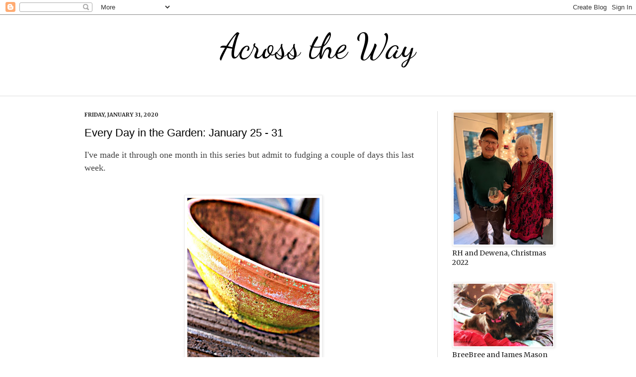

--- FILE ---
content_type: text/html; charset=UTF-8
request_url: https://awindow-lookacrosstheway.blogspot.com/2020/01/
body_size: 27003
content:
<!DOCTYPE html>
<html class='v2' dir='ltr' lang='en'>
<head>
<link href='https://www.blogger.com/static/v1/widgets/335934321-css_bundle_v2.css' rel='stylesheet' type='text/css'/>
<meta content='width=1100' name='viewport'/>
<meta content='text/html; charset=UTF-8' http-equiv='Content-Type'/>
<meta content='blogger' name='generator'/>
<link href='https://awindow-lookacrosstheway.blogspot.com/favicon.ico' rel='icon' type='image/x-icon'/>
<link href='https://awindow-lookacrosstheway.blogspot.com/2020/01/' rel='canonical'/>
<link rel="alternate" type="application/atom+xml" title="Across the Way - Atom" href="https://awindow-lookacrosstheway.blogspot.com/feeds/posts/default" />
<link rel="alternate" type="application/rss+xml" title="Across the Way - RSS" href="https://awindow-lookacrosstheway.blogspot.com/feeds/posts/default?alt=rss" />
<link rel="service.post" type="application/atom+xml" title="Across the Way - Atom" href="https://www.blogger.com/feeds/7334613666852273616/posts/default" />
<!--Can't find substitution for tag [blog.ieCssRetrofitLinks]-->
<meta content='https://awindow-lookacrosstheway.blogspot.com/2020/01/' property='og:url'/>
<meta content='Across the Way' property='og:title'/>
<meta content='' property='og:description'/>
<title>Across the Way: January 2020</title>
<style type='text/css'>@font-face{font-family:'Dancing Script';font-style:normal;font-weight:400;font-display:swap;src:url(//fonts.gstatic.com/s/dancingscript/v29/If2cXTr6YS-zF4S-kcSWSVi_sxjsohD9F50Ruu7BMSo3Rep8hNX6plRPjLo.woff2)format('woff2');unicode-range:U+0102-0103,U+0110-0111,U+0128-0129,U+0168-0169,U+01A0-01A1,U+01AF-01B0,U+0300-0301,U+0303-0304,U+0308-0309,U+0323,U+0329,U+1EA0-1EF9,U+20AB;}@font-face{font-family:'Dancing Script';font-style:normal;font-weight:400;font-display:swap;src:url(//fonts.gstatic.com/s/dancingscript/v29/If2cXTr6YS-zF4S-kcSWSVi_sxjsohD9F50Ruu7BMSo3ROp8hNX6plRPjLo.woff2)format('woff2');unicode-range:U+0100-02BA,U+02BD-02C5,U+02C7-02CC,U+02CE-02D7,U+02DD-02FF,U+0304,U+0308,U+0329,U+1D00-1DBF,U+1E00-1E9F,U+1EF2-1EFF,U+2020,U+20A0-20AB,U+20AD-20C0,U+2113,U+2C60-2C7F,U+A720-A7FF;}@font-face{font-family:'Dancing Script';font-style:normal;font-weight:400;font-display:swap;src:url(//fonts.gstatic.com/s/dancingscript/v29/If2cXTr6YS-zF4S-kcSWSVi_sxjsohD9F50Ruu7BMSo3Sup8hNX6plRP.woff2)format('woff2');unicode-range:U+0000-00FF,U+0131,U+0152-0153,U+02BB-02BC,U+02C6,U+02DA,U+02DC,U+0304,U+0308,U+0329,U+2000-206F,U+20AC,U+2122,U+2191,U+2193,U+2212,U+2215,U+FEFF,U+FFFD;}@font-face{font-family:'Merriweather';font-style:normal;font-weight:400;font-stretch:100%;font-display:swap;src:url(//fonts.gstatic.com/s/merriweather/v33/u-4e0qyriQwlOrhSvowK_l5UcA6zuSYEqOzpPe3HOZJ5eX1WtLaQwmYiSeqnJ-mXq1Gi3iE.woff2)format('woff2');unicode-range:U+0460-052F,U+1C80-1C8A,U+20B4,U+2DE0-2DFF,U+A640-A69F,U+FE2E-FE2F;}@font-face{font-family:'Merriweather';font-style:normal;font-weight:400;font-stretch:100%;font-display:swap;src:url(//fonts.gstatic.com/s/merriweather/v33/u-4e0qyriQwlOrhSvowK_l5UcA6zuSYEqOzpPe3HOZJ5eX1WtLaQwmYiSequJ-mXq1Gi3iE.woff2)format('woff2');unicode-range:U+0301,U+0400-045F,U+0490-0491,U+04B0-04B1,U+2116;}@font-face{font-family:'Merriweather';font-style:normal;font-weight:400;font-stretch:100%;font-display:swap;src:url(//fonts.gstatic.com/s/merriweather/v33/u-4e0qyriQwlOrhSvowK_l5UcA6zuSYEqOzpPe3HOZJ5eX1WtLaQwmYiSeqlJ-mXq1Gi3iE.woff2)format('woff2');unicode-range:U+0102-0103,U+0110-0111,U+0128-0129,U+0168-0169,U+01A0-01A1,U+01AF-01B0,U+0300-0301,U+0303-0304,U+0308-0309,U+0323,U+0329,U+1EA0-1EF9,U+20AB;}@font-face{font-family:'Merriweather';font-style:normal;font-weight:400;font-stretch:100%;font-display:swap;src:url(//fonts.gstatic.com/s/merriweather/v33/u-4e0qyriQwlOrhSvowK_l5UcA6zuSYEqOzpPe3HOZJ5eX1WtLaQwmYiSeqkJ-mXq1Gi3iE.woff2)format('woff2');unicode-range:U+0100-02BA,U+02BD-02C5,U+02C7-02CC,U+02CE-02D7,U+02DD-02FF,U+0304,U+0308,U+0329,U+1D00-1DBF,U+1E00-1E9F,U+1EF2-1EFF,U+2020,U+20A0-20AB,U+20AD-20C0,U+2113,U+2C60-2C7F,U+A720-A7FF;}@font-face{font-family:'Merriweather';font-style:normal;font-weight:400;font-stretch:100%;font-display:swap;src:url(//fonts.gstatic.com/s/merriweather/v33/u-4e0qyriQwlOrhSvowK_l5UcA6zuSYEqOzpPe3HOZJ5eX1WtLaQwmYiSeqqJ-mXq1Gi.woff2)format('woff2');unicode-range:U+0000-00FF,U+0131,U+0152-0153,U+02BB-02BC,U+02C6,U+02DA,U+02DC,U+0304,U+0308,U+0329,U+2000-206F,U+20AC,U+2122,U+2191,U+2193,U+2212,U+2215,U+FEFF,U+FFFD;}@font-face{font-family:'Merriweather';font-style:normal;font-weight:700;font-stretch:100%;font-display:swap;src:url(//fonts.gstatic.com/s/merriweather/v33/u-4e0qyriQwlOrhSvowK_l5UcA6zuSYEqOzpPe3HOZJ5eX1WtLaQwmYiSeqnJ-mXq1Gi3iE.woff2)format('woff2');unicode-range:U+0460-052F,U+1C80-1C8A,U+20B4,U+2DE0-2DFF,U+A640-A69F,U+FE2E-FE2F;}@font-face{font-family:'Merriweather';font-style:normal;font-weight:700;font-stretch:100%;font-display:swap;src:url(//fonts.gstatic.com/s/merriweather/v33/u-4e0qyriQwlOrhSvowK_l5UcA6zuSYEqOzpPe3HOZJ5eX1WtLaQwmYiSequJ-mXq1Gi3iE.woff2)format('woff2');unicode-range:U+0301,U+0400-045F,U+0490-0491,U+04B0-04B1,U+2116;}@font-face{font-family:'Merriweather';font-style:normal;font-weight:700;font-stretch:100%;font-display:swap;src:url(//fonts.gstatic.com/s/merriweather/v33/u-4e0qyriQwlOrhSvowK_l5UcA6zuSYEqOzpPe3HOZJ5eX1WtLaQwmYiSeqlJ-mXq1Gi3iE.woff2)format('woff2');unicode-range:U+0102-0103,U+0110-0111,U+0128-0129,U+0168-0169,U+01A0-01A1,U+01AF-01B0,U+0300-0301,U+0303-0304,U+0308-0309,U+0323,U+0329,U+1EA0-1EF9,U+20AB;}@font-face{font-family:'Merriweather';font-style:normal;font-weight:700;font-stretch:100%;font-display:swap;src:url(//fonts.gstatic.com/s/merriweather/v33/u-4e0qyriQwlOrhSvowK_l5UcA6zuSYEqOzpPe3HOZJ5eX1WtLaQwmYiSeqkJ-mXq1Gi3iE.woff2)format('woff2');unicode-range:U+0100-02BA,U+02BD-02C5,U+02C7-02CC,U+02CE-02D7,U+02DD-02FF,U+0304,U+0308,U+0329,U+1D00-1DBF,U+1E00-1E9F,U+1EF2-1EFF,U+2020,U+20A0-20AB,U+20AD-20C0,U+2113,U+2C60-2C7F,U+A720-A7FF;}@font-face{font-family:'Merriweather';font-style:normal;font-weight:700;font-stretch:100%;font-display:swap;src:url(//fonts.gstatic.com/s/merriweather/v33/u-4e0qyriQwlOrhSvowK_l5UcA6zuSYEqOzpPe3HOZJ5eX1WtLaQwmYiSeqqJ-mXq1Gi.woff2)format('woff2');unicode-range:U+0000-00FF,U+0131,U+0152-0153,U+02BB-02BC,U+02C6,U+02DA,U+02DC,U+0304,U+0308,U+0329,U+2000-206F,U+20AC,U+2122,U+2191,U+2193,U+2212,U+2215,U+FEFF,U+FFFD;}</style>
<style id='page-skin-1' type='text/css'><!--
/*
-----------------------------------------------
Blogger Template Style
Name:     Simple
Designer: Josh Peterson
URL:      www.noaesthetic.com
----------------------------------------------- */
/* Variable definitions
====================
<Variable name="keycolor" description="Main Color" type="color" default="#66bbdd"/>
<Group description="Page Text" selector="body">
<Variable name="body.font" description="Font" type="font"
default="normal normal 12px Arial, Tahoma, Helvetica, FreeSans, sans-serif"/>
<Variable name="body.text.color" description="Text Color" type="color" default="#222222"/>
</Group>
<Group description="Backgrounds" selector=".body-fauxcolumns-outer">
<Variable name="body.background.color" description="Outer Background" type="color" default="#66bbdd"/>
<Variable name="content.background.color" description="Main Background" type="color" default="#ffffff"/>
<Variable name="header.background.color" description="Header Background" type="color" default="transparent"/>
</Group>
<Group description="Links" selector=".main-outer">
<Variable name="link.color" description="Link Color" type="color" default="#2288bb"/>
<Variable name="link.visited.color" description="Visited Color" type="color" default="#888888"/>
<Variable name="link.hover.color" description="Hover Color" type="color" default="#33aaff"/>
</Group>
<Group description="Blog Title" selector=".header h1">
<Variable name="header.font" description="Font" type="font"
default="normal normal 60px Arial, Tahoma, Helvetica, FreeSans, sans-serif"/>
<Variable name="header.text.color" description="Title Color" type="color" default="#3399bb" />
</Group>
<Group description="Blog Description" selector=".header .description">
<Variable name="description.text.color" description="Description Color" type="color"
default="#777777" />
</Group>
<Group description="Tabs Text" selector=".tabs-inner .widget li a">
<Variable name="tabs.font" description="Font" type="font"
default="normal normal 14px Arial, Tahoma, Helvetica, FreeSans, sans-serif"/>
<Variable name="tabs.text.color" description="Text Color" type="color" default="#999999"/>
<Variable name="tabs.selected.text.color" description="Selected Color" type="color" default="#000000"/>
</Group>
<Group description="Tabs Background" selector=".tabs-outer .PageList">
<Variable name="tabs.background.color" description="Background Color" type="color" default="#f5f5f5"/>
<Variable name="tabs.selected.background.color" description="Selected Color" type="color" default="#eeeeee"/>
</Group>
<Group description="Post Title" selector="h3.post-title, .comments h4">
<Variable name="post.title.font" description="Font" type="font"
default="normal normal 22px Arial, Tahoma, Helvetica, FreeSans, sans-serif"/>
</Group>
<Group description="Date Header" selector=".date-header">
<Variable name="date.header.color" description="Text Color" type="color"
default="#222222"/>
<Variable name="date.header.background.color" description="Background Color" type="color"
default="transparent"/>
</Group>
<Group description="Post Footer" selector=".post-footer">
<Variable name="post.footer.text.color" description="Text Color" type="color" default="#666666"/>
<Variable name="post.footer.background.color" description="Background Color" type="color"
default="#f9f9f9"/>
<Variable name="post.footer.border.color" description="Shadow Color" type="color" default="#eeeeee"/>
</Group>
<Group description="Gadgets" selector="h2">
<Variable name="widget.title.font" description="Title Font" type="font"
default="normal bold 11px Arial, Tahoma, Helvetica, FreeSans, sans-serif"/>
<Variable name="widget.title.text.color" description="Title Color" type="color" default="#000000"/>
<Variable name="widget.alternate.text.color" description="Alternate Color" type="color" default="#999999"/>
</Group>
<Group description="Images" selector=".main-inner">
<Variable name="image.background.color" description="Background Color" type="color" default="#ffffff"/>
<Variable name="image.border.color" description="Border Color" type="color" default="#eeeeee"/>
<Variable name="image.text.color" description="Caption Text Color" type="color" default="#222222"/>
</Group>
<Group description="Accents" selector=".content-inner">
<Variable name="body.rule.color" description="Separator Line Color" type="color" default="#eeeeee"/>
<Variable name="tabs.border.color" description="Tabs Border Color" type="color" default="#dddddd"/>
</Group>
<Variable name="body.background" description="Body Background" type="background"
color="#ffffff" default="$(color) none repeat scroll top left"/>
<Variable name="body.background.override" description="Body Background Override" type="string" default=""/>
<Variable name="body.background.gradient.cap" description="Body Gradient Cap" type="url"
default="url(//www.blogblog.com/1kt/simple/gradients_light.png)"/>
<Variable name="body.background.gradient.tile" description="Body Gradient Tile" type="url"
default="url(//www.blogblog.com/1kt/simple/body_gradient_tile_light.png)"/>
<Variable name="content.background.color.selector" description="Content Background Color Selector" type="string" default=".content-inner"/>
<Variable name="content.padding" description="Content Padding" type="length" default="10px"/>
<Variable name="content.padding.horizontal" description="Content Horizontal Padding" type="length" default="0"/>
<Variable name="content.shadow.spread" description="Content Shadow Spread" type="length" default="40px"/>
<Variable name="content.shadow.spread.webkit" description="Content Shadow Spread (WebKit)" type="length" default="5px"/>
<Variable name="content.shadow.spread.ie" description="Content Shadow Spread (IE)" type="length" default="10px"/>
<Variable name="main.border.width" description="Main Border Width" type="length" default="0"/>
<Variable name="header.background.gradient" description="Header Gradient" type="url" default="none"/>
<Variable name="header.shadow.offset.left" description="Header Shadow Offset Left" type="length" default="-1px"/>
<Variable name="header.shadow.offset.top" description="Header Shadow Offset Top" type="length" default="-1px"/>
<Variable name="header.shadow.spread" description="Header Shadow Spread" type="length" default="1px"/>
<Variable name="header.padding" description="Header Padding" type="length" default="30px"/>
<Variable name="header.border.size" description="Header Border Size" type="length" default="1px"/>
<Variable name="header.bottom.border.size" description="Header Bottom Border Size" type="length" default="0"/>
<Variable name="header.border.horizontalsize" description="Header Horizontal Border Size" type="length" default="0"/>
<Variable name="description.text.size" description="Description Text Size" type="string" default="140%"/>
<Variable name="tabs.margin.top" description="Tabs Margin Top" type="length" default="0" />
<Variable name="tabs.margin.side" description="Tabs Side Margin" type="length" default="30px" />
<Variable name="tabs.background.gradient" description="Tabs Background Gradient" type="url"
default="url(//www.blogblog.com/1kt/simple/gradients_light.png)"/>
<Variable name="tabs.border.width" description="Tabs Border Width" type="length" default="1px"/>
<Variable name="tabs.bevel.border.width" description="Tabs Bevel Border Width" type="length" default="1px"/>
<Variable name="date.header.padding" description="Date Header Padding" type="string" default="inherit"/>
<Variable name="date.header.letterspacing" description="Date Header Letter Spacing" type="string" default="inherit"/>
<Variable name="date.header.margin" description="Date Header Margin" type="string" default="inherit"/>
<Variable name="post.margin.bottom" description="Post Bottom Margin" type="length" default="25px"/>
<Variable name="image.border.small.size" description="Image Border Small Size" type="length" default="2px"/>
<Variable name="image.border.large.size" description="Image Border Large Size" type="length" default="5px"/>
<Variable name="page.width.selector" description="Page Width Selector" type="string" default=".region-inner"/>
<Variable name="page.width" description="Page Width" type="string" default="auto"/>
<Variable name="main.section.margin" description="Main Section Margin" type="length" default="15px"/>
<Variable name="main.padding" description="Main Padding" type="length" default="15px"/>
<Variable name="main.padding.top" description="Main Padding Top" type="length" default="30px"/>
<Variable name="main.padding.bottom" description="Main Padding Bottom" type="length" default="30px"/>
<Variable name="paging.background"
color="#ffffff"
description="Background of blog paging area" type="background"
default="transparent none no-repeat scroll top center"/>
<Variable name="footer.bevel" description="Bevel border length of footer" type="length" default="0"/>
<Variable name="mobile.background.overlay" description="Mobile Background Overlay" type="string"
default="transparent none repeat scroll top left"/>
<Variable name="mobile.background.size" description="Mobile Background Size" type="string" default="auto"/>
<Variable name="mobile.button.color" description="Mobile Button Color" type="color" default="#ffffff" />
<Variable name="startSide" description="Side where text starts in blog language" type="automatic" default="left"/>
<Variable name="endSide" description="Side where text ends in blog language" type="automatic" default="right"/>
*/
/* Content
----------------------------------------------- */
body {
font: normal normal 14px Merriweather;
color: #222222;
background: #ffffff none no-repeat scroll center center;
padding: 0 0 0 0;
background-attachment: scroll;
}
html body .content-outer {
min-width: 0;
max-width: 100%;
width: 100%;
}
a:link {
text-decoration:none;
color: #000000;
}
a:visited {
text-decoration:none;
color: #000000;
}
a:hover {
text-decoration:underline;
color: #000000;
}
.body-fauxcolumn-outer .fauxcolumn-inner {
background: transparent none repeat scroll top left;
_background-image: none;
}
.body-fauxcolumn-outer .cap-top {
position: absolute;
z-index: 1;
height: 400px;
width: 100%;
background: #ffffff none no-repeat scroll center center;
background-attachment: scroll;
}
.body-fauxcolumn-outer .cap-top .cap-left {
width: 100%;
background: transparent none repeat-x scroll top left;
_background-image: none;
}
.content-outer {
-moz-box-shadow: 0 0 0 rgba(0, 0, 0, .15);
-webkit-box-shadow: 0 0 0 rgba(0, 0, 0, .15);
-goog-ms-box-shadow: 0 0 0 #333333;
box-shadow: 0 0 0 rgba(0, 0, 0, .15);
margin-bottom: 1px;
}
.content-inner {
padding: 0 0;
}
.main-outer, .footer-outer {
background-color: #ffffff;
}
/* Header
----------------------------------------------- */
.header-outer {
background: #ffffff none repeat-x scroll 0 -400px;
_background-image: none;
}
.Header h1 {
text-align: center;
font: normal normal 70px Dancing Script;
color: #000000;
text-shadow: 0 0 0 rgba(0, 0, 0, .2);
}
.Header h1 a {
color: #000000;
}
.Header .description {
font-size: 200%;
color: #444444;
}
.header-inner .Header .titlewrapper {
padding: 22px 30px;
}
.header-inner .Header .descriptionwrapper {
padding: 0 30px;
}
/* Tabs
----------------------------------------------- */
.tabs-inner .section:first-child {
border-top: 0 solid #dddddd;
}
.tabs-inner .section:first-child ul {
margin-top: -0;
border-top: 0 solid #dddddd;
border-left: 0 solid #dddddd;
border-right: 0 solid #dddddd;
}
.tabs-inner .widget ul {
background: transparent none repeat-x scroll 0 -800px;
_background-image: none;
border-bottom: 0 solid #dddddd;
margin-top: 0;
margin-left: -0;
margin-right: -0;
}
.tabs-inner .widget li a {
display: inline-block;
padding: .6em 1em;
font: normal normal 20px Arial, Tahoma, Helvetica, FreeSans, sans-serif;
color: #000000;
border-left: 0 solid #ffffff;
border-right: 0 solid #dddddd;
}
.tabs-inner .widget li:first-child a {
border-left: none;
}
.tabs-inner .widget li.selected a, .tabs-inner .widget li a:hover {
color: #000000;
background-color: transparent;
text-decoration: none;
}
/* Columns
----------------------------------------------- */
.main-outer {
border-top: 1px solid #dddddd;
}
.fauxcolumn-left-outer .fauxcolumn-inner {
border-right: 1px solid #dddddd;
}
.fauxcolumn-right-outer .fauxcolumn-inner {
border-left: 1px solid #dddddd;
}
/* Headings
----------------------------------------------- */
h2 {
margin: 0 0 1em 0;
font: normal bold 11px Merriweather;
color: #000000;
text-transform: uppercase;
}
/* Widgets
----------------------------------------------- */
.widget .zippy {
color: #999999;
text-shadow: 2px 2px 1px rgba(0, 0, 0, .1);
}
.widget .popular-posts ul {
list-style: none;
}
/* Posts
----------------------------------------------- */
.date-header span {
background-color: transparent;
color: #222222;
padding: inherit;
letter-spacing: inherit;
margin: inherit;
}
.main-inner {
padding-top: 30px;
padding-bottom: 30px;
}
.main-inner .column-center-inner {
padding: 0 15px;
}
.main-inner .column-center-inner .section {
margin: 0 15px;
}
.post {
margin: 0 0 25px 0;
}
h3.post-title, .comments h4 {
font: normal normal 22px Arial, Tahoma, Helvetica, FreeSans, sans-serif;
margin: .75em 0 0;
}
.post-body {
font-size: 110%;
line-height: 1.4;
position: relative;
}
.post-body img, .post-body .tr-caption-container, .Profile img, .Image img,
.BlogList .item-thumbnail img {
padding: 2px;
background: #ffffff;
border: 1px solid #eeeeee;
-moz-box-shadow: 1px 1px 5px rgba(0, 0, 0, .1);
-webkit-box-shadow: 1px 1px 5px rgba(0, 0, 0, .1);
box-shadow: 1px 1px 5px rgba(0, 0, 0, .1);
}
.post-body img, .post-body .tr-caption-container {
padding: 5px;
}
.post-body .tr-caption-container {
color: #222222;
}
.post-body .tr-caption-container img {
padding: 0;
background: transparent;
border: none;
-moz-box-shadow: 0 0 0 rgba(0, 0, 0, .1);
-webkit-box-shadow: 0 0 0 rgba(0, 0, 0, .1);
box-shadow: 0 0 0 rgba(0, 0, 0, .1);
}
.post-header {
margin: 0 0 1.5em;
line-height: 1.6;
font-size: 90%;
}
.post-footer {
margin: 20px -2px 0;
padding: 5px 10px;
color: #666666;
background-color: #f9f9f9;
border-bottom: 1px solid #eeeeee;
line-height: 1.6;
font-size: 90%;
}
#comments .comment-author {
padding-top: 1.5em;
border-top: 1px solid #dddddd;
background-position: 0 1.5em;
}
#comments .comment-author:first-child {
padding-top: 0;
border-top: none;
}
.avatar-image-container {
margin: .2em 0 0;
}
#comments .avatar-image-container img {
border: 1px solid #eeeeee;
}
/* Comments
----------------------------------------------- */
.comments .comments-content .icon.blog-author {
background-repeat: no-repeat;
background-image: url([data-uri]);
}
.comments .comments-content .loadmore a {
border-top: 1px solid #999999;
border-bottom: 1px solid #999999;
}
.comments .comment-thread.inline-thread {
background-color: #f9f9f9;
}
.comments .continue {
border-top: 2px solid #999999;
}
/* Accents
---------------------------------------------- */
.section-columns td.columns-cell {
border-left: 1px solid #dddddd;
}
.blog-pager {
background: transparent none no-repeat scroll top center;
}
.blog-pager-older-link, .home-link,
.blog-pager-newer-link {
background-color: #ffffff;
padding: 5px;
}
.footer-outer {
border-top: 0 dashed #bbbbbb;
}
/* Mobile
----------------------------------------------- */
body.mobile  {
background-size: auto;
}
.mobile .body-fauxcolumn-outer {
background: transparent none repeat scroll top left;
}
.mobile .body-fauxcolumn-outer .cap-top {
background-size: 100% auto;
}
.mobile .content-outer {
-webkit-box-shadow: 0 0 3px rgba(0, 0, 0, .15);
box-shadow: 0 0 3px rgba(0, 0, 0, .15);
padding: 0 0;
}
body.mobile .AdSense {
margin: 0 -0;
}
.mobile .tabs-inner .widget ul {
margin-left: 0;
margin-right: 0;
}
.mobile .post {
margin: 0;
}
.mobile .main-inner .column-center-inner .section {
margin: 0;
}
.mobile .date-header span {
padding: 0.1em 10px;
margin: 0 -10px;
}
.mobile h3.post-title {
margin: 0;
}
.mobile .blog-pager {
background: transparent none no-repeat scroll top center;
}
.mobile .footer-outer {
border-top: none;
}
.mobile .main-inner, .mobile .footer-inner {
background-color: #ffffff;
}
.mobile-index-contents {
color: #222222;
}
.mobile-link-button {
background-color: #000000;
}
.mobile-link-button a:link, .mobile-link-button a:visited {
color: #ffffff;
}
.mobile .tabs-inner .section:first-child {
border-top: none;
}
.mobile .tabs-inner .PageList .widget-content {
background-color: transparent;
color: #000000;
border-top: 0 solid #dddddd;
border-bottom: 0 solid #dddddd;
}
.mobile .tabs-inner .PageList .widget-content .pagelist-arrow {
border-left: 1px solid #dddddd;
}

--></style>
<style id='template-skin-1' type='text/css'><!--
body {
min-width: 1000px;
}
.content-outer, .content-fauxcolumn-outer, .region-inner {
min-width: 1000px;
max-width: 1000px;
_width: 1000px;
}
.main-inner .columns {
padding-left: 0px;
padding-right: 260px;
}
.main-inner .fauxcolumn-center-outer {
left: 0px;
right: 260px;
/* IE6 does not respect left and right together */
_width: expression(this.parentNode.offsetWidth -
parseInt("0px") -
parseInt("260px") + 'px');
}
.main-inner .fauxcolumn-left-outer {
width: 0px;
}
.main-inner .fauxcolumn-right-outer {
width: 260px;
}
.main-inner .column-left-outer {
width: 0px;
right: 100%;
margin-left: -0px;
}
.main-inner .column-right-outer {
width: 260px;
margin-right: -260px;
}
#layout {
min-width: 0;
}
#layout .content-outer {
min-width: 0;
width: 800px;
}
#layout .region-inner {
min-width: 0;
width: auto;
}
body#layout div.add_widget {
padding: 8px;
}
body#layout div.add_widget a {
margin-left: 32px;
}
--></style>
<link href='https://www.blogger.com/dyn-css/authorization.css?targetBlogID=7334613666852273616&amp;zx=572c0cbc-2531-4099-8ef8-7d30e223b872' media='none' onload='if(media!=&#39;all&#39;)media=&#39;all&#39;' rel='stylesheet'/><noscript><link href='https://www.blogger.com/dyn-css/authorization.css?targetBlogID=7334613666852273616&amp;zx=572c0cbc-2531-4099-8ef8-7d30e223b872' rel='stylesheet'/></noscript>
<meta name='google-adsense-platform-account' content='ca-host-pub-1556223355139109'/>
<meta name='google-adsense-platform-domain' content='blogspot.com'/>

<link rel="stylesheet" href="https://fonts.googleapis.com/css2?display=swap&family=Great+Vibes"></head>
<body class='loading'>
<div class='navbar section' id='navbar' name='Navbar'><div class='widget Navbar' data-version='1' id='Navbar1'><script type="text/javascript">
    function setAttributeOnload(object, attribute, val) {
      if(window.addEventListener) {
        window.addEventListener('load',
          function(){ object[attribute] = val; }, false);
      } else {
        window.attachEvent('onload', function(){ object[attribute] = val; });
      }
    }
  </script>
<div id="navbar-iframe-container"></div>
<script type="text/javascript" src="https://apis.google.com/js/platform.js"></script>
<script type="text/javascript">
      gapi.load("gapi.iframes:gapi.iframes.style.bubble", function() {
        if (gapi.iframes && gapi.iframes.getContext) {
          gapi.iframes.getContext().openChild({
              url: 'https://www.blogger.com/navbar/7334613666852273616?origin\x3dhttps://awindow-lookacrosstheway.blogspot.com',
              where: document.getElementById("navbar-iframe-container"),
              id: "navbar-iframe"
          });
        }
      });
    </script><script type="text/javascript">
(function() {
var script = document.createElement('script');
script.type = 'text/javascript';
script.src = '//pagead2.googlesyndication.com/pagead/js/google_top_exp.js';
var head = document.getElementsByTagName('head')[0];
if (head) {
head.appendChild(script);
}})();
</script>
</div></div>
<div class='body-fauxcolumns'>
<div class='fauxcolumn-outer body-fauxcolumn-outer'>
<div class='cap-top'>
<div class='cap-left'></div>
<div class='cap-right'></div>
</div>
<div class='fauxborder-left'>
<div class='fauxborder-right'></div>
<div class='fauxcolumn-inner'>
</div>
</div>
<div class='cap-bottom'>
<div class='cap-left'></div>
<div class='cap-right'></div>
</div>
</div>
</div>
<div class='content'>
<div class='content-fauxcolumns'>
<div class='fauxcolumn-outer content-fauxcolumn-outer'>
<div class='cap-top'>
<div class='cap-left'></div>
<div class='cap-right'></div>
</div>
<div class='fauxborder-left'>
<div class='fauxborder-right'></div>
<div class='fauxcolumn-inner'>
</div>
</div>
<div class='cap-bottom'>
<div class='cap-left'></div>
<div class='cap-right'></div>
</div>
</div>
</div>
<div class='content-outer'>
<div class='content-cap-top cap-top'>
<div class='cap-left'></div>
<div class='cap-right'></div>
</div>
<div class='fauxborder-left content-fauxborder-left'>
<div class='fauxborder-right content-fauxborder-right'></div>
<div class='content-inner'>
<header>
<div class='header-outer'>
<div class='header-cap-top cap-top'>
<div class='cap-left'></div>
<div class='cap-right'></div>
</div>
<div class='fauxborder-left header-fauxborder-left'>
<div class='fauxborder-right header-fauxborder-right'></div>
<div class='region-inner header-inner'>
<div class='header section' id='header' name='Header'><div class='widget Header' data-version='1' id='Header1'>
<div id='header-inner'>
<div class='titlewrapper'>
<h1 class='title'>
<a href='https://awindow-lookacrosstheway.blogspot.com/'>
Across the Way
</a>
</h1>
</div>
<div class='descriptionwrapper'>
<p class='description'><span>
</span></p>
</div>
</div>
</div></div>
</div>
</div>
<div class='header-cap-bottom cap-bottom'>
<div class='cap-left'></div>
<div class='cap-right'></div>
</div>
</div>
</header>
<div class='tabs-outer'>
<div class='tabs-cap-top cap-top'>
<div class='cap-left'></div>
<div class='cap-right'></div>
</div>
<div class='fauxborder-left tabs-fauxborder-left'>
<div class='fauxborder-right tabs-fauxborder-right'></div>
<div class='region-inner tabs-inner'>
<div class='tabs no-items section' id='crosscol' name='Cross-Column'></div>
<div class='tabs no-items section' id='crosscol-overflow' name='Cross-Column 2'></div>
</div>
</div>
<div class='tabs-cap-bottom cap-bottom'>
<div class='cap-left'></div>
<div class='cap-right'></div>
</div>
</div>
<div class='main-outer'>
<div class='main-cap-top cap-top'>
<div class='cap-left'></div>
<div class='cap-right'></div>
</div>
<div class='fauxborder-left main-fauxborder-left'>
<div class='fauxborder-right main-fauxborder-right'></div>
<div class='region-inner main-inner'>
<div class='columns fauxcolumns'>
<div class='fauxcolumn-outer fauxcolumn-center-outer'>
<div class='cap-top'>
<div class='cap-left'></div>
<div class='cap-right'></div>
</div>
<div class='fauxborder-left'>
<div class='fauxborder-right'></div>
<div class='fauxcolumn-inner'>
</div>
</div>
<div class='cap-bottom'>
<div class='cap-left'></div>
<div class='cap-right'></div>
</div>
</div>
<div class='fauxcolumn-outer fauxcolumn-left-outer'>
<div class='cap-top'>
<div class='cap-left'></div>
<div class='cap-right'></div>
</div>
<div class='fauxborder-left'>
<div class='fauxborder-right'></div>
<div class='fauxcolumn-inner'>
</div>
</div>
<div class='cap-bottom'>
<div class='cap-left'></div>
<div class='cap-right'></div>
</div>
</div>
<div class='fauxcolumn-outer fauxcolumn-right-outer'>
<div class='cap-top'>
<div class='cap-left'></div>
<div class='cap-right'></div>
</div>
<div class='fauxborder-left'>
<div class='fauxborder-right'></div>
<div class='fauxcolumn-inner'>
</div>
</div>
<div class='cap-bottom'>
<div class='cap-left'></div>
<div class='cap-right'></div>
</div>
</div>
<!-- corrects IE6 width calculation -->
<div class='columns-inner'>
<div class='column-center-outer'>
<div class='column-center-inner'>
<div class='main section' id='main' name='Main'><div class='widget Blog' data-version='1' id='Blog1'>
<div class='blog-posts hfeed'>

          <div class="date-outer">
        
<h2 class='date-header'><span>Friday, January 31, 2020</span></h2>

          <div class="date-posts">
        
<div class='post-outer'>
<div class='post hentry' itemprop='blogPost' itemscope='itemscope' itemtype='http://schema.org/BlogPosting'>
<meta content='https://blogger.googleusercontent.com/img/b/R29vZ2xl/AVvXsEgjpAtwKrYjEaMrrNWVgxsdIXFP3TmRTtaV3Bs7Z9pgpt58PhiFKBVIULDwkCfelL1xGtKu2Wmyu6VpgFgi9Ih2KcrfL3_mkfIKcx3OTMCbbsG3EDnRzIu9YFSa1I-1XB-o3dGZrzrLPp0G/s72-c/IMG_1826.jpg' itemprop='image_url'/>
<meta content='7334613666852273616' itemprop='aiaBlogId'/>
<meta content='2196981490451516260' itemprop='aiaPostId'/>
<a name='2196981490451516260'></a>
<h3 class='post-title entry-title' itemprop='name'>
<a href='https://awindow-lookacrosstheway.blogspot.com/2020/01/every-day-in-garden-january-25-31.html'>Every Day in the Garden: January 25 - 31</a>
</h3>
<div class='post-header'>
<div class='post-header-line-1'></div>
</div>
<div class='post-body entry-content' id='post-body-2196981490451516260' itemprop='description articleBody'>
<span style="color: #444444;"><span style="font-size: large;"><span style="font-family: &quot;georgia&quot; , &quot;times new roman&quot; , serif;">I've made it through one month in this series but admit to fudging a couple of days this last week.</span></span></span><br />
<br />
<br />
<div class="separator" style="clear: both; text-align: center;">
<a href="https://blogger.googleusercontent.com/img/b/R29vZ2xl/AVvXsEgjpAtwKrYjEaMrrNWVgxsdIXFP3TmRTtaV3Bs7Z9pgpt58PhiFKBVIULDwkCfelL1xGtKu2Wmyu6VpgFgi9Ih2KcrfL3_mkfIKcx3OTMCbbsG3EDnRzIu9YFSa1I-1XB-o3dGZrzrLPp0G/s1600/IMG_1826.jpg" imageanchor="1" style="margin-left: 1em; margin-right: 1em;"><img border="0" data-original-height="846" data-original-width="564" height="400" src="https://blogger.googleusercontent.com/img/b/R29vZ2xl/AVvXsEgjpAtwKrYjEaMrrNWVgxsdIXFP3TmRTtaV3Bs7Z9pgpt58PhiFKBVIULDwkCfelL1xGtKu2Wmyu6VpgFgi9Ih2KcrfL3_mkfIKcx3OTMCbbsG3EDnRzIu9YFSa1I-1XB-o3dGZrzrLPp0G/s400/IMG_1826.jpg" width="266" /></a></div>
<br />
<br />
<br />
<div class="separator" style="clear: both; text-align: center;">
<a href="https://blogger.googleusercontent.com/img/b/R29vZ2xl/AVvXsEhUgd66RJQfLYPprPBp9GeLn2j0mKrBIPauHNvXuMRZaqgKOnPxYqO4X7lQNql4SpJE1glr5e3UMSo-VYiQ88pdo7pxX4Mhedt3tt1aILnL_wiz6yfLSqXXJi3hRBBrdmDvahAtDu5HaDV0/s1600/IMG_1775.jpg" imageanchor="1" style="margin-left: 1em; margin-right: 1em;"><img border="0" data-original-height="846" data-original-width="564" height="640" src="https://blogger.googleusercontent.com/img/b/R29vZ2xl/AVvXsEhUgd66RJQfLYPprPBp9GeLn2j0mKrBIPauHNvXuMRZaqgKOnPxYqO4X7lQNql4SpJE1glr5e3UMSo-VYiQ88pdo7pxX4Mhedt3tt1aILnL_wiz6yfLSqXXJi3hRBBrdmDvahAtDu5HaDV0/s640/IMG_1775.jpg" width="426" /></a></div>
<br />
<br />
<br />
<br />
<div class="separator" style="clear: both; text-align: center;">
<a href="https://blogger.googleusercontent.com/img/b/R29vZ2xl/AVvXsEhUKQIfyTKvJNu1ZktDdfhj6DvryNI5SbKhMBBkqwhd15QgXP_tJQpkdGGiUhdgzyWmT5BlNETUdQSydZJfmE83Pf2jHkmFGtaiX3M9_yd6qDwoNI45GR9vc9udNNg-ptzbQU1vdPqEufEX/s1600/0127201720.jpg" imageanchor="1" style="margin-left: 1em; margin-right: 1em;"><img border="0" data-original-height="1003" data-original-width="564" height="640" src="https://blogger.googleusercontent.com/img/b/R29vZ2xl/AVvXsEhUKQIfyTKvJNu1ZktDdfhj6DvryNI5SbKhMBBkqwhd15QgXP_tJQpkdGGiUhdgzyWmT5BlNETUdQSydZJfmE83Pf2jHkmFGtaiX3M9_yd6qDwoNI45GR9vc9udNNg-ptzbQU1vdPqEufEX/s640/0127201720.jpg" width="358" /></a></div>
<br />
<br />
<br />
<div class="separator" style="clear: both; text-align: center;">
<a href="https://blogger.googleusercontent.com/img/b/R29vZ2xl/AVvXsEg1CrbE1ncMV-u348KyEFTxCYHMneNEx7oL9RIPITNRf3EvORu03BpmpQAyfBjY1YCa0jDQwk4GIuhg1AJhK2YJ3vkEU1HUQifKGsc8UOuB_zvWji4HW5VSMP3lKrMkcrFqRiCs8P2S4rF3/s1600/14971.jpg" imageanchor="1" style="margin-left: 1em; margin-right: 1em;"><img border="0" data-original-height="752" data-original-width="564" height="640" src="https://blogger.googleusercontent.com/img/b/R29vZ2xl/AVvXsEg1CrbE1ncMV-u348KyEFTxCYHMneNEx7oL9RIPITNRf3EvORu03BpmpQAyfBjY1YCa0jDQwk4GIuhg1AJhK2YJ3vkEU1HUQifKGsc8UOuB_zvWji4HW5VSMP3lKrMkcrFqRiCs8P2S4rF3/s640/14971.jpg" width="480" /></a></div>
<div style="text-align: center;">
<span style="color: #444444;"><span style="font-size: large;"><span style="font-family: &quot;georgia&quot; , &quot;times new roman&quot; , serif;">&nbsp;[Ha! Fudge #1, this is actually a photo our daughter took from her car and sent us, saying that this is their idea of a traffic jam in their town in Montana.]</span></span></span></div>
<div style="text-align: center;">
<br />
<br /></div>
<div style="text-align: center;">
<br /></div>
<div class="separator" style="clear: both; text-align: center;">
<a href="https://blogger.googleusercontent.com/img/b/R29vZ2xl/AVvXsEhyTRpzn-FcfA7jykD9aqDCCDcfx75Q37cD_67QD3KWtbHuuAyeWG57-IGUPzJDf39FeL-OjqLaLnvxxxCH7fGF8PE-dvfgegUZ-IOB1XST1pwnVJl2hjf56epVIdL8rcm9wqQ6zG986p8j/s1600/0129201640c.jpg" imageanchor="1" style="margin-left: 1em; margin-right: 1em;"><img border="0" data-original-height="317" data-original-width="564" height="358" src="https://blogger.googleusercontent.com/img/b/R29vZ2xl/AVvXsEhyTRpzn-FcfA7jykD9aqDCCDcfx75Q37cD_67QD3KWtbHuuAyeWG57-IGUPzJDf39FeL-OjqLaLnvxxxCH7fGF8PE-dvfgegUZ-IOB1XST1pwnVJl2hjf56epVIdL8rcm9wqQ6zG986p8j/s640/0129201640c.jpg" width="640" /></a></div>
<div style="text-align: center;">
<span style="color: #444444;"><span style="font-size: large;"><span style="font-family: &quot;georgia&quot; , &quot;times new roman&quot; , serif;">[RH and his brother on our backyard project.]</span></span></span></div>
<div style="text-align: center;">
<br /></div>
<div style="text-align: center;">
<br />
<br /></div>
<div class="separator" style="clear: both; text-align: center;">
<a href="https://blogger.googleusercontent.com/img/b/R29vZ2xl/AVvXsEjIa5dHywpcKnyVBySKe9Qv4qeapEJxKuVj-ak75Bk80GSV4lHTw7PbrqaBCVhCArZQAKQ1ZHE00scROU_mpbSYgMkPIinYzEZ5Y-5ZM8ICtnYownZ_ysxbpcqyynyo_kW5-j2ayl2nIi45/s1600/IMG_1532.jpg" imageanchor="1" style="margin-left: 1em; margin-right: 1em;"><img border="0" data-original-height="846" data-original-width="564" height="640" src="https://blogger.googleusercontent.com/img/b/R29vZ2xl/AVvXsEjIa5dHywpcKnyVBySKe9Qv4qeapEJxKuVj-ak75Bk80GSV4lHTw7PbrqaBCVhCArZQAKQ1ZHE00scROU_mpbSYgMkPIinYzEZ5Y-5ZM8ICtnYownZ_ysxbpcqyynyo_kW5-j2ayl2nIi45/s640/IMG_1532.jpg" width="426" /></a></div>
<div style="text-align: center;">
<span style="color: #444444;"><span style="font-size: large;"><span style="font-family: &quot;georgia&quot; , &quot;times new roman&quot; , serif;">[Fudge #2, since James Mason made it in the pics this week, BreeBree thought she should too! Like her mama, she's a little bit too much of a couch potato.]</span></span></span><br />
</div>
<div style="text-align: center;">
<br /></div>
<div style="text-align: left;">
<span style="color: #444444;"><span style="font-size: large;"><span style="font-family: &quot;georgia&quot; , &quot;times new roman&quot; , serif;">Thank you for visiting here! I've had a tough time getting pictures for my blogs since Christmas when my normal lens on our camera stopped focusing. So I've had to use either the close up lens or the telephoto lens. Or my phone where sometimes my Mac just refuses to import them.&nbsp;</span></span></span></div>
<div style="text-align: left;">
<br /></div>
<div style="text-align: left;">
<span style="color: #444444;"><span style="font-size: large;"><span style="font-family: &quot;georgia&quot; , &quot;times new roman&quot; , serif;">Our son, a professional photographer, has advised me to forget about using the camera and retire my Android phone for an I-Phone. I know I need to do that but goodness gracious, I dread learning how to use one!</span></span></span></div>
<div style="text-align: left;">
<span style="color: #444444;"><span style="font-size: large;"><span style="font-family: &quot;georgia&quot; , &quot;times new roman&quot; , serif;"><br /></span></span></span></div>
<div style="text-align: left;">
<span style="color: #444444;"><span style="font-size: large;"><span style="font-family: &quot;georgia&quot; , &quot;times new roman&quot; , serif;">Any bloggers or Instagramers visiting? What do you use for capturing good pictures?</span></span></span></div>
<div style="text-align: left;">
<span style="color: #444444;"><span style="font-size: large;"><span style="font-family: &quot;georgia&quot; , &quot;times new roman&quot; , serif;"><br /></span></span></span></div>
<div style="text-align: left;">
<br /></div>
<div style="text-align: left;">
</div>
<div style='clear: both;'></div>
</div>
<div class='post-footer'>
<div class='post-footer-line post-footer-line-1'><span class='post-author vcard'>
Posted by
<span class='fn' itemprop='author' itemscope='itemscope' itemtype='http://schema.org/Person'>
<meta content='https://www.blogger.com/profile/07330797553600987145' itemprop='url'/>
<a href='https://www.blogger.com/profile/07330797553600987145' rel='author' title='author profile'>
<span itemprop='name'>Dewena</span>
</a>
</span>
</span>
<span class='post-timestamp'>
at
<meta content='https://awindow-lookacrosstheway.blogspot.com/2020/01/every-day-in-garden-january-25-31.html' itemprop='url'/>
<a class='timestamp-link' href='https://awindow-lookacrosstheway.blogspot.com/2020/01/every-day-in-garden-january-25-31.html' rel='bookmark' title='permanent link'><abbr class='published' itemprop='datePublished' title='2020-01-31T08:00:00-08:00'>8:00&#8239;AM</abbr></a>
</span>
<span class='post-comment-link'>
<a class='comment-link' href='https://awindow-lookacrosstheway.blogspot.com/2020/01/every-day-in-garden-january-25-31.html#comment-form' onclick=''>
4 comments:
              </a>
</span>
<span class='post-icons'>
<span class='item-control blog-admin pid-973642576'>
<a href='https://www.blogger.com/post-edit.g?blogID=7334613666852273616&postID=2196981490451516260&from=pencil' title='Edit Post'>
<img alt='' class='icon-action' height='18' src='https://resources.blogblog.com/img/icon18_edit_allbkg.gif' width='18'/>
</a>
</span>
</span>
<div class='post-share-buttons goog-inline-block'>
<a class='goog-inline-block share-button sb-email' href='https://www.blogger.com/share-post.g?blogID=7334613666852273616&postID=2196981490451516260&target=email' target='_blank' title='Email This'><span class='share-button-link-text'>Email This</span></a><a class='goog-inline-block share-button sb-blog' href='https://www.blogger.com/share-post.g?blogID=7334613666852273616&postID=2196981490451516260&target=blog' onclick='window.open(this.href, "_blank", "height=270,width=475"); return false;' target='_blank' title='BlogThis!'><span class='share-button-link-text'>BlogThis!</span></a><a class='goog-inline-block share-button sb-twitter' href='https://www.blogger.com/share-post.g?blogID=7334613666852273616&postID=2196981490451516260&target=twitter' target='_blank' title='Share to X'><span class='share-button-link-text'>Share to X</span></a><a class='goog-inline-block share-button sb-facebook' href='https://www.blogger.com/share-post.g?blogID=7334613666852273616&postID=2196981490451516260&target=facebook' onclick='window.open(this.href, "_blank", "height=430,width=640"); return false;' target='_blank' title='Share to Facebook'><span class='share-button-link-text'>Share to Facebook</span></a><a class='goog-inline-block share-button sb-pinterest' href='https://www.blogger.com/share-post.g?blogID=7334613666852273616&postID=2196981490451516260&target=pinterest' target='_blank' title='Share to Pinterest'><span class='share-button-link-text'>Share to Pinterest</span></a>
</div>
<span class='post-backlinks post-comment-link'>
</span>
</div>
<div class='post-footer-line post-footer-line-2'><span class='post-labels'>
Labels:
<a href='https://awindow-lookacrosstheway.blogspot.com/search/label/Every%20Day%20in%20the%20Garden' rel='tag'>Every Day in the Garden</a>
</span>
</div>
<div class='post-footer-line post-footer-line-3'><span class='post-location'>
</span>
</div>
</div>
</div>
</div>

          </div></div>
        

          <div class="date-outer">
        
<h2 class='date-header'><span>Saturday, January 25, 2020</span></h2>

          <div class="date-posts">
        
<div class='post-outer'>
<div class='post hentry' itemprop='blogPost' itemscope='itemscope' itemtype='http://schema.org/BlogPosting'>
<meta content='https://blogger.googleusercontent.com/img/b/R29vZ2xl/AVvXsEiCgSdd-w3rDX4emE9TmIkQVdEgRvSrKtJ8DmlaVXOUomGE_8dbDSJO3nBFHaBnjUNFV6ebrXZUjyRNGJvv_OjKWMvRGL1eD2xjQkOiHM72yv-ttGBZK2YIImM00Ze0p2unDX9LxxuiB8eL/s72-c/0111201609.jpg' itemprop='image_url'/>
<meta content='7334613666852273616' itemprop='aiaBlogId'/>
<meta content='8391897864516081998' itemprop='aiaPostId'/>
<a name='8391897864516081998'></a>
<h3 class='post-title entry-title' itemprop='name'>
<a href='https://awindow-lookacrosstheway.blogspot.com/2020/01/every-day-in-garden-january-11-24.html'>Every Day in the Garden: January 11-24</a>
</h3>
<div class='post-header'>
<div class='post-header-line-1'></div>
</div>
<div class='post-body entry-content' id='post-body-8391897864516081998' itemprop='description articleBody'>
<span style="color: #444444;"><span style="font-size: large;"><span style="font-family: &quot;georgia&quot; , &quot;times new roman&quot; , serif;">I've always thought of March as fickle but this January is borrowing from her younger sister's fame. Bright and sunny one day, dreary icy cold the next, blustery clear, twice dustings of snow.&nbsp;</span></span></span><br />
<span style="color: #444444;"><span style="font-size: large;"><span style="font-family: &quot;georgia&quot; , &quot;times new roman&quot; , serif;"><br /></span></span></span>
<span style="color: #444444;"><span style="font-size: large;"><span style="font-family: &quot;georgia&quot; , &quot;times new roman&quot; , serif;">What to wear? What to do, stay home or go somewhere?</span></span></span><br />
<br />
<span style="color: #444444;"><span style="font-size: large;"><span style="font-family: &quot;georgia&quot; , &quot;times new roman&quot; , serif;">What have you been doing these January days? Have you been out and about or cocooning inside?&nbsp;</span></span></span><br />
<br />
<span style="color: #444444;"><span style="font-size: large;"><span style="font-family: &quot;georgia&quot; , &quot;times new roman&quot; , serif;">Here's the second part of my new Every Day in the Garden series, a way to get me outside for a few minutes each day even if once or twice my pajamas were underneath my coat.</span></span></span><br />
<br />
<div class="separator" style="clear: both; text-align: center;">
<a href="https://blogger.googleusercontent.com/img/b/R29vZ2xl/AVvXsEiCgSdd-w3rDX4emE9TmIkQVdEgRvSrKtJ8DmlaVXOUomGE_8dbDSJO3nBFHaBnjUNFV6ebrXZUjyRNGJvv_OjKWMvRGL1eD2xjQkOiHM72yv-ttGBZK2YIImM00Ze0p2unDX9LxxuiB8eL/s1600/0111201609.jpg" imageanchor="1" style="margin-left: 1em; margin-right: 1em;"><img border="0" data-original-height="1003" data-original-width="564" height="640" src="https://blogger.googleusercontent.com/img/b/R29vZ2xl/AVvXsEiCgSdd-w3rDX4emE9TmIkQVdEgRvSrKtJ8DmlaVXOUomGE_8dbDSJO3nBFHaBnjUNFV6ebrXZUjyRNGJvv_OjKWMvRGL1eD2xjQkOiHM72yv-ttGBZK2YIImM00Ze0p2unDX9LxxuiB8eL/s640/0111201609.jpg" width="358" /></a></div>
<br />
<br />
<span style="color: #444444;"><span style="font-size: large;"><span style="font-family: &quot;georgia&quot; , &quot;times new roman&quot; , serif;"></span></span></span><br />
<div class="separator" style="clear: both; text-align: center;">
<span style="color: #444444;"><span style="font-size: large;"><span style="font-family: &quot;georgia&quot; , &quot;times new roman&quot; , serif;"><a href="https://blogger.googleusercontent.com/img/b/R29vZ2xl/AVvXsEgC205-wkf-0YPMlrYXa3wCZutpe4k6HePYWYxSAK8oy7cL7PwZHEWu_Y8Ut2VfGAxuT5dHqbZeOwWFhgTF_iA73l0y1dDtXrtlUUdmr8nTf54rYR3foU3gwXQ6opv7E06iJX4LP5ureBAM/s1600/IMG_1771.jpg" imageanchor="1" style="margin-left: 1em; margin-right: 1em;"><img border="0" data-original-height="376" data-original-width="564" height="426" src="https://blogger.googleusercontent.com/img/b/R29vZ2xl/AVvXsEgC205-wkf-0YPMlrYXa3wCZutpe4k6HePYWYxSAK8oy7cL7PwZHEWu_Y8Ut2VfGAxuT5dHqbZeOwWFhgTF_iA73l0y1dDtXrtlUUdmr8nTf54rYR3foU3gwXQ6opv7E06iJX4LP5ureBAM/s640/IMG_1771.jpg" width="640" /></a></span></span></span></div>
<br />
<br />
<br />
<br />
<br />
<div class="separator" style="clear: both; text-align: center;">
<a href="https://blogger.googleusercontent.com/img/b/R29vZ2xl/AVvXsEjzsi5wJ8W729UvG1NjzE7qBhkNhUORJQAtr4aBf3564fMGCURHeO6l1LxuVRpKfzXZXXAQVBFN1qkV_2AnVLiyL4KvK9g2c20wxXBzWtiwWC-s8z71tWV0PR65uD58P7CEVOnz587j9ir7/s1600/IMG_5701.jpg" imageanchor="1" style="margin-left: 1em; margin-right: 1em;"><img border="0" data-original-height="376" data-original-width="564" height="426" src="https://blogger.googleusercontent.com/img/b/R29vZ2xl/AVvXsEjzsi5wJ8W729UvG1NjzE7qBhkNhUORJQAtr4aBf3564fMGCURHeO6l1LxuVRpKfzXZXXAQVBFN1qkV_2AnVLiyL4KvK9g2c20wxXBzWtiwWC-s8z71tWV0PR65uD58P7CEVOnz587j9ir7/s640/IMG_5701.jpg" width="640" />&nbsp;</a></div>
<div class="separator" style="clear: both; text-align: center;">
<br /></div>
<div class="separator" style="clear: both; text-align: center;">
<br /></div>
<div class="separator" style="clear: both; text-align: center;">
<a href="https://blogger.googleusercontent.com/img/b/R29vZ2xl/AVvXsEjkTJhIPBv4SQBZYyfzP4aBe55AUcG7wUlc6pO3A9Fdt9Gf-1XZj9Eniuls12VdrnuHhyE3ljMLPCSJGEytE98Q-pnWTersLFQF14SJ95b7ZzHByoJWJE_SsA1PpRBA7PLwgdW7PxvAE4hg/s1600/IMG_1782.jpg" imageanchor="1" style="margin-left: 1em; margin-right: 1em;"><img border="0" data-original-height="846" data-original-width="564" height="640" src="https://blogger.googleusercontent.com/img/b/R29vZ2xl/AVvXsEjkTJhIPBv4SQBZYyfzP4aBe55AUcG7wUlc6pO3A9Fdt9Gf-1XZj9Eniuls12VdrnuHhyE3ljMLPCSJGEytE98Q-pnWTersLFQF14SJ95b7ZzHByoJWJE_SsA1PpRBA7PLwgdW7PxvAE4hg/s640/IMG_1782.jpg" width="426" /></a></div>
<div class="separator" style="clear: both; text-align: center;">
<br /></div>
<div class="separator" style="clear: both; text-align: center;">
</div>
<br />
<div class="separator" style="clear: both; text-align: center;">
<a href="https://blogger.googleusercontent.com/img/b/R29vZ2xl/AVvXsEgOoljCpZdfDeErASx6RHIu-wPUjX-hVCalDB9OMdVoTw6FjJxNa60-PipDpgyhsgfTAkKfgmMyrAHPdFJydWNOyo2WpD3O_OdaC6GmBe2vBYfFmVk6BgtyWmwSrR-u1qcqd7cLVhBqmLK-/s1600/IMG_1824.jpg" imageanchor="1" style="margin-left: 1em; margin-right: 1em;"><img border="0" data-original-height="846" data-original-width="564" height="640" src="https://blogger.googleusercontent.com/img/b/R29vZ2xl/AVvXsEgOoljCpZdfDeErASx6RHIu-wPUjX-hVCalDB9OMdVoTw6FjJxNa60-PipDpgyhsgfTAkKfgmMyrAHPdFJydWNOyo2WpD3O_OdaC6GmBe2vBYfFmVk6BgtyWmwSrR-u1qcqd7cLVhBqmLK-/s640/IMG_1824.jpg" width="426" /></a></div>
<br />
<br />
<div class="separator" style="clear: both; text-align: center;">
<a href="https://blogger.googleusercontent.com/img/b/R29vZ2xl/AVvXsEgKGDvX1ioUF3FEnqInJD85BA7jmR-sbURRxwEeD2Ry4NoOSJf84yc0D8ndlY5FH00USrcJrEsb5PmQxjEHM16-_UyPAF5IvuzuHO6-S1BD78GBwSVv1sAuVQqlj3vstEDbzcvRRIoiax0H/s1600/IMG_1794.jpg" imageanchor="1" style="margin-left: 1em; margin-right: 1em;"><img border="0" data-original-height="846" data-original-width="564" height="640" src="https://blogger.googleusercontent.com/img/b/R29vZ2xl/AVvXsEgKGDvX1ioUF3FEnqInJD85BA7jmR-sbURRxwEeD2Ry4NoOSJf84yc0D8ndlY5FH00USrcJrEsb5PmQxjEHM16-_UyPAF5IvuzuHO6-S1BD78GBwSVv1sAuVQqlj3vstEDbzcvRRIoiax0H/s640/IMG_1794.jpg" width="426" /></a></div>
<br />
<br />
<div class="separator" style="clear: both; text-align: center;">
<a href="https://blogger.googleusercontent.com/img/b/R29vZ2xl/AVvXsEiaEx5kLbwtGuijqpGhpA-WlrRIc5UWg_uDHHjGbRvN9pV624GxlQl8EmAyzAVfqzqb_KHjje9wFWqOXcgIjNse_tB-MPDTdP2tvhGpATO_NLUL9rExcpR1F7rTNMSaESyeAn0zGCiybx_9/s1600/IMG_1825.jpg" imageanchor="1" style="margin-left: 1em; margin-right: 1em;"><img border="0" data-original-height="846" data-original-width="564" height="640" src="https://blogger.googleusercontent.com/img/b/R29vZ2xl/AVvXsEiaEx5kLbwtGuijqpGhpA-WlrRIc5UWg_uDHHjGbRvN9pV624GxlQl8EmAyzAVfqzqb_KHjje9wFWqOXcgIjNse_tB-MPDTdP2tvhGpATO_NLUL9rExcpR1F7rTNMSaESyeAn0zGCiybx_9/s640/IMG_1825.jpg" width="426" /></a></div>
<br />
<br />
<div class="separator" style="clear: both; text-align: center;">
<a href="https://blogger.googleusercontent.com/img/b/R29vZ2xl/AVvXsEg8C1kFiAG8m7MB4hQmMNZt_-Yeq0ryA2-hUqPdZQGO6TqGY2y7pz7JRujMa-fhtGlxqJdvtbeVJKWjIxSndh3dtldBOTzvOlS4XYxNFt8T5rGAlrUSyYb_0bvIcr2YQwi6ErbPP3pFL8w0/s1600/IMG_1827.jpg" imageanchor="1" style="margin-left: 1em; margin-right: 1em;"><img border="0" data-original-height="846" data-original-width="564" height="640" src="https://blogger.googleusercontent.com/img/b/R29vZ2xl/AVvXsEg8C1kFiAG8m7MB4hQmMNZt_-Yeq0ryA2-hUqPdZQGO6TqGY2y7pz7JRujMa-fhtGlxqJdvtbeVJKWjIxSndh3dtldBOTzvOlS4XYxNFt8T5rGAlrUSyYb_0bvIcr2YQwi6ErbPP3pFL8w0/s640/IMG_1827.jpg" width="426" /></a></div>
<br />
<br />
<div class="separator" style="clear: both; text-align: center;">
<a href="https://blogger.googleusercontent.com/img/b/R29vZ2xl/AVvXsEjBzz4xf6ndmOsY-cuCt43q3HADfO39DrIeIqWT5L_n4fMMvJK3NaQQyPYddFMu6aW0nJug9b8zsybojASaooWCTMi9jtXzeQvTBoYF-BodKqJ4i83jN7F7UIpAfItkBSkg03OhjPhVwRMa/s1600/15229.jpg" imageanchor="1" style="margin-left: 1em; margin-right: 1em;"><img border="0" data-original-height="531" data-original-width="564" height="602" src="https://blogger.googleusercontent.com/img/b/R29vZ2xl/AVvXsEjBzz4xf6ndmOsY-cuCt43q3HADfO39DrIeIqWT5L_n4fMMvJK3NaQQyPYddFMu6aW0nJug9b8zsybojASaooWCTMi9jtXzeQvTBoYF-BodKqJ4i83jN7F7UIpAfItkBSkg03OhjPhVwRMa/s640/15229.jpg" width="640" /></a></div>
<br />
<br />
<div class="separator" style="clear: both; text-align: center;">
<a href="https://blogger.googleusercontent.com/img/b/R29vZ2xl/AVvXsEi5Frsy7GjxLN5zgNwnnN8GsqGYiQNtTzLGhM6-n0fA_sNnnj9xqPeOCQqz6l6YYpBN0IUQbqbtJ99hw0gzfCOxG8nVNtb2NZmeDCotshTJzKRvRIqcgng4tVLYynT3N15pW3SmVYR_0PLO/s1600/0120201015b.jpg" imageanchor="1" style="margin-left: 1em; margin-right: 1em;"><img border="0" data-original-height="347" data-original-width="564" height="392" src="https://blogger.googleusercontent.com/img/b/R29vZ2xl/AVvXsEi5Frsy7GjxLN5zgNwnnN8GsqGYiQNtTzLGhM6-n0fA_sNnnj9xqPeOCQqz6l6YYpBN0IUQbqbtJ99hw0gzfCOxG8nVNtb2NZmeDCotshTJzKRvRIqcgng4tVLYynT3N15pW3SmVYR_0PLO/s640/0120201015b.jpg" width="640" /></a></div>
<br />
<br />
<div class="separator" style="clear: both; text-align: center;">
<a href="https://blogger.googleusercontent.com/img/b/R29vZ2xl/AVvXsEgFR46kQFf3SZVHsNmFNcHZOQUQ_QmN4UkTVke2Kdhq4hrpGyJoIz3cKgERrDBxZW0y1zClFiaODvx9X1QnAvofbEAnNtrWOqigkBjKV6RsdAoo-h3cgqQGrSj7Up5-VqTVnFGhpZoP0v-V/s1600/IMG_1830.jpg" imageanchor="1" style="margin-left: 1em; margin-right: 1em;"><img border="0" data-original-height="846" data-original-width="564" height="640" src="https://blogger.googleusercontent.com/img/b/R29vZ2xl/AVvXsEgFR46kQFf3SZVHsNmFNcHZOQUQ_QmN4UkTVke2Kdhq4hrpGyJoIz3cKgERrDBxZW0y1zClFiaODvx9X1QnAvofbEAnNtrWOqigkBjKV6RsdAoo-h3cgqQGrSj7Up5-VqTVnFGhpZoP0v-V/s640/IMG_1830.jpg" width="426" /></a></div>
<span style="color: #444444;"><span style="font-size: large;"><span style="font-family: &quot;georgia&quot; , &quot;times new roman&quot; , serif;">&nbsp;&nbsp;&nbsp;&nbsp;&nbsp;&nbsp;&nbsp;&nbsp;&nbsp;&nbsp;&nbsp;&nbsp;&nbsp;&nbsp;&nbsp;&nbsp;&nbsp;&nbsp;&nbsp;&nbsp; [as far as I ventured one day; still loving</span></span></span><br />
<span style="color: #444444;"><span style="font-size: large;"><span style="font-family: &quot;georgia&quot; , &quot;times new roman&quot; , serif;">&nbsp;&nbsp;&nbsp;&nbsp;&nbsp;&nbsp;&nbsp;&nbsp;&nbsp;&nbsp;&nbsp;&nbsp;&nbsp;&nbsp;&nbsp;&nbsp;&nbsp;&nbsp;&nbsp;&nbsp; the little wreath on kitchen door]</span></span></span><br />
<br />
<br />
<div class="separator" style="clear: both; text-align: center;">
<a href="https://blogger.googleusercontent.com/img/b/R29vZ2xl/AVvXsEh3gvXAWFaVajhP9Jsem-cDXY2Zz6BRL3MQ7yYEXG52xwmsS-UmVYPjzryIpqGTpvUKacsr80Va-mFh2Kgo0F6T3_iGSnaEOIg2vaRnbpKrnHe_Uqu7FBCawevpNZrQFsZLiOpCYiUOQjVC/s1600/IMG_9469.jpg" imageanchor="1" style="margin-left: 1em; margin-right: 1em;"><img border="0" data-original-height="846" data-original-width="564" height="640" src="https://blogger.googleusercontent.com/img/b/R29vZ2xl/AVvXsEh3gvXAWFaVajhP9Jsem-cDXY2Zz6BRL3MQ7yYEXG52xwmsS-UmVYPjzryIpqGTpvUKacsr80Va-mFh2Kgo0F6T3_iGSnaEOIg2vaRnbpKrnHe_Uqu7FBCawevpNZrQFsZLiOpCYiUOQjVC/s640/IMG_9469.jpg" width="426" /></a></div>
<span style="color: #444444;"><span style="font-size: large;"><span style="font-family: &quot;georgia&quot; , &quot;times new roman&quot; , serif;">&nbsp;&nbsp;&nbsp;&nbsp;&nbsp;&nbsp;&nbsp;&nbsp;&nbsp;&nbsp;&nbsp;&nbsp;&nbsp;&nbsp;&nbsp;&nbsp;&nbsp;&nbsp;&nbsp; [never made it outside at all on 22nd;</span></span></span><br />
<span style="color: #444444;"><span style="font-size: large;"><span style="font-family: &quot;georgia&quot; , &quot;times new roman&quot; , serif;">&nbsp;&nbsp;&nbsp;&nbsp;&nbsp;&nbsp;&nbsp;&nbsp;&nbsp;&nbsp;&nbsp;&nbsp;&nbsp;&nbsp;&nbsp;&nbsp;&nbsp;&nbsp;&nbsp;&nbsp; borrowed pic from 1/22/2019]</span></span></span><br />
<span style="color: #444444;"><span style="font-size: large;"><span style="font-family: &quot;georgia&quot; , &quot;times new roman&quot; , serif;"><br /></span></span></span>
<span style="color: #444444;"><span style="font-size: large;"><span style="font-family: &quot;georgia&quot; , &quot;times new roman&quot; , serif;"><br /></span></span></span>
<br />
<div class="separator" style="clear: both; text-align: center;">
<a href="https://blogger.googleusercontent.com/img/b/R29vZ2xl/AVvXsEiwdJ_o9cWC24jXZDsz8v4-IbrheFquA4XlFQoJet7c4U5L4cJnk5G61w_XD242spBWJWFgk4_gOdakg2HgKZ0NypU8A9h277-WeDYv33qF5mG1VXqJ8lJgeA41F9vAzN0aJ9FgqM71lANi/s1600/IMG_1769.jpg" imageanchor="1" style="margin-left: 1em; margin-right: 1em;"><img border="0" data-original-height="846" data-original-width="564" height="640" src="https://blogger.googleusercontent.com/img/b/R29vZ2xl/AVvXsEiwdJ_o9cWC24jXZDsz8v4-IbrheFquA4XlFQoJet7c4U5L4cJnk5G61w_XD242spBWJWFgk4_gOdakg2HgKZ0NypU8A9h277-WeDYv33qF5mG1VXqJ8lJgeA41F9vAzN0aJ9FgqM71lANi/s640/IMG_1769.jpg" width="426" /></a></div>
<span style="color: #444444;"><span style="font-size: large;"><span style="font-family: &quot;georgia&quot; , &quot;times new roman&quot; , serif;"><br /></span></span></span>
<br />
<div class="separator" style="clear: both; text-align: center;">
<a href="https://blogger.googleusercontent.com/img/b/R29vZ2xl/AVvXsEhzV0Jd6228xPBE7RNCs-AxA2Ln59eLYhnEAgJ9ofPQMn275Eg8zNLcTRud99UDE7uJ4MxrWXC0vWP6scM_NBHm1isnSrgBhVAo5HhcoIkfxpfpc51G9eY12XyN9RPdDGDgXMcSEHYuV3Jn/s1600/0124201655_HDR.jpg" imageanchor="1" style="margin-left: 1em; margin-right: 1em;"><img border="0" data-original-height="1003" data-original-width="564" height="640" src="https://blogger.googleusercontent.com/img/b/R29vZ2xl/AVvXsEhzV0Jd6228xPBE7RNCs-AxA2Ln59eLYhnEAgJ9ofPQMn275Eg8zNLcTRud99UDE7uJ4MxrWXC0vWP6scM_NBHm1isnSrgBhVAo5HhcoIkfxpfpc51G9eY12XyN9RPdDGDgXMcSEHYuV3Jn/s640/0124201655_HDR.jpg" width="358" /></a></div>
<span style="color: #444444;"><span style="font-size: large;"><span style="font-family: &quot;georgia&quot; , &quot;times new roman&quot; , serif;">&nbsp;&nbsp;&nbsp;&nbsp;&nbsp;&nbsp;&nbsp;&nbsp;&nbsp;&nbsp;&nbsp;&nbsp;&nbsp;&nbsp;&nbsp;&nbsp;&nbsp;&nbsp;&nbsp;&nbsp;&nbsp;&nbsp;&nbsp;&nbsp;&nbsp; [RH's backyard project is coming</span></span></span><br />
<span style="color: #444444;"><span style="font-size: large;"><span style="font-family: &quot;georgia&quot; , &quot;times new roman&quot; , serif;">&nbsp; &nbsp; &nbsp; &nbsp; &nbsp; &nbsp; &nbsp; &nbsp; &nbsp; &nbsp; &nbsp; &nbsp; &nbsp; &nbsp; along nicely.]</span></span></span><br />
<br />
<br />
<span style="color: #444444;"><span style="font-size: large;"><span style="font-family: &quot;georgia&quot; , &quot;times new roman&quot; , serif;"><br /></span></span></span>
<span style="color: #444444;"><span style="font-size: large;"><span style="font-family: &quot;georgia&quot; , &quot;times new roman&quot; , serif;"><br /></span></span></span>
<span style="color: #444444;"><span style="font-size: large;"><span style="font-family: &quot;georgia&quot; , &quot;times new roman&quot; , serif;"><br /></span></span></span>
<br />
<div style='clear: both;'></div>
</div>
<div class='post-footer'>
<div class='post-footer-line post-footer-line-1'><span class='post-author vcard'>
Posted by
<span class='fn' itemprop='author' itemscope='itemscope' itemtype='http://schema.org/Person'>
<meta content='https://www.blogger.com/profile/07330797553600987145' itemprop='url'/>
<a href='https://www.blogger.com/profile/07330797553600987145' rel='author' title='author profile'>
<span itemprop='name'>Dewena</span>
</a>
</span>
</span>
<span class='post-timestamp'>
at
<meta content='https://awindow-lookacrosstheway.blogspot.com/2020/01/every-day-in-garden-january-11-24.html' itemprop='url'/>
<a class='timestamp-link' href='https://awindow-lookacrosstheway.blogspot.com/2020/01/every-day-in-garden-january-11-24.html' rel='bookmark' title='permanent link'><abbr class='published' itemprop='datePublished' title='2020-01-25T07:16:00-08:00'>7:16&#8239;AM</abbr></a>
</span>
<span class='post-comment-link'>
<a class='comment-link' href='https://awindow-lookacrosstheway.blogspot.com/2020/01/every-day-in-garden-january-11-24.html#comment-form' onclick=''>
15 comments:
              </a>
</span>
<span class='post-icons'>
<span class='item-control blog-admin pid-973642576'>
<a href='https://www.blogger.com/post-edit.g?blogID=7334613666852273616&postID=8391897864516081998&from=pencil' title='Edit Post'>
<img alt='' class='icon-action' height='18' src='https://resources.blogblog.com/img/icon18_edit_allbkg.gif' width='18'/>
</a>
</span>
</span>
<div class='post-share-buttons goog-inline-block'>
<a class='goog-inline-block share-button sb-email' href='https://www.blogger.com/share-post.g?blogID=7334613666852273616&postID=8391897864516081998&target=email' target='_blank' title='Email This'><span class='share-button-link-text'>Email This</span></a><a class='goog-inline-block share-button sb-blog' href='https://www.blogger.com/share-post.g?blogID=7334613666852273616&postID=8391897864516081998&target=blog' onclick='window.open(this.href, "_blank", "height=270,width=475"); return false;' target='_blank' title='BlogThis!'><span class='share-button-link-text'>BlogThis!</span></a><a class='goog-inline-block share-button sb-twitter' href='https://www.blogger.com/share-post.g?blogID=7334613666852273616&postID=8391897864516081998&target=twitter' target='_blank' title='Share to X'><span class='share-button-link-text'>Share to X</span></a><a class='goog-inline-block share-button sb-facebook' href='https://www.blogger.com/share-post.g?blogID=7334613666852273616&postID=8391897864516081998&target=facebook' onclick='window.open(this.href, "_blank", "height=430,width=640"); return false;' target='_blank' title='Share to Facebook'><span class='share-button-link-text'>Share to Facebook</span></a><a class='goog-inline-block share-button sb-pinterest' href='https://www.blogger.com/share-post.g?blogID=7334613666852273616&postID=8391897864516081998&target=pinterest' target='_blank' title='Share to Pinterest'><span class='share-button-link-text'>Share to Pinterest</span></a>
</div>
<span class='post-backlinks post-comment-link'>
</span>
</div>
<div class='post-footer-line post-footer-line-2'><span class='post-labels'>
Labels:
<a href='https://awindow-lookacrosstheway.blogspot.com/search/label/Every%20Day%20in%20the%20Garden' rel='tag'>Every Day in the Garden</a>
</span>
</div>
<div class='post-footer-line post-footer-line-3'><span class='post-location'>
</span>
</div>
</div>
</div>
</div>

          </div></div>
        

          <div class="date-outer">
        
<h2 class='date-header'><span>Monday, January 20, 2020</span></h2>

          <div class="date-posts">
        
<div class='post-outer'>
<div class='post hentry' itemprop='blogPost' itemscope='itemscope' itemtype='http://schema.org/BlogPosting'>
<meta content='https://blogger.googleusercontent.com/img/b/R29vZ2xl/AVvXsEj6oYRgIqs4CalUjSeUIoXIM0X_8Joox1BUUg2lkICe1Az8F1XEKINVzyqK7mvDmo-Hkwqi_ambkIyU35AgUiXLXzHgish-MEwk5vPWtF_jM7Jev4k7TTg6XmoNkt1nmb7RxZ5WjZ30PdAc/s72-c/Scan+2020-1-15+16.01.59.jpg' itemprop='image_url'/>
<meta content='7334613666852273616' itemprop='aiaBlogId'/>
<meta content='2913434929922617447' itemprop='aiaPostId'/>
<a name='2913434929922617447'></a>
<h3 class='post-title entry-title' itemprop='name'>
<a href='https://awindow-lookacrosstheway.blogspot.com/2020/01/little-women-movies.html'>Little Women Movies</a>
</h3>
<div class='post-header'>
<div class='post-header-line-1'></div>
</div>
<div class='post-body entry-content' id='post-body-2913434929922617447' itemprop='description articleBody'>
<span style="color: #444444;"><span style="font-size: large;"><span style="font-family: &quot;georgia&quot; , &quot;times new roman&quot; , serif;">I've not yet seen the new <i>Little Women</i> but if you have, please tell me what you thought about it.&nbsp;</span></span></span><br />
<span style="color: #444444;"><span style="font-size: large;"><span style="font-family: &quot;georgia&quot; , &quot;times new roman&quot; , serif;"><br /></span></span></span>
<span style="color: #444444;"><span style="font-size: large;"><span style="font-family: &quot;georgia&quot; , &quot;times new roman&quot; , serif;">When I saw this picture of Jo and Laurie, I started thinking about the actors who played them in three previous movies.</span></span></span><br />
<span style="color: #444444;"><span style="font-size: large;"><span style="font-family: &quot;georgia&quot; , &quot;times new roman&quot; , serif;"><br /></span></span></span>
<br />
<div class="separator" style="clear: both; text-align: center;">
<a href="https://blogger.googleusercontent.com/img/b/R29vZ2xl/AVvXsEj6oYRgIqs4CalUjSeUIoXIM0X_8Joox1BUUg2lkICe1Az8F1XEKINVzyqK7mvDmo-Hkwqi_ambkIyU35AgUiXLXzHgish-MEwk5vPWtF_jM7Jev4k7TTg6XmoNkt1nmb7RxZ5WjZ30PdAc/s1600/Scan+2020-1-15+16.01.59.jpg" imageanchor="1" style="margin-left: 1em; margin-right: 1em;"><img border="0" data-original-height="860" data-original-width="678" height="640" src="https://blogger.googleusercontent.com/img/b/R29vZ2xl/AVvXsEj6oYRgIqs4CalUjSeUIoXIM0X_8Joox1BUUg2lkICe1Az8F1XEKINVzyqK7mvDmo-Hkwqi_ambkIyU35AgUiXLXzHgish-MEwk5vPWtF_jM7Jev4k7TTg6XmoNkt1nmb7RxZ5WjZ30PdAc/s640/Scan+2020-1-15+16.01.59.jpg" width="504" /></a></div>
<span style="color: #444444;"><span style="font-size: large;"><span style="font-family: &quot;georgia&quot; , &quot;times new roman&quot; , serif;"><br /></span></span></span>
<span style="color: #444444;"><span style="font-size: large;"><span style="font-family: &quot;georgia&quot; , &quot;times new roman&quot; , serif;">&nbsp;This must be how Norman Rockwell thought of them when commissioned to paint this full page color illustration for <i>Women's Home Companion </i>in the January 1938 issue to accompany Katharine Anthony's four-part biography of the author, Louisa May Alcott.</span></span></span><br />
<br />
<span style="color: #444444;"><span style="font-size: large;"><span style="font-family: &quot;georgia&quot; , &quot;times new roman&quot; , serif;">Honestly, not how I pictured either of them. What do you think? And what was Norman Rockwell thinking?</span></span></span><br />
<br />
<span style="color: #444444;"><span style="font-size: large;"><span style="font-family: &quot;georgia&quot; , &quot;times new roman&quot; , serif;">Not counting some television adaptations, I thought back to the three movies I've seen, from 1933, 1949, and 1994.</span></span></span><br />
<br />
<span style="color: #444444;"><span style="font-size: large;"><span style="font-family: &quot;georgia&quot; , &quot;times new roman&quot; , serif;">In 1933's version <a href="https://en.wikipedia.org/wiki/Katharine_Hepburn">Katharine Hepburn</a> played Jo and Douglass <a href="https://en.wikipedia.org/wiki/Douglass_Montgomery">Montgomery</a> played Laurie.&nbsp; Despite the distinctive two s's in Douglass (is that how to type it-- two s's?), he left no lasting impression on me.&nbsp;</span></span></span><br />
<br />
<span style="color: #444444;"><span style="font-size: large;"><span style="font-family: &quot;georgia&quot; , &quot;times new roman&quot; , serif;">Hepburn? She was okay, I guess. But <a href="https://en.wikipedia.org/wiki/Spring_Byington">Spring Byington</a> as Marmee, never!</span></span></span><br />
<span style="color: #444444;"><span style="font-size: large;"><span style="font-family: &quot;georgia&quot; , &quot;times new roman&quot; , serif;"><br /></span></span></span>
<span style="color: #444444;"><span style="font-size: large;"><span style="font-family: &quot;georgia&quot; , &quot;times new roman&quot; , serif;">However, <a href="https://en.wikipedia.org/wiki/Edna_May_Oliver">Edna May Oliver</a> as Aunt March was inspired! Remember her in <i>Pride and Prejudice </i>as Lady Catherine? Same type and perfect.&nbsp;</span></span></span><br />
<span style="color: #444444;"><span style="font-size: large;"><span style="font-family: &quot;georgia&quot; , &quot;times new roman&quot; , serif;"><br /></span></span></span>
<span style="color: #444444;"><span style="font-size: large;"><span style="font-family: &quot;georgia&quot; , &quot;times new roman&quot; , serif;">Then in 1949 came <a href="https://en.wikipedia.org/wiki/June_Allyson">June Allyson</a> as Jo and <a href="https://en.wikipedia.org/wiki/Peter_Lawford">Peter Lawford</a> as Laurie. I love June but think she belongs better in WW II movies as the soft voiced patient wife, not as Jo. Lawford wasn't bad as Laurie, but oh my goodness, handsome <a href="https://en.wikipedia.org/wiki/Rossano_Brazzi">Rossano Brazzi </a>as Professor Bhaer won my heart! </span></span></span><br />
<br />
<span style="color: #444444;"><span style="font-size: large;"><span style="font-family: &quot;georgia&quot; , &quot;times new roman&quot; , serif;">I liked <a href="https://en.wikipedia.org/wiki/Mary_Astor">Mary Astor </a>as Marmee and <a href="https://en.wikipedia.org/wiki/Elizabeth_Taylor">Elizabeth Taylor</a> was darling as Amy.&nbsp; Whatever incredible genetics went to make up Taylor's eyes, I want some!</span></span></span><br />
<span style="color: #444444;"><span style="font-size: large;"><span style="font-family: &quot;georgia&quot; , &quot;times new roman&quot; , serif;"><br /></span></span></span>
<span style="color: #444444;"><span style="font-size: large;"><span style="font-family: &quot;georgia&quot; , &quot;times new roman&quot; , serif;">I admit to being partial to <a href="https://en.wikipedia.org/wiki/Winona_Ryder">Winona Ryder</a> as Jo in the 1994 production. I just think she played Jo right. And I thought <a href="https://en.wikipedia.org/wiki/Christian_Bale">Christian Bale</a> <i>was </i>Laurie! <a href="https://en.wikipedia.org/wiki/Gabriel_Byrne">Gabriel Byrne </a>was good as the professor, <a href="https://en.wikipedia.org/wiki/Claire_Danes">Claire Danes </a>as Beth, and <a href="https://en.wikipedia.org/wiki/Susan_Sarandon">Susan Sarandon </a>as Marmee. <a href="https://en.wikipedia.org/wiki/Kirsten_Dunst">Kirsten Dunst</a> was perfect as spoiled Amy and <a href="https://en.wikipedia.org/wiki/Samantha_Mathis">Samantha Mathis,</a> however unrealistically, turned into a lovely Amy grown up. <a href="https://www.imdb.com/name/nm0926897/">Mary Wickles </a>was a delightful Aunt March.&nbsp;</span></span></span><br />
<span style="color: #444444;"><span style="font-size: large;"><span style="font-family: &quot;georgia&quot; , &quot;times new roman&quot; , serif;"><br /></span></span></span>
<span style="color: #444444;"><span style="font-size: large;"><span style="font-family: &quot;georgia&quot; , &quot;times new roman&quot; , serif;">The one character I've failed to mention is sister Meg. Why do we not really think of Meg? It's been years since I read <i>Little Women </i>and I can't remember whether the written character was as forgettable as the movie versions of Meg.</span></span></span><br />
<span style="color: #444444;"><span style="font-size: large;"><span style="font-family: &quot;georgia&quot; , &quot;times new roman&quot; , serif;"><br /></span></span></span>
<span style="color: #444444;"><span style="font-size: large;"><span style="font-family: &quot;georgia&quot; , &quot;times new roman&quot; , serif;">In the biography of Louisa May Alcott in the 1938 <i>Woman's Home Companion, </i>Katharine Anthony wrote a lot about Alcott's trip to Europe as paid companion to the invalid daughter of a wealthy family. On the trip she met a handsome Polish pianist named Ladislas Wisniewski. A lot is known of the time the two spent in Paris where he kissed her hand goodbye when she had to return to America, and it was assumed that the young man who was thirteen years her junior had proposed marriage.</span></span></span><br />
<span style="color: #444444;"><span style="font-size: large;"><span style="font-family: &quot;georgia&quot; , &quot;times new roman&quot; , serif;"><br /></span></span></span>
<span style="color: #444444;"><span style="font-size: large;"><span style="font-family: &quot;georgia&quot; , &quot;times new roman&quot; , serif;">Nothing is really known about why nothing ever came of it.&nbsp;</span></span></span><br />
<br />
<span style="color: #444444;"><span style="font-size: large;"><span style="font-family: &quot;georgia&quot; , &quot;times new roman&quot; , serif;">Several American men thought themselves to be <i>Laurie </i>but Alcott herself later said that "Laurie was really Ladislas Wisniewski."</span></span></span><br />
<span style="color: #444444;"><span style="font-size: large;"><span style="font-family: &quot;georgia&quot; , &quot;times new roman&quot; , serif;"><br /></span></span></span>
<span style="color: #444444;"><span style="font-size: large;"><span style="font-family: &quot;georgia&quot; , &quot;times new roman&quot; , serif;">Have you seen the new <i>Little Women </i>movie? I'd love to know what you thought about it!&nbsp;</span></span></span><br />
<span style="color: #444444;"><span style="font-size: large;"><span style="font-family: &quot;georgia&quot; , &quot;times new roman&quot; , serif;"><br /></span></span></span>
<span style="color: #444444;"><span style="font-size: large;"><span style="font-family: &quot;georgia&quot; , &quot;times new roman&quot; , serif;">Of all the <i>Little Women </i>movies you've seen, which did you like the best?</span></span></span><br />
<br />
<span style="color: #444444;"><span style="font-size: large;"><span style="font-family: &quot;georgia&quot; , &quot;times new roman&quot; , serif;">&nbsp;&nbsp;&nbsp;&nbsp;&nbsp;&nbsp;&nbsp;&nbsp;&nbsp;&nbsp; Who was your favorite Jo? Laurie? etc.?</span></span></span><br />
<br />
<br />
<div class="separator" style="clear: both; text-align: center;">
<a href="https://blogger.googleusercontent.com/img/b/R29vZ2xl/AVvXsEh-thUmbuRrziD9Iyhr9And9nOWmRd0tAxpHM-uyoi0Y4GnF2Lx99ilFdw7NKjby-F0vlXBya6LnDYVlTxnIoSr7Mz1kkEyqT8KIl-bppVdwY3JGe6GQcUScL8tYgYle6-qtQJpiyyCz0vz/s1600/Little+Women+Movies+WHC+Dec.+1937+.jpg" imageanchor="1" style="margin-left: 1em; margin-right: 1em;"><img border="0" data-original-height="901" data-original-width="708" height="640" src="https://blogger.googleusercontent.com/img/b/R29vZ2xl/AVvXsEh-thUmbuRrziD9Iyhr9And9nOWmRd0tAxpHM-uyoi0Y4GnF2Lx99ilFdw7NKjby-F0vlXBya6LnDYVlTxnIoSr7Mz1kkEyqT8KIl-bppVdwY3JGe6GQcUScL8tYgYle6-qtQJpiyyCz0vz/s640/Little+Women+Movies+WHC+Dec.+1937+.jpg" width="502" /></a></div>
<br />
<span style="color: #444444;"><span style="font-size: large;"><span style="font-family: &quot;georgia&quot; , &quot;times new roman&quot; , serif;"><br /></span></span></span>
<span style="color: #444444;"><span style="font-size: large;"><span style="font-family: &quot;georgia&quot; , &quot;times new roman&quot; , serif;"><br /></span></span></span>
<span style="color: #444444;"><span style="font-size: large;"><span style="font-family: &quot;georgia&quot; , &quot;times new roman&quot; , serif;">&nbsp;</span></span></span>
<div style='clear: both;'></div>
</div>
<div class='post-footer'>
<div class='post-footer-line post-footer-line-1'><span class='post-author vcard'>
Posted by
<span class='fn' itemprop='author' itemscope='itemscope' itemtype='http://schema.org/Person'>
<meta content='https://www.blogger.com/profile/07330797553600987145' itemprop='url'/>
<a href='https://www.blogger.com/profile/07330797553600987145' rel='author' title='author profile'>
<span itemprop='name'>Dewena</span>
</a>
</span>
</span>
<span class='post-timestamp'>
at
<meta content='https://awindow-lookacrosstheway.blogspot.com/2020/01/little-women-movies.html' itemprop='url'/>
<a class='timestamp-link' href='https://awindow-lookacrosstheway.blogspot.com/2020/01/little-women-movies.html' rel='bookmark' title='permanent link'><abbr class='published' itemprop='datePublished' title='2020-01-20T13:48:00-08:00'>1:48&#8239;PM</abbr></a>
</span>
<span class='post-comment-link'>
<a class='comment-link' href='https://awindow-lookacrosstheway.blogspot.com/2020/01/little-women-movies.html#comment-form' onclick=''>
8 comments:
              </a>
</span>
<span class='post-icons'>
<span class='item-control blog-admin pid-973642576'>
<a href='https://www.blogger.com/post-edit.g?blogID=7334613666852273616&postID=2913434929922617447&from=pencil' title='Edit Post'>
<img alt='' class='icon-action' height='18' src='https://resources.blogblog.com/img/icon18_edit_allbkg.gif' width='18'/>
</a>
</span>
</span>
<div class='post-share-buttons goog-inline-block'>
<a class='goog-inline-block share-button sb-email' href='https://www.blogger.com/share-post.g?blogID=7334613666852273616&postID=2913434929922617447&target=email' target='_blank' title='Email This'><span class='share-button-link-text'>Email This</span></a><a class='goog-inline-block share-button sb-blog' href='https://www.blogger.com/share-post.g?blogID=7334613666852273616&postID=2913434929922617447&target=blog' onclick='window.open(this.href, "_blank", "height=270,width=475"); return false;' target='_blank' title='BlogThis!'><span class='share-button-link-text'>BlogThis!</span></a><a class='goog-inline-block share-button sb-twitter' href='https://www.blogger.com/share-post.g?blogID=7334613666852273616&postID=2913434929922617447&target=twitter' target='_blank' title='Share to X'><span class='share-button-link-text'>Share to X</span></a><a class='goog-inline-block share-button sb-facebook' href='https://www.blogger.com/share-post.g?blogID=7334613666852273616&postID=2913434929922617447&target=facebook' onclick='window.open(this.href, "_blank", "height=430,width=640"); return false;' target='_blank' title='Share to Facebook'><span class='share-button-link-text'>Share to Facebook</span></a><a class='goog-inline-block share-button sb-pinterest' href='https://www.blogger.com/share-post.g?blogID=7334613666852273616&postID=2913434929922617447&target=pinterest' target='_blank' title='Share to Pinterest'><span class='share-button-link-text'>Share to Pinterest</span></a>
</div>
<span class='post-backlinks post-comment-link'>
</span>
</div>
<div class='post-footer-line post-footer-line-2'><span class='post-labels'>
Labels:
<a href='https://awindow-lookacrosstheway.blogspot.com/search/label/Books' rel='tag'>Books</a>,
<a href='https://awindow-lookacrosstheway.blogspot.com/search/label/Louisa%20May%20Alcott' rel='tag'>Louisa May Alcott</a>,
<a href='https://awindow-lookacrosstheway.blogspot.com/search/label/Movies' rel='tag'>Movies</a>
</span>
</div>
<div class='post-footer-line post-footer-line-3'><span class='post-location'>
</span>
</div>
</div>
</div>
</div>

          </div></div>
        

          <div class="date-outer">
        
<h2 class='date-header'><span>Friday, January 10, 2020</span></h2>

          <div class="date-posts">
        
<div class='post-outer'>
<div class='post hentry' itemprop='blogPost' itemscope='itemscope' itemtype='http://schema.org/BlogPosting'>
<meta content='https://blogger.googleusercontent.com/img/b/R29vZ2xl/AVvXsEhwtpNBPbqNqvcgWe8GLHA5rvYY1mkDbm1fyW14pYc8LoIxeuCwCotCaWWNZuKowxnA_q9jiEdUPeUbcS73XqRCmXOL_vDHSDChZJz70uUrp140IHrpCHAHqgtv9rZE1WTiiQH8g5RZGTrX/s72-c/15088.jpg' itemprop='image_url'/>
<meta content='7334613666852273616' itemprop='aiaBlogId'/>
<meta content='2983840832969612707' itemprop='aiaPostId'/>
<a name='2983840832969612707'></a>
<h3 class='post-title entry-title' itemprop='name'>
<a href='https://awindow-lookacrosstheway.blogspot.com/2020/01/every-day-in-garden-january-1-to-10.html'>Every Day in the Garden: January 1 to 10</a>
</h3>
<div class='post-header'>
<div class='post-header-line-1'></div>
</div>
<div class='post-body entry-content' id='post-body-2983840832969612707' itemprop='description articleBody'>
<span style="color: #444444;"><span style="font-size: large;"><span style="font-family: Georgia, &quot;Times New Roman&quot;, serif;">This series is just to coax me into the garden every day, or to at least send RH out there with the camera. Baby steps.</span></span></span><br />
<br />
<span style="color: #444444;"><span style="font-size: large;"><span style="font-family: Georgia, &quot;Times New Roman&quot;, serif;">No words, no explanation, and please, don't feel as if you have to comment. It's just an experiment for me so I won't cocoon too long inside. Thank you.</span></span></span><br />
<br />
<div class="separator" style="clear: both; text-align: center;">
<a href="https://blogger.googleusercontent.com/img/b/R29vZ2xl/AVvXsEhwtpNBPbqNqvcgWe8GLHA5rvYY1mkDbm1fyW14pYc8LoIxeuCwCotCaWWNZuKowxnA_q9jiEdUPeUbcS73XqRCmXOL_vDHSDChZJz70uUrp140IHrpCHAHqgtv9rZE1WTiiQH8g5RZGTrX/s1600/15088.jpg" imageanchor="1" style="margin-left: 1em; margin-right: 1em;"><img border="0" data-original-height="964" data-original-width="564" height="640" src="https://blogger.googleusercontent.com/img/b/R29vZ2xl/AVvXsEhwtpNBPbqNqvcgWe8GLHA5rvYY1mkDbm1fyW14pYc8LoIxeuCwCotCaWWNZuKowxnA_q9jiEdUPeUbcS73XqRCmXOL_vDHSDChZJz70uUrp140IHrpCHAHqgtv9rZE1WTiiQH8g5RZGTrX/s640/15088.jpg" width="374" /></a></div>
<br />
<br />
<div class="separator" style="clear: both; text-align: center;">
<a href="https://blogger.googleusercontent.com/img/b/R29vZ2xl/AVvXsEh1psA5Sqx58P77sl2kVXBXOELT3Ud1QksAjLXrO-0WNled3xttYCSkwP7O6ppTXqZhg3DcvrJibHqEYEd5Vxd-VK2XZbm-Z1yTDZPtudiVmrzfuJaZW4WqIrSYTNuccBE9nBn1lHRWB-TK/s1600/15064.jpg" imageanchor="1" style="margin-left: 1em; margin-right: 1em;"><img border="0" data-original-height="674" data-original-width="564" height="640" src="https://blogger.googleusercontent.com/img/b/R29vZ2xl/AVvXsEh1psA5Sqx58P77sl2kVXBXOELT3Ud1QksAjLXrO-0WNled3xttYCSkwP7O6ppTXqZhg3DcvrJibHqEYEd5Vxd-VK2XZbm-Z1yTDZPtudiVmrzfuJaZW4WqIrSYTNuccBE9nBn1lHRWB-TK/s640/15064.jpg" width="534" /></a></div>
<br />
<br />
<div class="separator" style="clear: both; text-align: center;">
<a href="https://blogger.googleusercontent.com/img/b/R29vZ2xl/AVvXsEjML8UG-57sFtMIyu9-UebwRDR7rPLqAXM0nNSuL7-p9m_Hydztxzj6TAhqGXz1L6jIrvV9iKE3KZJrLIi5DYCJIVnP2lRO_KDwW3GFDmaO719BDA_5NJQScqRcBKSbShfHWzUt4MnR0Hah/s1600/IMG_1651%25281%2529.jpg" imageanchor="1" style="margin-left: 1em; margin-right: 1em;"><img border="0" data-original-height="990" data-original-width="564" height="640" src="https://blogger.googleusercontent.com/img/b/R29vZ2xl/AVvXsEjML8UG-57sFtMIyu9-UebwRDR7rPLqAXM0nNSuL7-p9m_Hydztxzj6TAhqGXz1L6jIrvV9iKE3KZJrLIi5DYCJIVnP2lRO_KDwW3GFDmaO719BDA_5NJQScqRcBKSbShfHWzUt4MnR0Hah/s640/IMG_1651%25281%2529.jpg" width="364" /></a></div>
<br />
<br />
<div class="separator" style="clear: both; text-align: center;">
</div>
<div class="separator" style="clear: both; text-align: center;">
</div>
<div class="separator" style="clear: both; text-align: center;">
<a href="https://blogger.googleusercontent.com/img/b/R29vZ2xl/AVvXsEg_OiE792Ydqa7y3SCBbTRyuldmX2eWv3dJ1echDVnDhvkcDvAaDPRyYQQcC9TiE0fZSI9-aWbLok5RHmXSQY3SjdGLBqbZpRJeFg7MIuR-mhK-KA4hsffE5MIkVfjWzugF7I0AnyJj5kov/s1600/IMG_1645.jpg" imageanchor="1" style="margin-left: 1em; margin-right: 1em;"><img border="0" data-original-height="866" data-original-width="564" height="640" src="https://blogger.googleusercontent.com/img/b/R29vZ2xl/AVvXsEg_OiE792Ydqa7y3SCBbTRyuldmX2eWv3dJ1echDVnDhvkcDvAaDPRyYQQcC9TiE0fZSI9-aWbLok5RHmXSQY3SjdGLBqbZpRJeFg7MIuR-mhK-KA4hsffE5MIkVfjWzugF7I0AnyJj5kov/s640/IMG_1645.jpg" width="416" /></a></div>
<br />
<br />
<div class="separator" style="clear: both; text-align: center;">
<a href="https://blogger.googleusercontent.com/img/b/R29vZ2xl/AVvXsEiYScPz7N66STsuiop_bYmDyJifoldJB-BLoA8RxPn1IVPS5V9Q6Q7E2dzGtzi5gFgDAm_l_DDWzX1I9bKrpIpELhgkq2Hy99S8b0n1QiCnvH6rEc_k3W_Mu1_1B2pflYpu1dbUVsvmDdEk/s1600/IMG_1666.jpg" imageanchor="1" style="margin-left: 1em; margin-right: 1em;"><img border="0" data-original-height="846" data-original-width="564" height="640" src="https://blogger.googleusercontent.com/img/b/R29vZ2xl/AVvXsEiYScPz7N66STsuiop_bYmDyJifoldJB-BLoA8RxPn1IVPS5V9Q6Q7E2dzGtzi5gFgDAm_l_DDWzX1I9bKrpIpELhgkq2Hy99S8b0n1QiCnvH6rEc_k3W_Mu1_1B2pflYpu1dbUVsvmDdEk/s640/IMG_1666.jpg" width="426" /></a></div>
<br />
<br />
<div class="separator" style="clear: both; text-align: center;">
<a href="https://blogger.googleusercontent.com/img/b/R29vZ2xl/AVvXsEgg5lYFwezF6mfvhJjBTOIu-vC__To5OUulLY5hGLQj0SssMlQoQx0B-ulT-AtBymgsL9zrHPoWuwUzkgveCmRS3a6bCI2EQPquxwWbgMfxinL15Bt1FuFhjZb_efTyHkTm6aFw5uwdgs8O/s1600/IMG_1750.jpg" imageanchor="1" style="margin-left: 1em; margin-right: 1em;"><img border="0" data-original-height="495" data-original-width="564" height="350" src="https://blogger.googleusercontent.com/img/b/R29vZ2xl/AVvXsEgg5lYFwezF6mfvhJjBTOIu-vC__To5OUulLY5hGLQj0SssMlQoQx0B-ulT-AtBymgsL9zrHPoWuwUzkgveCmRS3a6bCI2EQPquxwWbgMfxinL15Bt1FuFhjZb_efTyHkTm6aFw5uwdgs8O/s400/IMG_1750.jpg" width="400" /></a></div>
<br />
<br />
<div class="separator" style="clear: both; text-align: center;">
<a href="https://blogger.googleusercontent.com/img/b/R29vZ2xl/AVvXsEgwSObcOfzziY9oUBEnAc0Sha5S3DUU9goOd_TuWXMz7eqQ3_55Vb1jixU_7pRfzOX7RQ2H4EGHNdCN7eMlgj_c7NRj2_zd_Ze2REJwxiH4OfIn-fIqYFgnxFJU06Gh5yBFr8VHdsyVJov4/s1600/IMG_1756.jpg" imageanchor="1" style="margin-left: 1em; margin-right: 1em;"><img border="0" data-original-height="846" data-original-width="564" height="640" src="https://blogger.googleusercontent.com/img/b/R29vZ2xl/AVvXsEgwSObcOfzziY9oUBEnAc0Sha5S3DUU9goOd_TuWXMz7eqQ3_55Vb1jixU_7pRfzOX7RQ2H4EGHNdCN7eMlgj_c7NRj2_zd_Ze2REJwxiH4OfIn-fIqYFgnxFJU06Gh5yBFr8VHdsyVJov4/s640/IMG_1756.jpg" width="426" /></a></div>
<br />
<br />
<div class="separator" style="clear: both; text-align: center;">
<a href="https://blogger.googleusercontent.com/img/b/R29vZ2xl/AVvXsEjlUFHiBgxC6PeLTeAGJmFBucq3yBTLIxnIwIhqWAYoariu9UMRjDG09q70RwqSu7ivWFLjcDb1GDgqUSmj-9Syi9BKTK4v68MjtNYnGYJhyUrsvI_7pL3ncI177RV38CJDSmFe8Tq4LImF/s1600/IMG_1758.jpg" imageanchor="1" style="margin-left: 1em; margin-right: 1em;"><img border="0" data-original-height="846" data-original-width="564" height="640" src="https://blogger.googleusercontent.com/img/b/R29vZ2xl/AVvXsEjlUFHiBgxC6PeLTeAGJmFBucq3yBTLIxnIwIhqWAYoariu9UMRjDG09q70RwqSu7ivWFLjcDb1GDgqUSmj-9Syi9BKTK4v68MjtNYnGYJhyUrsvI_7pL3ncI177RV38CJDSmFe8Tq4LImF/s640/IMG_1758.jpg" width="426" /></a></div>
<br />
<br />
<div class="separator" style="clear: both; text-align: center;">
<a href="https://blogger.googleusercontent.com/img/b/R29vZ2xl/AVvXsEgzNa5lafVMKIZVhdr6XvgmZioSnWQw7IyY0G2S77lgl-M3I889JNPE_swLowC6iL8n20x8wlXuJcVLZRi0I5ZSlBzXRgOue6A_Z8EkmlkpJgoDOxdBndRFDUIgQ2QFH3-IGaxKKCJpXn3O/s1600/IMG_1757.jpg" imageanchor="1" style="margin-left: 1em; margin-right: 1em;"><img border="0" data-original-height="846" data-original-width="564" height="400" src="https://blogger.googleusercontent.com/img/b/R29vZ2xl/AVvXsEgzNa5lafVMKIZVhdr6XvgmZioSnWQw7IyY0G2S77lgl-M3I889JNPE_swLowC6iL8n20x8wlXuJcVLZRi0I5ZSlBzXRgOue6A_Z8EkmlkpJgoDOxdBndRFDUIgQ2QFH3-IGaxKKCJpXn3O/s400/IMG_1757.jpg" width="266" /></a></div>
<br />
<br />
<div class="separator" style="clear: both; text-align: center;">
<a href="https://blogger.googleusercontent.com/img/b/R29vZ2xl/AVvXsEiTbZ8-qW7hcSM4YGkxlMJBCbJNyZ5MFZtcn2MtJ-jYtVtkPct19Gc2aTwRHENGY-LFrORKMDDRzocLdilDywyMsz3PqHoIE0Y8HK7pCB-j9z1lOPETSBkLQQ16EDVqhcSj_QPODRLf0vpp/s1600/IMG_1763.jpg" imageanchor="1" style="margin-left: 1em; margin-right: 1em;"><img border="0" data-original-height="846" data-original-width="564" height="640" src="https://blogger.googleusercontent.com/img/b/R29vZ2xl/AVvXsEiTbZ8-qW7hcSM4YGkxlMJBCbJNyZ5MFZtcn2MtJ-jYtVtkPct19Gc2aTwRHENGY-LFrORKMDDRzocLdilDywyMsz3PqHoIE0Y8HK7pCB-j9z1lOPETSBkLQQ16EDVqhcSj_QPODRLf0vpp/s640/IMG_1763.jpg" width="426" /></a></div>
<span style="color: #444444;"><span style="font-size: large;"><span style="font-family: Georgia, &quot;Times New Roman&quot;, serif;">&nbsp; </span></span></span>
<div style='clear: both;'></div>
</div>
<div class='post-footer'>
<div class='post-footer-line post-footer-line-1'><span class='post-author vcard'>
Posted by
<span class='fn' itemprop='author' itemscope='itemscope' itemtype='http://schema.org/Person'>
<meta content='https://www.blogger.com/profile/07330797553600987145' itemprop='url'/>
<a href='https://www.blogger.com/profile/07330797553600987145' rel='author' title='author profile'>
<span itemprop='name'>Dewena</span>
</a>
</span>
</span>
<span class='post-timestamp'>
at
<meta content='https://awindow-lookacrosstheway.blogspot.com/2020/01/every-day-in-garden-january-1-to-10.html' itemprop='url'/>
<a class='timestamp-link' href='https://awindow-lookacrosstheway.blogspot.com/2020/01/every-day-in-garden-january-1-to-10.html' rel='bookmark' title='permanent link'><abbr class='published' itemprop='datePublished' title='2020-01-10T16:17:00-08:00'>4:17&#8239;PM</abbr></a>
</span>
<span class='post-comment-link'>
<a class='comment-link' href='https://awindow-lookacrosstheway.blogspot.com/2020/01/every-day-in-garden-january-1-to-10.html#comment-form' onclick=''>
9 comments:
              </a>
</span>
<span class='post-icons'>
<span class='item-control blog-admin pid-973642576'>
<a href='https://www.blogger.com/post-edit.g?blogID=7334613666852273616&postID=2983840832969612707&from=pencil' title='Edit Post'>
<img alt='' class='icon-action' height='18' src='https://resources.blogblog.com/img/icon18_edit_allbkg.gif' width='18'/>
</a>
</span>
</span>
<div class='post-share-buttons goog-inline-block'>
<a class='goog-inline-block share-button sb-email' href='https://www.blogger.com/share-post.g?blogID=7334613666852273616&postID=2983840832969612707&target=email' target='_blank' title='Email This'><span class='share-button-link-text'>Email This</span></a><a class='goog-inline-block share-button sb-blog' href='https://www.blogger.com/share-post.g?blogID=7334613666852273616&postID=2983840832969612707&target=blog' onclick='window.open(this.href, "_blank", "height=270,width=475"); return false;' target='_blank' title='BlogThis!'><span class='share-button-link-text'>BlogThis!</span></a><a class='goog-inline-block share-button sb-twitter' href='https://www.blogger.com/share-post.g?blogID=7334613666852273616&postID=2983840832969612707&target=twitter' target='_blank' title='Share to X'><span class='share-button-link-text'>Share to X</span></a><a class='goog-inline-block share-button sb-facebook' href='https://www.blogger.com/share-post.g?blogID=7334613666852273616&postID=2983840832969612707&target=facebook' onclick='window.open(this.href, "_blank", "height=430,width=640"); return false;' target='_blank' title='Share to Facebook'><span class='share-button-link-text'>Share to Facebook</span></a><a class='goog-inline-block share-button sb-pinterest' href='https://www.blogger.com/share-post.g?blogID=7334613666852273616&postID=2983840832969612707&target=pinterest' target='_blank' title='Share to Pinterest'><span class='share-button-link-text'>Share to Pinterest</span></a>
</div>
<span class='post-backlinks post-comment-link'>
</span>
</div>
<div class='post-footer-line post-footer-line-2'><span class='post-labels'>
Labels:
<a href='https://awindow-lookacrosstheway.blogspot.com/search/label/Every%20Day%20in%20the%20Garden' rel='tag'>Every Day in the Garden</a>
</span>
</div>
<div class='post-footer-line post-footer-line-3'><span class='post-location'>
</span>
</div>
</div>
</div>
</div>

          </div></div>
        

          <div class="date-outer">
        
<h2 class='date-header'><span>Sunday, January 5, 2020</span></h2>

          <div class="date-posts">
        
<div class='post-outer'>
<div class='post hentry' itemprop='blogPost' itemscope='itemscope' itemtype='http://schema.org/BlogPosting'>
<meta content='https://blogger.googleusercontent.com/img/b/R29vZ2xl/AVvXsEiP54vdQmAIjGEMOqazTmBfWy6NP5VesKoA89WO9NajKOpRRKlm0ff9OOj2oNktESOFUToBj7k03xCTlPbauW6gdZ-KTaBEbgxzQaPb6DH3PC2wa4FoCeWUgmVRtC_XHETAJJ5DEbTZbgb7/s72-c/15873102_831936093615395_7267527411644035842_n.jpg' itemprop='image_url'/>
<meta content='7334613666852273616' itemprop='aiaBlogId'/>
<meta content='5054097507710957108' itemprop='aiaPostId'/>
<a name='5054097507710957108'></a>
<h3 class='post-title entry-title' itemprop='name'>
<a href='https://awindow-lookacrosstheway.blogspot.com/2020/01/our-three-year-anniversary-at-home-hill.html'>Our Three-Year Anniversary at Home Hill</a>
</h3>
<div class='post-header'>
<div class='post-header-line-1'></div>
</div>
<div class='post-body entry-content' id='post-body-5054097507710957108' itemprop='description articleBody'>
<div class="separator" style="clear: both; text-align: center;">
<a href="https://blogger.googleusercontent.com/img/b/R29vZ2xl/AVvXsEiP54vdQmAIjGEMOqazTmBfWy6NP5VesKoA89WO9NajKOpRRKlm0ff9OOj2oNktESOFUToBj7k03xCTlPbauW6gdZ-KTaBEbgxzQaPb6DH3PC2wa4FoCeWUgmVRtC_XHETAJJ5DEbTZbgb7/s1600/15873102_831936093615395_7267527411644035842_n.jpg" imageanchor="1" style="margin-left: 1em; margin-right: 1em;"><img border="0" data-original-height="214" data-original-width="564" height="242" src="https://blogger.googleusercontent.com/img/b/R29vZ2xl/AVvXsEiP54vdQmAIjGEMOqazTmBfWy6NP5VesKoA89WO9NajKOpRRKlm0ff9OOj2oNktESOFUToBj7k03xCTlPbauW6gdZ-KTaBEbgxzQaPb6DH3PC2wa4FoCeWUgmVRtC_XHETAJJ5DEbTZbgb7/s640/15873102_831936093615395_7267527411644035842_n.jpg" width="640" /></a></div>
<div class="separator" style="clear: both; text-align: center;">
</div>
<br />
<br />
<span style="color: #444444;"><span style="font-size: large;"><span style="font-family: &quot;georgia&quot; , &quot;times new roman&quot; , serif;">Three years ago today RH and I pulled up the driveway of our new home with Otis and Milo for the first time.&nbsp;</span></span></span><br />
<br />
<span style="color: #444444;"><span style="font-size: large;"><span style="font-family: &quot;georgia&quot; , &quot;times new roman&quot; , serif;">I could fall down a never-ending rabbit hole with that one sentence but won't.</span></span></span><br />
<br />
<span style="color: #444444;"><span style="font-size: large;"><span style="font-family: &quot;georgia&quot; , &quot;times new roman&quot; , serif;">Instead just let me tell you that I love this little house with a passion. And this morning I am especially thankful that I am able to wash dishes at the big window over my kitchen sink.</span></span></span><br />
<br />
<div class="separator" style="clear: both; text-align: center;">
<a href="https://blogger.googleusercontent.com/img/b/R29vZ2xl/AVvXsEhbQk3kGN0nzhJwZ86ZBeST9iA_1ORh0JaF6X-2FnlDlaTyj91tjjqzR-exQ_2DxLxPJgtyW3e3tdrNuYJ0K4XI-1oOkufZd1BMXujMj2BbvrxV-l0YPcU4lIoivVEfKw6seD2bXgnl1Vu3/s1600/IMG_1578.jpg" imageanchor="1" style="margin-left: 1em; margin-right: 1em;"><img border="0" data-original-height="376" data-original-width="564" height="426" src="https://blogger.googleusercontent.com/img/b/R29vZ2xl/AVvXsEhbQk3kGN0nzhJwZ86ZBeST9iA_1ORh0JaF6X-2FnlDlaTyj91tjjqzR-exQ_2DxLxPJgtyW3e3tdrNuYJ0K4XI-1oOkufZd1BMXujMj2BbvrxV-l0YPcU4lIoivVEfKw6seD2bXgnl1Vu3/s640/IMG_1578.jpg" width="640" /></a></div>
<br />
<span style="color: #444444;"><span style="font-size: large;"><span style="font-family: &quot;georgia&quot; , &quot;times new roman&quot; , serif;">I'm burning a candle from the Sweet Tea Candle Co. of Tennessee called <i>Mistletoe</i>, and listening to Pink Martini's old Christmas album called <i>Joy to the World.&nbsp;</i></span></span></span><br />
<br />
<span style="color: #444444;"><span style="font-size: large;"><span style="font-family: &quot;georgia&quot; , &quot;times new roman&quot; , serif;">Yes, I know it is January but Christmas is still present in our house and in January I listen to every single Christmas album once more before packing them away until November 1st comes again.</span></span></span><br />
<span style="color: #444444;"><span style="font-size: large;"><span style="font-family: &quot;georgia&quot; , &quot;times new roman&quot; , serif;"><i> </i></span></span></span><br />
<span style="color: #444444;"><span style="font-size: large;"><span style="font-family: &quot;georgia&quot; , &quot;times new roman&quot; , serif;"><i> </i></span></span></span><br />
<span style="color: #444444;"><span style="font-size: large;"><span style="font-family: &quot;georgia&quot; , &quot;times new roman&quot; , serif;">My kitchen window faces South and with leaves gone from the big trees now today's brilliantly bright sunshine pours in the window.</span></span></span><br />
<br />
<div class="separator" style="clear: both; text-align: center;">
<a href="https://blogger.googleusercontent.com/img/b/R29vZ2xl/AVvXsEhgrlbn5RAB9hc4EWlO5VllUg-fljKfCSOPyc7yCYpR5_yKQG9MRe56pfwmYEShCrUwFDH-uY2HJpkAApT6CdjwZkjstE5KGf6euihTPxfRdj_HvWSevulqfIHwhfe7LUVYRoQxvaGm2z_t/s1600/IMG_1665.jpg" imageanchor="1" style="margin-left: 1em; margin-right: 1em;"><img border="0" data-original-height="846" data-original-width="564" height="400" src="https://blogger.googleusercontent.com/img/b/R29vZ2xl/AVvXsEhgrlbn5RAB9hc4EWlO5VllUg-fljKfCSOPyc7yCYpR5_yKQG9MRe56pfwmYEShCrUwFDH-uY2HJpkAApT6CdjwZkjstE5KGf6euihTPxfRdj_HvWSevulqfIHwhfe7LUVYRoQxvaGm2z_t/s400/IMG_1665.jpg" width="266" /></a></div>
<br />
<span style="color: #444444;"><span style="font-size: large;"><span style="font-family: &quot;georgia&quot; , &quot;times new roman&quot; , serif;">I love this window with the same passion that I love all of Home Hill. I wish I loved washing dishes as much.&nbsp;</span></span></span><br />
<br />
<span style="color: #444444;"><span style="font-size: large;"><span style="font-family: &quot;georgia&quot; , &quot;times new roman&quot; , serif;">I envy those of you who actually love washing dishes. You even become poetic talking about it. You know who you are.</span></span></span><br />
<br />
<span style="color: #444444;"><span style="font-size: large;"><span style="font-family: &quot;georgia&quot; , &quot;times new roman&quot; , serif;">But this morning even I want to burst out in lyrics and sing my heart out, now that my dishes are done.</span></span></span><br />
<span style="color: #444444;"><span style="font-size: large;"><span style="font-family: &quot;georgia&quot; , &quot;times new roman&quot; , serif;"><br /></span></span></span>
<span style="color: #444444;"><span style="font-size: large;"><span style="font-family: &quot;georgia&quot; , &quot;times new roman&quot; , serif;">I'm so thankful to God for these three years at this dear little house and for all those family members who made it possible.</span></span></span><br />
<span style="color: #444444;"><span style="font-size: large;"><span style="font-family: &quot;georgia&quot; , &quot;times new roman&quot; , serif;"><br /></span></span></span>
<div style='clear: both;'></div>
</div>
<div class='post-footer'>
<div class='post-footer-line post-footer-line-1'><span class='post-author vcard'>
Posted by
<span class='fn' itemprop='author' itemscope='itemscope' itemtype='http://schema.org/Person'>
<meta content='https://www.blogger.com/profile/07330797553600987145' itemprop='url'/>
<a href='https://www.blogger.com/profile/07330797553600987145' rel='author' title='author profile'>
<span itemprop='name'>Dewena</span>
</a>
</span>
</span>
<span class='post-timestamp'>
at
<meta content='https://awindow-lookacrosstheway.blogspot.com/2020/01/our-three-year-anniversary-at-home-hill.html' itemprop='url'/>
<a class='timestamp-link' href='https://awindow-lookacrosstheway.blogspot.com/2020/01/our-three-year-anniversary-at-home-hill.html' rel='bookmark' title='permanent link'><abbr class='published' itemprop='datePublished' title='2020-01-05T10:19:00-08:00'>10:19&#8239;AM</abbr></a>
</span>
<span class='post-comment-link'>
<a class='comment-link' href='https://awindow-lookacrosstheway.blogspot.com/2020/01/our-three-year-anniversary-at-home-hill.html#comment-form' onclick=''>
20 comments:
              </a>
</span>
<span class='post-icons'>
<span class='item-control blog-admin pid-973642576'>
<a href='https://www.blogger.com/post-edit.g?blogID=7334613666852273616&postID=5054097507710957108&from=pencil' title='Edit Post'>
<img alt='' class='icon-action' height='18' src='https://resources.blogblog.com/img/icon18_edit_allbkg.gif' width='18'/>
</a>
</span>
</span>
<div class='post-share-buttons goog-inline-block'>
<a class='goog-inline-block share-button sb-email' href='https://www.blogger.com/share-post.g?blogID=7334613666852273616&postID=5054097507710957108&target=email' target='_blank' title='Email This'><span class='share-button-link-text'>Email This</span></a><a class='goog-inline-block share-button sb-blog' href='https://www.blogger.com/share-post.g?blogID=7334613666852273616&postID=5054097507710957108&target=blog' onclick='window.open(this.href, "_blank", "height=270,width=475"); return false;' target='_blank' title='BlogThis!'><span class='share-button-link-text'>BlogThis!</span></a><a class='goog-inline-block share-button sb-twitter' href='https://www.blogger.com/share-post.g?blogID=7334613666852273616&postID=5054097507710957108&target=twitter' target='_blank' title='Share to X'><span class='share-button-link-text'>Share to X</span></a><a class='goog-inline-block share-button sb-facebook' href='https://www.blogger.com/share-post.g?blogID=7334613666852273616&postID=5054097507710957108&target=facebook' onclick='window.open(this.href, "_blank", "height=430,width=640"); return false;' target='_blank' title='Share to Facebook'><span class='share-button-link-text'>Share to Facebook</span></a><a class='goog-inline-block share-button sb-pinterest' href='https://www.blogger.com/share-post.g?blogID=7334613666852273616&postID=5054097507710957108&target=pinterest' target='_blank' title='Share to Pinterest'><span class='share-button-link-text'>Share to Pinterest</span></a>
</div>
<span class='post-backlinks post-comment-link'>
</span>
</div>
<div class='post-footer-line post-footer-line-2'><span class='post-labels'>
Labels:
<a href='https://awindow-lookacrosstheway.blogspot.com/search/label/Home' rel='tag'>Home</a>
</span>
</div>
<div class='post-footer-line post-footer-line-3'><span class='post-location'>
</span>
</div>
</div>
</div>
</div>

        </div></div>
      
</div>
<div class='blog-pager' id='blog-pager'>
<span id='blog-pager-newer-link'>
<a class='blog-pager-newer-link' href='https://awindow-lookacrosstheway.blogspot.com/search?updated-max=2020-04-25T18:00:00-07:00&amp;max-results=7&amp;reverse-paginate=true' id='Blog1_blog-pager-newer-link' title='Newer Posts'>Newer Posts</a>
</span>
<span id='blog-pager-older-link'>
<a class='blog-pager-older-link' href='https://awindow-lookacrosstheway.blogspot.com/search?updated-max=2020-01-05T10:19:00-08:00&amp;max-results=7' id='Blog1_blog-pager-older-link' title='Older Posts'>Older Posts</a>
</span>
<a class='home-link' href='https://awindow-lookacrosstheway.blogspot.com/'>Home</a>
</div>
<div class='clear'></div>
<div class='blog-feeds'>
<div class='feed-links'>
Subscribe to:
<a class='feed-link' href='https://awindow-lookacrosstheway.blogspot.com/feeds/posts/default' target='_blank' type='application/atom+xml'>Comments (Atom)</a>
</div>
</div>
</div></div>
</div>
</div>
<div class='column-left-outer'>
<div class='column-left-inner'>
<aside>
</aside>
</div>
</div>
<div class='column-right-outer'>
<div class='column-right-inner'>
<aside>
<div class='sidebar section' id='sidebar-right-1'><div class='widget Image' data-version='1' id='Image3'>
<div class='widget-content'>
<img alt='' height='333' id='Image3_img' src='https://blogger.googleusercontent.com/img/a/AVvXsEhpt7NjEPWJXsLmvwawoAhPIQ5JCytwji5HV3apqq04rCXK9t25cUOVDsxEVLnc3wlbJ3hUn47ccCAL5fsVJeO5IQw0mRkV_tMfnOniyWyhNYY8Ryb6L9DZm1C2VrwqX66CWRqPsQbJF8SmrykXQyKmVQqltU0v7tW74Ed4orgoLEmex2UBgCTa97ELrQ=s333' width='250'/>
<br/>
<span class='caption'>RH and Dewena, Christmas 2022</span>
</div>
<div class='clear'></div>
</div><div class='widget Image' data-version='1' id='Image1'>
<div class='widget-content'>
<img alt='' height='157' id='Image1_img' src='https://blogger.googleusercontent.com/img/a/AVvXsEiQ81cNkcoV8OGgXwyv9e4JjMGb4GtZj2yr-8iWjqgHqPFEpNsU03XgDS-EHLKE-CveOFa4D8K6ioCP2chkPXWqgwJ5flLv6WaXstPKzH526yyAI8dgauNl6JnEZOxubd9PvZzplc-HKcHhAjWJ6fwMd4FtcJAi13UQQPkiBmSfPlxNRprGfnVyF8W0CA=s250' width='250'/>
<br/>
<span class='caption'>BreeBree and James Mason</span>
</div>
<div class='clear'></div>
</div><div class='widget BlogArchive' data-version='1' id='BlogArchive1'>
<h2>Blog Archive</h2>
<div class='widget-content'>
<div id='ArchiveList'>
<div id='BlogArchive1_ArchiveList'>
<ul class='hierarchy'>
<li class='archivedate collapsed'>
<a class='toggle' href='javascript:void(0)'>
<span class='zippy'>

        &#9658;&#160;
      
</span>
</a>
<a class='post-count-link' href='https://awindow-lookacrosstheway.blogspot.com/2024/'>
2024
</a>
<span class='post-count' dir='ltr'>(6)</span>
<ul class='hierarchy'>
<li class='archivedate collapsed'>
<a class='toggle' href='javascript:void(0)'>
<span class='zippy'>

        &#9658;&#160;
      
</span>
</a>
<a class='post-count-link' href='https://awindow-lookacrosstheway.blogspot.com/2024/12/'>
December
</a>
<span class='post-count' dir='ltr'>(1)</span>
</li>
</ul>
<ul class='hierarchy'>
<li class='archivedate collapsed'>
<a class='toggle' href='javascript:void(0)'>
<span class='zippy'>

        &#9658;&#160;
      
</span>
</a>
<a class='post-count-link' href='https://awindow-lookacrosstheway.blogspot.com/2024/10/'>
October
</a>
<span class='post-count' dir='ltr'>(2)</span>
</li>
</ul>
<ul class='hierarchy'>
<li class='archivedate collapsed'>
<a class='toggle' href='javascript:void(0)'>
<span class='zippy'>

        &#9658;&#160;
      
</span>
</a>
<a class='post-count-link' href='https://awindow-lookacrosstheway.blogspot.com/2024/03/'>
March
</a>
<span class='post-count' dir='ltr'>(1)</span>
</li>
</ul>
<ul class='hierarchy'>
<li class='archivedate collapsed'>
<a class='toggle' href='javascript:void(0)'>
<span class='zippy'>

        &#9658;&#160;
      
</span>
</a>
<a class='post-count-link' href='https://awindow-lookacrosstheway.blogspot.com/2024/02/'>
February
</a>
<span class='post-count' dir='ltr'>(1)</span>
</li>
</ul>
<ul class='hierarchy'>
<li class='archivedate collapsed'>
<a class='toggle' href='javascript:void(0)'>
<span class='zippy'>

        &#9658;&#160;
      
</span>
</a>
<a class='post-count-link' href='https://awindow-lookacrosstheway.blogspot.com/2024/01/'>
January
</a>
<span class='post-count' dir='ltr'>(1)</span>
</li>
</ul>
</li>
</ul>
<ul class='hierarchy'>
<li class='archivedate collapsed'>
<a class='toggle' href='javascript:void(0)'>
<span class='zippy'>

        &#9658;&#160;
      
</span>
</a>
<a class='post-count-link' href='https://awindow-lookacrosstheway.blogspot.com/2023/'>
2023
</a>
<span class='post-count' dir='ltr'>(11)</span>
<ul class='hierarchy'>
<li class='archivedate collapsed'>
<a class='toggle' href='javascript:void(0)'>
<span class='zippy'>

        &#9658;&#160;
      
</span>
</a>
<a class='post-count-link' href='https://awindow-lookacrosstheway.blogspot.com/2023/12/'>
December
</a>
<span class='post-count' dir='ltr'>(1)</span>
</li>
</ul>
<ul class='hierarchy'>
<li class='archivedate collapsed'>
<a class='toggle' href='javascript:void(0)'>
<span class='zippy'>

        &#9658;&#160;
      
</span>
</a>
<a class='post-count-link' href='https://awindow-lookacrosstheway.blogspot.com/2023/11/'>
November
</a>
<span class='post-count' dir='ltr'>(2)</span>
</li>
</ul>
<ul class='hierarchy'>
<li class='archivedate collapsed'>
<a class='toggle' href='javascript:void(0)'>
<span class='zippy'>

        &#9658;&#160;
      
</span>
</a>
<a class='post-count-link' href='https://awindow-lookacrosstheway.blogspot.com/2023/10/'>
October
</a>
<span class='post-count' dir='ltr'>(1)</span>
</li>
</ul>
<ul class='hierarchy'>
<li class='archivedate collapsed'>
<a class='toggle' href='javascript:void(0)'>
<span class='zippy'>

        &#9658;&#160;
      
</span>
</a>
<a class='post-count-link' href='https://awindow-lookacrosstheway.blogspot.com/2023/09/'>
September
</a>
<span class='post-count' dir='ltr'>(2)</span>
</li>
</ul>
<ul class='hierarchy'>
<li class='archivedate collapsed'>
<a class='toggle' href='javascript:void(0)'>
<span class='zippy'>

        &#9658;&#160;
      
</span>
</a>
<a class='post-count-link' href='https://awindow-lookacrosstheway.blogspot.com/2023/06/'>
June
</a>
<span class='post-count' dir='ltr'>(1)</span>
</li>
</ul>
<ul class='hierarchy'>
<li class='archivedate collapsed'>
<a class='toggle' href='javascript:void(0)'>
<span class='zippy'>

        &#9658;&#160;
      
</span>
</a>
<a class='post-count-link' href='https://awindow-lookacrosstheway.blogspot.com/2023/05/'>
May
</a>
<span class='post-count' dir='ltr'>(1)</span>
</li>
</ul>
<ul class='hierarchy'>
<li class='archivedate collapsed'>
<a class='toggle' href='javascript:void(0)'>
<span class='zippy'>

        &#9658;&#160;
      
</span>
</a>
<a class='post-count-link' href='https://awindow-lookacrosstheway.blogspot.com/2023/04/'>
April
</a>
<span class='post-count' dir='ltr'>(1)</span>
</li>
</ul>
<ul class='hierarchy'>
<li class='archivedate collapsed'>
<a class='toggle' href='javascript:void(0)'>
<span class='zippy'>

        &#9658;&#160;
      
</span>
</a>
<a class='post-count-link' href='https://awindow-lookacrosstheway.blogspot.com/2023/03/'>
March
</a>
<span class='post-count' dir='ltr'>(1)</span>
</li>
</ul>
<ul class='hierarchy'>
<li class='archivedate collapsed'>
<a class='toggle' href='javascript:void(0)'>
<span class='zippy'>

        &#9658;&#160;
      
</span>
</a>
<a class='post-count-link' href='https://awindow-lookacrosstheway.blogspot.com/2023/02/'>
February
</a>
<span class='post-count' dir='ltr'>(1)</span>
</li>
</ul>
</li>
</ul>
<ul class='hierarchy'>
<li class='archivedate collapsed'>
<a class='toggle' href='javascript:void(0)'>
<span class='zippy'>

        &#9658;&#160;
      
</span>
</a>
<a class='post-count-link' href='https://awindow-lookacrosstheway.blogspot.com/2022/'>
2022
</a>
<span class='post-count' dir='ltr'>(23)</span>
<ul class='hierarchy'>
<li class='archivedate collapsed'>
<a class='toggle' href='javascript:void(0)'>
<span class='zippy'>

        &#9658;&#160;
      
</span>
</a>
<a class='post-count-link' href='https://awindow-lookacrosstheway.blogspot.com/2022/12/'>
December
</a>
<span class='post-count' dir='ltr'>(1)</span>
</li>
</ul>
<ul class='hierarchy'>
<li class='archivedate collapsed'>
<a class='toggle' href='javascript:void(0)'>
<span class='zippy'>

        &#9658;&#160;
      
</span>
</a>
<a class='post-count-link' href='https://awindow-lookacrosstheway.blogspot.com/2022/11/'>
November
</a>
<span class='post-count' dir='ltr'>(4)</span>
</li>
</ul>
<ul class='hierarchy'>
<li class='archivedate collapsed'>
<a class='toggle' href='javascript:void(0)'>
<span class='zippy'>

        &#9658;&#160;
      
</span>
</a>
<a class='post-count-link' href='https://awindow-lookacrosstheway.blogspot.com/2022/09/'>
September
</a>
<span class='post-count' dir='ltr'>(2)</span>
</li>
</ul>
<ul class='hierarchy'>
<li class='archivedate collapsed'>
<a class='toggle' href='javascript:void(0)'>
<span class='zippy'>

        &#9658;&#160;
      
</span>
</a>
<a class='post-count-link' href='https://awindow-lookacrosstheway.blogspot.com/2022/08/'>
August
</a>
<span class='post-count' dir='ltr'>(2)</span>
</li>
</ul>
<ul class='hierarchy'>
<li class='archivedate collapsed'>
<a class='toggle' href='javascript:void(0)'>
<span class='zippy'>

        &#9658;&#160;
      
</span>
</a>
<a class='post-count-link' href='https://awindow-lookacrosstheway.blogspot.com/2022/06/'>
June
</a>
<span class='post-count' dir='ltr'>(1)</span>
</li>
</ul>
<ul class='hierarchy'>
<li class='archivedate collapsed'>
<a class='toggle' href='javascript:void(0)'>
<span class='zippy'>

        &#9658;&#160;
      
</span>
</a>
<a class='post-count-link' href='https://awindow-lookacrosstheway.blogspot.com/2022/05/'>
May
</a>
<span class='post-count' dir='ltr'>(2)</span>
</li>
</ul>
<ul class='hierarchy'>
<li class='archivedate collapsed'>
<a class='toggle' href='javascript:void(0)'>
<span class='zippy'>

        &#9658;&#160;
      
</span>
</a>
<a class='post-count-link' href='https://awindow-lookacrosstheway.blogspot.com/2022/04/'>
April
</a>
<span class='post-count' dir='ltr'>(4)</span>
</li>
</ul>
<ul class='hierarchy'>
<li class='archivedate collapsed'>
<a class='toggle' href='javascript:void(0)'>
<span class='zippy'>

        &#9658;&#160;
      
</span>
</a>
<a class='post-count-link' href='https://awindow-lookacrosstheway.blogspot.com/2022/03/'>
March
</a>
<span class='post-count' dir='ltr'>(1)</span>
</li>
</ul>
<ul class='hierarchy'>
<li class='archivedate collapsed'>
<a class='toggle' href='javascript:void(0)'>
<span class='zippy'>

        &#9658;&#160;
      
</span>
</a>
<a class='post-count-link' href='https://awindow-lookacrosstheway.blogspot.com/2022/02/'>
February
</a>
<span class='post-count' dir='ltr'>(4)</span>
</li>
</ul>
<ul class='hierarchy'>
<li class='archivedate collapsed'>
<a class='toggle' href='javascript:void(0)'>
<span class='zippy'>

        &#9658;&#160;
      
</span>
</a>
<a class='post-count-link' href='https://awindow-lookacrosstheway.blogspot.com/2022/01/'>
January
</a>
<span class='post-count' dir='ltr'>(2)</span>
</li>
</ul>
</li>
</ul>
<ul class='hierarchy'>
<li class='archivedate collapsed'>
<a class='toggle' href='javascript:void(0)'>
<span class='zippy'>

        &#9658;&#160;
      
</span>
</a>
<a class='post-count-link' href='https://awindow-lookacrosstheway.blogspot.com/2021/'>
2021
</a>
<span class='post-count' dir='ltr'>(24)</span>
<ul class='hierarchy'>
<li class='archivedate collapsed'>
<a class='toggle' href='javascript:void(0)'>
<span class='zippy'>

        &#9658;&#160;
      
</span>
</a>
<a class='post-count-link' href='https://awindow-lookacrosstheway.blogspot.com/2021/11/'>
November
</a>
<span class='post-count' dir='ltr'>(1)</span>
</li>
</ul>
<ul class='hierarchy'>
<li class='archivedate collapsed'>
<a class='toggle' href='javascript:void(0)'>
<span class='zippy'>

        &#9658;&#160;
      
</span>
</a>
<a class='post-count-link' href='https://awindow-lookacrosstheway.blogspot.com/2021/10/'>
October
</a>
<span class='post-count' dir='ltr'>(1)</span>
</li>
</ul>
<ul class='hierarchy'>
<li class='archivedate collapsed'>
<a class='toggle' href='javascript:void(0)'>
<span class='zippy'>

        &#9658;&#160;
      
</span>
</a>
<a class='post-count-link' href='https://awindow-lookacrosstheway.blogspot.com/2021/09/'>
September
</a>
<span class='post-count' dir='ltr'>(2)</span>
</li>
</ul>
<ul class='hierarchy'>
<li class='archivedate collapsed'>
<a class='toggle' href='javascript:void(0)'>
<span class='zippy'>

        &#9658;&#160;
      
</span>
</a>
<a class='post-count-link' href='https://awindow-lookacrosstheway.blogspot.com/2021/08/'>
August
</a>
<span class='post-count' dir='ltr'>(3)</span>
</li>
</ul>
<ul class='hierarchy'>
<li class='archivedate collapsed'>
<a class='toggle' href='javascript:void(0)'>
<span class='zippy'>

        &#9658;&#160;
      
</span>
</a>
<a class='post-count-link' href='https://awindow-lookacrosstheway.blogspot.com/2021/06/'>
June
</a>
<span class='post-count' dir='ltr'>(2)</span>
</li>
</ul>
<ul class='hierarchy'>
<li class='archivedate collapsed'>
<a class='toggle' href='javascript:void(0)'>
<span class='zippy'>

        &#9658;&#160;
      
</span>
</a>
<a class='post-count-link' href='https://awindow-lookacrosstheway.blogspot.com/2021/05/'>
May
</a>
<span class='post-count' dir='ltr'>(1)</span>
</li>
</ul>
<ul class='hierarchy'>
<li class='archivedate collapsed'>
<a class='toggle' href='javascript:void(0)'>
<span class='zippy'>

        &#9658;&#160;
      
</span>
</a>
<a class='post-count-link' href='https://awindow-lookacrosstheway.blogspot.com/2021/04/'>
April
</a>
<span class='post-count' dir='ltr'>(6)</span>
</li>
</ul>
<ul class='hierarchy'>
<li class='archivedate collapsed'>
<a class='toggle' href='javascript:void(0)'>
<span class='zippy'>

        &#9658;&#160;
      
</span>
</a>
<a class='post-count-link' href='https://awindow-lookacrosstheway.blogspot.com/2021/03/'>
March
</a>
<span class='post-count' dir='ltr'>(1)</span>
</li>
</ul>
<ul class='hierarchy'>
<li class='archivedate collapsed'>
<a class='toggle' href='javascript:void(0)'>
<span class='zippy'>

        &#9658;&#160;
      
</span>
</a>
<a class='post-count-link' href='https://awindow-lookacrosstheway.blogspot.com/2021/02/'>
February
</a>
<span class='post-count' dir='ltr'>(4)</span>
</li>
</ul>
<ul class='hierarchy'>
<li class='archivedate collapsed'>
<a class='toggle' href='javascript:void(0)'>
<span class='zippy'>

        &#9658;&#160;
      
</span>
</a>
<a class='post-count-link' href='https://awindow-lookacrosstheway.blogspot.com/2021/01/'>
January
</a>
<span class='post-count' dir='ltr'>(3)</span>
</li>
</ul>
</li>
</ul>
<ul class='hierarchy'>
<li class='archivedate expanded'>
<a class='toggle' href='javascript:void(0)'>
<span class='zippy toggle-open'>

        &#9660;&#160;
      
</span>
</a>
<a class='post-count-link' href='https://awindow-lookacrosstheway.blogspot.com/2020/'>
2020
</a>
<span class='post-count' dir='ltr'>(40)</span>
<ul class='hierarchy'>
<li class='archivedate collapsed'>
<a class='toggle' href='javascript:void(0)'>
<span class='zippy'>

        &#9658;&#160;
      
</span>
</a>
<a class='post-count-link' href='https://awindow-lookacrosstheway.blogspot.com/2020/12/'>
December
</a>
<span class='post-count' dir='ltr'>(3)</span>
</li>
</ul>
<ul class='hierarchy'>
<li class='archivedate collapsed'>
<a class='toggle' href='javascript:void(0)'>
<span class='zippy'>

        &#9658;&#160;
      
</span>
</a>
<a class='post-count-link' href='https://awindow-lookacrosstheway.blogspot.com/2020/11/'>
November
</a>
<span class='post-count' dir='ltr'>(2)</span>
</li>
</ul>
<ul class='hierarchy'>
<li class='archivedate collapsed'>
<a class='toggle' href='javascript:void(0)'>
<span class='zippy'>

        &#9658;&#160;
      
</span>
</a>
<a class='post-count-link' href='https://awindow-lookacrosstheway.blogspot.com/2020/10/'>
October
</a>
<span class='post-count' dir='ltr'>(9)</span>
</li>
</ul>
<ul class='hierarchy'>
<li class='archivedate collapsed'>
<a class='toggle' href='javascript:void(0)'>
<span class='zippy'>

        &#9658;&#160;
      
</span>
</a>
<a class='post-count-link' href='https://awindow-lookacrosstheway.blogspot.com/2020/09/'>
September
</a>
<span class='post-count' dir='ltr'>(7)</span>
</li>
</ul>
<ul class='hierarchy'>
<li class='archivedate collapsed'>
<a class='toggle' href='javascript:void(0)'>
<span class='zippy'>

        &#9658;&#160;
      
</span>
</a>
<a class='post-count-link' href='https://awindow-lookacrosstheway.blogspot.com/2020/08/'>
August
</a>
<span class='post-count' dir='ltr'>(1)</span>
</li>
</ul>
<ul class='hierarchy'>
<li class='archivedate collapsed'>
<a class='toggle' href='javascript:void(0)'>
<span class='zippy'>

        &#9658;&#160;
      
</span>
</a>
<a class='post-count-link' href='https://awindow-lookacrosstheway.blogspot.com/2020/07/'>
July
</a>
<span class='post-count' dir='ltr'>(2)</span>
</li>
</ul>
<ul class='hierarchy'>
<li class='archivedate collapsed'>
<a class='toggle' href='javascript:void(0)'>
<span class='zippy'>

        &#9658;&#160;
      
</span>
</a>
<a class='post-count-link' href='https://awindow-lookacrosstheway.blogspot.com/2020/05/'>
May
</a>
<span class='post-count' dir='ltr'>(3)</span>
</li>
</ul>
<ul class='hierarchy'>
<li class='archivedate collapsed'>
<a class='toggle' href='javascript:void(0)'>
<span class='zippy'>

        &#9658;&#160;
      
</span>
</a>
<a class='post-count-link' href='https://awindow-lookacrosstheway.blogspot.com/2020/04/'>
April
</a>
<span class='post-count' dir='ltr'>(4)</span>
</li>
</ul>
<ul class='hierarchy'>
<li class='archivedate collapsed'>
<a class='toggle' href='javascript:void(0)'>
<span class='zippy'>

        &#9658;&#160;
      
</span>
</a>
<a class='post-count-link' href='https://awindow-lookacrosstheway.blogspot.com/2020/03/'>
March
</a>
<span class='post-count' dir='ltr'>(2)</span>
</li>
</ul>
<ul class='hierarchy'>
<li class='archivedate collapsed'>
<a class='toggle' href='javascript:void(0)'>
<span class='zippy'>

        &#9658;&#160;
      
</span>
</a>
<a class='post-count-link' href='https://awindow-lookacrosstheway.blogspot.com/2020/02/'>
February
</a>
<span class='post-count' dir='ltr'>(2)</span>
</li>
</ul>
<ul class='hierarchy'>
<li class='archivedate expanded'>
<a class='toggle' href='javascript:void(0)'>
<span class='zippy toggle-open'>

        &#9660;&#160;
      
</span>
</a>
<a class='post-count-link' href='https://awindow-lookacrosstheway.blogspot.com/2020/01/'>
January
</a>
<span class='post-count' dir='ltr'>(5)</span>
<ul class='posts'>
<li><a href='https://awindow-lookacrosstheway.blogspot.com/2020/01/every-day-in-garden-january-25-31.html'>Every Day in the Garden: January 25 - 31</a></li>
<li><a href='https://awindow-lookacrosstheway.blogspot.com/2020/01/every-day-in-garden-january-11-24.html'>Every Day in the Garden: January 11-24</a></li>
<li><a href='https://awindow-lookacrosstheway.blogspot.com/2020/01/little-women-movies.html'>Little Women Movies</a></li>
<li><a href='https://awindow-lookacrosstheway.blogspot.com/2020/01/every-day-in-garden-january-1-to-10.html'>Every Day in the Garden: January 1 to 10</a></li>
<li><a href='https://awindow-lookacrosstheway.blogspot.com/2020/01/our-three-year-anniversary-at-home-hill.html'>Our Three-Year Anniversary at Home Hill</a></li>
</ul>
</li>
</ul>
</li>
</ul>
<ul class='hierarchy'>
<li class='archivedate collapsed'>
<a class='toggle' href='javascript:void(0)'>
<span class='zippy'>

        &#9658;&#160;
      
</span>
</a>
<a class='post-count-link' href='https://awindow-lookacrosstheway.blogspot.com/2019/'>
2019
</a>
<span class='post-count' dir='ltr'>(37)</span>
<ul class='hierarchy'>
<li class='archivedate collapsed'>
<a class='toggle' href='javascript:void(0)'>
<span class='zippy'>

        &#9658;&#160;
      
</span>
</a>
<a class='post-count-link' href='https://awindow-lookacrosstheway.blogspot.com/2019/12/'>
December
</a>
<span class='post-count' dir='ltr'>(3)</span>
</li>
</ul>
<ul class='hierarchy'>
<li class='archivedate collapsed'>
<a class='toggle' href='javascript:void(0)'>
<span class='zippy'>

        &#9658;&#160;
      
</span>
</a>
<a class='post-count-link' href='https://awindow-lookacrosstheway.blogspot.com/2019/11/'>
November
</a>
<span class='post-count' dir='ltr'>(2)</span>
</li>
</ul>
<ul class='hierarchy'>
<li class='archivedate collapsed'>
<a class='toggle' href='javascript:void(0)'>
<span class='zippy'>

        &#9658;&#160;
      
</span>
</a>
<a class='post-count-link' href='https://awindow-lookacrosstheway.blogspot.com/2019/10/'>
October
</a>
<span class='post-count' dir='ltr'>(1)</span>
</li>
</ul>
<ul class='hierarchy'>
<li class='archivedate collapsed'>
<a class='toggle' href='javascript:void(0)'>
<span class='zippy'>

        &#9658;&#160;
      
</span>
</a>
<a class='post-count-link' href='https://awindow-lookacrosstheway.blogspot.com/2019/09/'>
September
</a>
<span class='post-count' dir='ltr'>(2)</span>
</li>
</ul>
<ul class='hierarchy'>
<li class='archivedate collapsed'>
<a class='toggle' href='javascript:void(0)'>
<span class='zippy'>

        &#9658;&#160;
      
</span>
</a>
<a class='post-count-link' href='https://awindow-lookacrosstheway.blogspot.com/2019/08/'>
August
</a>
<span class='post-count' dir='ltr'>(2)</span>
</li>
</ul>
<ul class='hierarchy'>
<li class='archivedate collapsed'>
<a class='toggle' href='javascript:void(0)'>
<span class='zippy'>

        &#9658;&#160;
      
</span>
</a>
<a class='post-count-link' href='https://awindow-lookacrosstheway.blogspot.com/2019/07/'>
July
</a>
<span class='post-count' dir='ltr'>(3)</span>
</li>
</ul>
<ul class='hierarchy'>
<li class='archivedate collapsed'>
<a class='toggle' href='javascript:void(0)'>
<span class='zippy'>

        &#9658;&#160;
      
</span>
</a>
<a class='post-count-link' href='https://awindow-lookacrosstheway.blogspot.com/2019/06/'>
June
</a>
<span class='post-count' dir='ltr'>(3)</span>
</li>
</ul>
<ul class='hierarchy'>
<li class='archivedate collapsed'>
<a class='toggle' href='javascript:void(0)'>
<span class='zippy'>

        &#9658;&#160;
      
</span>
</a>
<a class='post-count-link' href='https://awindow-lookacrosstheway.blogspot.com/2019/04/'>
April
</a>
<span class='post-count' dir='ltr'>(1)</span>
</li>
</ul>
<ul class='hierarchy'>
<li class='archivedate collapsed'>
<a class='toggle' href='javascript:void(0)'>
<span class='zippy'>

        &#9658;&#160;
      
</span>
</a>
<a class='post-count-link' href='https://awindow-lookacrosstheway.blogspot.com/2019/03/'>
March
</a>
<span class='post-count' dir='ltr'>(7)</span>
</li>
</ul>
<ul class='hierarchy'>
<li class='archivedate collapsed'>
<a class='toggle' href='javascript:void(0)'>
<span class='zippy'>

        &#9658;&#160;
      
</span>
</a>
<a class='post-count-link' href='https://awindow-lookacrosstheway.blogspot.com/2019/02/'>
February
</a>
<span class='post-count' dir='ltr'>(5)</span>
</li>
</ul>
<ul class='hierarchy'>
<li class='archivedate collapsed'>
<a class='toggle' href='javascript:void(0)'>
<span class='zippy'>

        &#9658;&#160;
      
</span>
</a>
<a class='post-count-link' href='https://awindow-lookacrosstheway.blogspot.com/2019/01/'>
January
</a>
<span class='post-count' dir='ltr'>(8)</span>
</li>
</ul>
</li>
</ul>
<ul class='hierarchy'>
<li class='archivedate collapsed'>
<a class='toggle' href='javascript:void(0)'>
<span class='zippy'>

        &#9658;&#160;
      
</span>
</a>
<a class='post-count-link' href='https://awindow-lookacrosstheway.blogspot.com/2018/'>
2018
</a>
<span class='post-count' dir='ltr'>(81)</span>
<ul class='hierarchy'>
<li class='archivedate collapsed'>
<a class='toggle' href='javascript:void(0)'>
<span class='zippy'>

        &#9658;&#160;
      
</span>
</a>
<a class='post-count-link' href='https://awindow-lookacrosstheway.blogspot.com/2018/12/'>
December
</a>
<span class='post-count' dir='ltr'>(11)</span>
</li>
</ul>
<ul class='hierarchy'>
<li class='archivedate collapsed'>
<a class='toggle' href='javascript:void(0)'>
<span class='zippy'>

        &#9658;&#160;
      
</span>
</a>
<a class='post-count-link' href='https://awindow-lookacrosstheway.blogspot.com/2018/11/'>
November
</a>
<span class='post-count' dir='ltr'>(5)</span>
</li>
</ul>
<ul class='hierarchy'>
<li class='archivedate collapsed'>
<a class='toggle' href='javascript:void(0)'>
<span class='zippy'>

        &#9658;&#160;
      
</span>
</a>
<a class='post-count-link' href='https://awindow-lookacrosstheway.blogspot.com/2018/10/'>
October
</a>
<span class='post-count' dir='ltr'>(8)</span>
</li>
</ul>
<ul class='hierarchy'>
<li class='archivedate collapsed'>
<a class='toggle' href='javascript:void(0)'>
<span class='zippy'>

        &#9658;&#160;
      
</span>
</a>
<a class='post-count-link' href='https://awindow-lookacrosstheway.blogspot.com/2018/09/'>
September
</a>
<span class='post-count' dir='ltr'>(5)</span>
</li>
</ul>
<ul class='hierarchy'>
<li class='archivedate collapsed'>
<a class='toggle' href='javascript:void(0)'>
<span class='zippy'>

        &#9658;&#160;
      
</span>
</a>
<a class='post-count-link' href='https://awindow-lookacrosstheway.blogspot.com/2018/08/'>
August
</a>
<span class='post-count' dir='ltr'>(10)</span>
</li>
</ul>
<ul class='hierarchy'>
<li class='archivedate collapsed'>
<a class='toggle' href='javascript:void(0)'>
<span class='zippy'>

        &#9658;&#160;
      
</span>
</a>
<a class='post-count-link' href='https://awindow-lookacrosstheway.blogspot.com/2018/07/'>
July
</a>
<span class='post-count' dir='ltr'>(9)</span>
</li>
</ul>
<ul class='hierarchy'>
<li class='archivedate collapsed'>
<a class='toggle' href='javascript:void(0)'>
<span class='zippy'>

        &#9658;&#160;
      
</span>
</a>
<a class='post-count-link' href='https://awindow-lookacrosstheway.blogspot.com/2018/06/'>
June
</a>
<span class='post-count' dir='ltr'>(9)</span>
</li>
</ul>
<ul class='hierarchy'>
<li class='archivedate collapsed'>
<a class='toggle' href='javascript:void(0)'>
<span class='zippy'>

        &#9658;&#160;
      
</span>
</a>
<a class='post-count-link' href='https://awindow-lookacrosstheway.blogspot.com/2018/05/'>
May
</a>
<span class='post-count' dir='ltr'>(9)</span>
</li>
</ul>
<ul class='hierarchy'>
<li class='archivedate collapsed'>
<a class='toggle' href='javascript:void(0)'>
<span class='zippy'>

        &#9658;&#160;
      
</span>
</a>
<a class='post-count-link' href='https://awindow-lookacrosstheway.blogspot.com/2018/04/'>
April
</a>
<span class='post-count' dir='ltr'>(6)</span>
</li>
</ul>
<ul class='hierarchy'>
<li class='archivedate collapsed'>
<a class='toggle' href='javascript:void(0)'>
<span class='zippy'>

        &#9658;&#160;
      
</span>
</a>
<a class='post-count-link' href='https://awindow-lookacrosstheway.blogspot.com/2018/03/'>
March
</a>
<span class='post-count' dir='ltr'>(3)</span>
</li>
</ul>
<ul class='hierarchy'>
<li class='archivedate collapsed'>
<a class='toggle' href='javascript:void(0)'>
<span class='zippy'>

        &#9658;&#160;
      
</span>
</a>
<a class='post-count-link' href='https://awindow-lookacrosstheway.blogspot.com/2018/02/'>
February
</a>
<span class='post-count' dir='ltr'>(1)</span>
</li>
</ul>
<ul class='hierarchy'>
<li class='archivedate collapsed'>
<a class='toggle' href='javascript:void(0)'>
<span class='zippy'>

        &#9658;&#160;
      
</span>
</a>
<a class='post-count-link' href='https://awindow-lookacrosstheway.blogspot.com/2018/01/'>
January
</a>
<span class='post-count' dir='ltr'>(5)</span>
</li>
</ul>
</li>
</ul>
<ul class='hierarchy'>
<li class='archivedate collapsed'>
<a class='toggle' href='javascript:void(0)'>
<span class='zippy'>

        &#9658;&#160;
      
</span>
</a>
<a class='post-count-link' href='https://awindow-lookacrosstheway.blogspot.com/2017/'>
2017
</a>
<span class='post-count' dir='ltr'>(19)</span>
<ul class='hierarchy'>
<li class='archivedate collapsed'>
<a class='toggle' href='javascript:void(0)'>
<span class='zippy'>

        &#9658;&#160;
      
</span>
</a>
<a class='post-count-link' href='https://awindow-lookacrosstheway.blogspot.com/2017/12/'>
December
</a>
<span class='post-count' dir='ltr'>(2)</span>
</li>
</ul>
<ul class='hierarchy'>
<li class='archivedate collapsed'>
<a class='toggle' href='javascript:void(0)'>
<span class='zippy'>

        &#9658;&#160;
      
</span>
</a>
<a class='post-count-link' href='https://awindow-lookacrosstheway.blogspot.com/2017/11/'>
November
</a>
<span class='post-count' dir='ltr'>(2)</span>
</li>
</ul>
<ul class='hierarchy'>
<li class='archivedate collapsed'>
<a class='toggle' href='javascript:void(0)'>
<span class='zippy'>

        &#9658;&#160;
      
</span>
</a>
<a class='post-count-link' href='https://awindow-lookacrosstheway.blogspot.com/2017/10/'>
October
</a>
<span class='post-count' dir='ltr'>(3)</span>
</li>
</ul>
<ul class='hierarchy'>
<li class='archivedate collapsed'>
<a class='toggle' href='javascript:void(0)'>
<span class='zippy'>

        &#9658;&#160;
      
</span>
</a>
<a class='post-count-link' href='https://awindow-lookacrosstheway.blogspot.com/2017/09/'>
September
</a>
<span class='post-count' dir='ltr'>(3)</span>
</li>
</ul>
<ul class='hierarchy'>
<li class='archivedate collapsed'>
<a class='toggle' href='javascript:void(0)'>
<span class='zippy'>

        &#9658;&#160;
      
</span>
</a>
<a class='post-count-link' href='https://awindow-lookacrosstheway.blogspot.com/2017/07/'>
July
</a>
<span class='post-count' dir='ltr'>(4)</span>
</li>
</ul>
<ul class='hierarchy'>
<li class='archivedate collapsed'>
<a class='toggle' href='javascript:void(0)'>
<span class='zippy'>

        &#9658;&#160;
      
</span>
</a>
<a class='post-count-link' href='https://awindow-lookacrosstheway.blogspot.com/2017/06/'>
June
</a>
<span class='post-count' dir='ltr'>(2)</span>
</li>
</ul>
<ul class='hierarchy'>
<li class='archivedate collapsed'>
<a class='toggle' href='javascript:void(0)'>
<span class='zippy'>

        &#9658;&#160;
      
</span>
</a>
<a class='post-count-link' href='https://awindow-lookacrosstheway.blogspot.com/2017/03/'>
March
</a>
<span class='post-count' dir='ltr'>(2)</span>
</li>
</ul>
<ul class='hierarchy'>
<li class='archivedate collapsed'>
<a class='toggle' href='javascript:void(0)'>
<span class='zippy'>

        &#9658;&#160;
      
</span>
</a>
<a class='post-count-link' href='https://awindow-lookacrosstheway.blogspot.com/2017/02/'>
February
</a>
<span class='post-count' dir='ltr'>(1)</span>
</li>
</ul>
</li>
</ul>
<ul class='hierarchy'>
<li class='archivedate collapsed'>
<a class='toggle' href='javascript:void(0)'>
<span class='zippy'>

        &#9658;&#160;
      
</span>
</a>
<a class='post-count-link' href='https://awindow-lookacrosstheway.blogspot.com/2016/'>
2016
</a>
<span class='post-count' dir='ltr'>(8)</span>
<ul class='hierarchy'>
<li class='archivedate collapsed'>
<a class='toggle' href='javascript:void(0)'>
<span class='zippy'>

        &#9658;&#160;
      
</span>
</a>
<a class='post-count-link' href='https://awindow-lookacrosstheway.blogspot.com/2016/12/'>
December
</a>
<span class='post-count' dir='ltr'>(1)</span>
</li>
</ul>
<ul class='hierarchy'>
<li class='archivedate collapsed'>
<a class='toggle' href='javascript:void(0)'>
<span class='zippy'>

        &#9658;&#160;
      
</span>
</a>
<a class='post-count-link' href='https://awindow-lookacrosstheway.blogspot.com/2016/11/'>
November
</a>
<span class='post-count' dir='ltr'>(1)</span>
</li>
</ul>
<ul class='hierarchy'>
<li class='archivedate collapsed'>
<a class='toggle' href='javascript:void(0)'>
<span class='zippy'>

        &#9658;&#160;
      
</span>
</a>
<a class='post-count-link' href='https://awindow-lookacrosstheway.blogspot.com/2016/08/'>
August
</a>
<span class='post-count' dir='ltr'>(1)</span>
</li>
</ul>
<ul class='hierarchy'>
<li class='archivedate collapsed'>
<a class='toggle' href='javascript:void(0)'>
<span class='zippy'>

        &#9658;&#160;
      
</span>
</a>
<a class='post-count-link' href='https://awindow-lookacrosstheway.blogspot.com/2016/06/'>
June
</a>
<span class='post-count' dir='ltr'>(2)</span>
</li>
</ul>
<ul class='hierarchy'>
<li class='archivedate collapsed'>
<a class='toggle' href='javascript:void(0)'>
<span class='zippy'>

        &#9658;&#160;
      
</span>
</a>
<a class='post-count-link' href='https://awindow-lookacrosstheway.blogspot.com/2016/02/'>
February
</a>
<span class='post-count' dir='ltr'>(1)</span>
</li>
</ul>
<ul class='hierarchy'>
<li class='archivedate collapsed'>
<a class='toggle' href='javascript:void(0)'>
<span class='zippy'>

        &#9658;&#160;
      
</span>
</a>
<a class='post-count-link' href='https://awindow-lookacrosstheway.blogspot.com/2016/01/'>
January
</a>
<span class='post-count' dir='ltr'>(2)</span>
</li>
</ul>
</li>
</ul>
<ul class='hierarchy'>
<li class='archivedate collapsed'>
<a class='toggle' href='javascript:void(0)'>
<span class='zippy'>

        &#9658;&#160;
      
</span>
</a>
<a class='post-count-link' href='https://awindow-lookacrosstheway.blogspot.com/2015/'>
2015
</a>
<span class='post-count' dir='ltr'>(2)</span>
<ul class='hierarchy'>
<li class='archivedate collapsed'>
<a class='toggle' href='javascript:void(0)'>
<span class='zippy'>

        &#9658;&#160;
      
</span>
</a>
<a class='post-count-link' href='https://awindow-lookacrosstheway.blogspot.com/2015/12/'>
December
</a>
<span class='post-count' dir='ltr'>(1)</span>
</li>
</ul>
<ul class='hierarchy'>
<li class='archivedate collapsed'>
<a class='toggle' href='javascript:void(0)'>
<span class='zippy'>

        &#9658;&#160;
      
</span>
</a>
<a class='post-count-link' href='https://awindow-lookacrosstheway.blogspot.com/2015/07/'>
July
</a>
<span class='post-count' dir='ltr'>(1)</span>
</li>
</ul>
</li>
</ul>
<ul class='hierarchy'>
<li class='archivedate collapsed'>
<a class='toggle' href='javascript:void(0)'>
<span class='zippy'>

        &#9658;&#160;
      
</span>
</a>
<a class='post-count-link' href='https://awindow-lookacrosstheway.blogspot.com/2013/'>
2013
</a>
<span class='post-count' dir='ltr'>(108)</span>
<ul class='hierarchy'>
<li class='archivedate collapsed'>
<a class='toggle' href='javascript:void(0)'>
<span class='zippy'>

        &#9658;&#160;
      
</span>
</a>
<a class='post-count-link' href='https://awindow-lookacrosstheway.blogspot.com/2013/12/'>
December
</a>
<span class='post-count' dir='ltr'>(11)</span>
</li>
</ul>
<ul class='hierarchy'>
<li class='archivedate collapsed'>
<a class='toggle' href='javascript:void(0)'>
<span class='zippy'>

        &#9658;&#160;
      
</span>
</a>
<a class='post-count-link' href='https://awindow-lookacrosstheway.blogspot.com/2013/11/'>
November
</a>
<span class='post-count' dir='ltr'>(7)</span>
</li>
</ul>
<ul class='hierarchy'>
<li class='archivedate collapsed'>
<a class='toggle' href='javascript:void(0)'>
<span class='zippy'>

        &#9658;&#160;
      
</span>
</a>
<a class='post-count-link' href='https://awindow-lookacrosstheway.blogspot.com/2013/10/'>
October
</a>
<span class='post-count' dir='ltr'>(12)</span>
</li>
</ul>
<ul class='hierarchy'>
<li class='archivedate collapsed'>
<a class='toggle' href='javascript:void(0)'>
<span class='zippy'>

        &#9658;&#160;
      
</span>
</a>
<a class='post-count-link' href='https://awindow-lookacrosstheway.blogspot.com/2013/09/'>
September
</a>
<span class='post-count' dir='ltr'>(9)</span>
</li>
</ul>
<ul class='hierarchy'>
<li class='archivedate collapsed'>
<a class='toggle' href='javascript:void(0)'>
<span class='zippy'>

        &#9658;&#160;
      
</span>
</a>
<a class='post-count-link' href='https://awindow-lookacrosstheway.blogspot.com/2013/08/'>
August
</a>
<span class='post-count' dir='ltr'>(7)</span>
</li>
</ul>
<ul class='hierarchy'>
<li class='archivedate collapsed'>
<a class='toggle' href='javascript:void(0)'>
<span class='zippy'>

        &#9658;&#160;
      
</span>
</a>
<a class='post-count-link' href='https://awindow-lookacrosstheway.blogspot.com/2013/07/'>
July
</a>
<span class='post-count' dir='ltr'>(9)</span>
</li>
</ul>
<ul class='hierarchy'>
<li class='archivedate collapsed'>
<a class='toggle' href='javascript:void(0)'>
<span class='zippy'>

        &#9658;&#160;
      
</span>
</a>
<a class='post-count-link' href='https://awindow-lookacrosstheway.blogspot.com/2013/06/'>
June
</a>
<span class='post-count' dir='ltr'>(6)</span>
</li>
</ul>
<ul class='hierarchy'>
<li class='archivedate collapsed'>
<a class='toggle' href='javascript:void(0)'>
<span class='zippy'>

        &#9658;&#160;
      
</span>
</a>
<a class='post-count-link' href='https://awindow-lookacrosstheway.blogspot.com/2013/05/'>
May
</a>
<span class='post-count' dir='ltr'>(8)</span>
</li>
</ul>
<ul class='hierarchy'>
<li class='archivedate collapsed'>
<a class='toggle' href='javascript:void(0)'>
<span class='zippy'>

        &#9658;&#160;
      
</span>
</a>
<a class='post-count-link' href='https://awindow-lookacrosstheway.blogspot.com/2013/04/'>
April
</a>
<span class='post-count' dir='ltr'>(7)</span>
</li>
</ul>
<ul class='hierarchy'>
<li class='archivedate collapsed'>
<a class='toggle' href='javascript:void(0)'>
<span class='zippy'>

        &#9658;&#160;
      
</span>
</a>
<a class='post-count-link' href='https://awindow-lookacrosstheway.blogspot.com/2013/03/'>
March
</a>
<span class='post-count' dir='ltr'>(5)</span>
</li>
</ul>
<ul class='hierarchy'>
<li class='archivedate collapsed'>
<a class='toggle' href='javascript:void(0)'>
<span class='zippy'>

        &#9658;&#160;
      
</span>
</a>
<a class='post-count-link' href='https://awindow-lookacrosstheway.blogspot.com/2013/02/'>
February
</a>
<span class='post-count' dir='ltr'>(15)</span>
</li>
</ul>
<ul class='hierarchy'>
<li class='archivedate collapsed'>
<a class='toggle' href='javascript:void(0)'>
<span class='zippy'>

        &#9658;&#160;
      
</span>
</a>
<a class='post-count-link' href='https://awindow-lookacrosstheway.blogspot.com/2013/01/'>
January
</a>
<span class='post-count' dir='ltr'>(12)</span>
</li>
</ul>
</li>
</ul>
<ul class='hierarchy'>
<li class='archivedate collapsed'>
<a class='toggle' href='javascript:void(0)'>
<span class='zippy'>

        &#9658;&#160;
      
</span>
</a>
<a class='post-count-link' href='https://awindow-lookacrosstheway.blogspot.com/2012/'>
2012
</a>
<span class='post-count' dir='ltr'>(32)</span>
<ul class='hierarchy'>
<li class='archivedate collapsed'>
<a class='toggle' href='javascript:void(0)'>
<span class='zippy'>

        &#9658;&#160;
      
</span>
</a>
<a class='post-count-link' href='https://awindow-lookacrosstheway.blogspot.com/2012/12/'>
December
</a>
<span class='post-count' dir='ltr'>(13)</span>
</li>
</ul>
<ul class='hierarchy'>
<li class='archivedate collapsed'>
<a class='toggle' href='javascript:void(0)'>
<span class='zippy'>

        &#9658;&#160;
      
</span>
</a>
<a class='post-count-link' href='https://awindow-lookacrosstheway.blogspot.com/2012/11/'>
November
</a>
<span class='post-count' dir='ltr'>(19)</span>
</li>
</ul>
</li>
</ul>
</div>
</div>
<div class='clear'></div>
</div>
</div><div class='widget Image' data-version='1' id='Image12'>
<h2>Tis the Season</h2>
<div class='widget-content'>
<img alt='Tis the Season' height='274' id='Image12_img' src='https://blogger.googleusercontent.com/img/b/R29vZ2xl/AVvXsEhRpuF4VyTCzbgXIPR8wUOXI6MqcV9tmbT2pDsn55cw2PxCSEhZcV-q-zR78hn1MHIyBvXxVwFhP62V_IriEuNbzKXAgyl2byRAYAPva-A0pF5AAHqnhKi_01mKuOCAeahLZi3AXcDLIKwH/s1600/PicMonkey+Collage.jpg' width='250'/>
<br/>
</div>
<div class='clear'></div>
</div><div class='widget BlogList' data-version='1' id='BlogList1'>
<h2 class='title'>My Other Blog</h2>
<div class='widget-content'>
<div class='blog-list-container' id='BlogList1_container'>
<ul id='BlogList1_blogs'>
<li style='display: block;'>
<div class='blog-icon'>
<img data-lateloadsrc='https://lh3.googleusercontent.com/blogger_img_proxy/AEn0k_vWRHbkqtlKYp1Ho52YgLq8diP2eefiiHWjfiv6cdtv_uaj621_Xd88bikaqoJTUzo_ZZ94x-qYmt7wSEZgRXqp5cCBfU4J74FQkylwOBnbJio=s16-w16-h16' height='16' width='16'/>
</div>
<div class='blog-content'>
<div class='blog-title'>
<a href='https://dewenaswindow.blogspot.com/' target='_blank'>
Dewena's Window</a>
</div>
<div class='item-content'>
<div class='item-thumbnail'>
<a href='https://dewenaswindow.blogspot.com/' target='_blank'>
<img alt='' border='0' height='72' src='https://blogger.googleusercontent.com/img/b/R29vZ2xl/AVvXsEiA7Kb7t2q5uwNmDODEL7QzonybK1-L-7KIRWvtKcoAcHq2UNdHRXn3HPFQ1-OXqrNuhuMWgI93uo6reXOpLo6QecwSNZxA3AN-JxzCqvZlo6X3KK86BurUhWQHm1-n73DPXAIaA_gEeK7z8TGLzKhP-qXNkLzDgf6zFdn6vXVUjKiTpQPX97C_kgRdrt5v/s72-w640-h402-c/IMG_6117.jpg' width='72'/>
</a>
</div>
<span class='item-title'>
<a href='https://dewenaswindow.blogspot.com/2024/12/december-was-difficult-month.html' target='_blank'>
December was a difficult month.
</a>
</span>
</div>
</div>
<div style='clear: both;'></div>
</li>
</ul>
<div class='clear'></div>
</div>
</div>
</div>
<div class='widget Image' data-version='1' id='Image2'>
<div class='widget-content'>
<img alt='' height='41' id='Image2_img' src='https://blogger.googleusercontent.com/img/b/R29vZ2xl/AVvXsEgY1e3QKUBcXRPvv18ke83UvPGsCMb1mBb_ff_eccYKarpV_kBrY0KFBRqYQ02a3SolVATVmguO_P_7Y7hitdnrszOZ0Xv9X9onyC0cZ6t5aRUCdvqh3tuOpyiVV1xiQvzR28rkvuPWniAo/s250/followbyemail250decotapes+web+ex.jpg' width='250'/>
<br/>
</div>
<div class='clear'></div>
</div><div class='widget HTML' data-version='1' id='HTML1'>
<div class='widget-content'>
<a href="http://pinterest.com/dewena/"><img src="https://lh3.googleusercontent.com/blogger_img_proxy/AEn0k_ua08C60rllOugX_k0T5CGj6X-91J0a4gS3DN11SveZB1-IEqb5KiBYILJIrw1Upl9slaGm6zXz0IlEiDleLLTTLOdmjhTuh9_O-CfFlHCxqYdgVZxt3YIyJSYz4o_f1ruCtsSNTDi51wRfA5JHD63cWmmxSdtSuaO8=s0-d" width="169" height="28" alt="Follow Me on Pinterest"></a>
</div>
<div class='clear'></div>
</div><div class='widget Label' data-version='1' id='Label3'>
<h2>Labels</h2>
<div class='widget-content list-label-widget-content'>
<ul>
<li>
<a dir='ltr' href='https://awindow-lookacrosstheway.blogspot.com/search/label/1930s'>1930s</a>
<span dir='ltr'>(3)</span>
</li>
<li>
<a dir='ltr' href='https://awindow-lookacrosstheway.blogspot.com/search/label/1940s%20Woman'>1940s Woman</a>
<span dir='ltr'>(1)</span>
</li>
<li>
<a dir='ltr' href='https://awindow-lookacrosstheway.blogspot.com/search/label/1950s%20Woman'>1950s Woman</a>
<span dir='ltr'>(5)</span>
</li>
<li>
<a dir='ltr' href='https://awindow-lookacrosstheway.blogspot.com/search/label/Abbie%20Graham'>Abbie Graham</a>
<span dir='ltr'>(5)</span>
</li>
<li>
<a dir='ltr' href='https://awindow-lookacrosstheway.blogspot.com/search/label/Ads%20That%20Sold'>Ads That Sold</a>
<span dir='ltr'>(3)</span>
</li>
<li>
<a dir='ltr' href='https://awindow-lookacrosstheway.blogspot.com/search/label/Agnes%20Sligh%20Turnbull'>Agnes Sligh Turnbull</a>
<span dir='ltr'>(6)</span>
</li>
<li>
<a dir='ltr' href='https://awindow-lookacrosstheway.blogspot.com/search/label/Alexander%20McCall%20Smith'>Alexander McCall Smith</a>
<span dir='ltr'>(7)</span>
</li>
<li>
<a dir='ltr' href='https://awindow-lookacrosstheway.blogspot.com/search/label/Andre%20Simon'>Andre Simon</a>
<span dir='ltr'>(1)</span>
</li>
<li>
<a dir='ltr' href='https://awindow-lookacrosstheway.blogspot.com/search/label/Andrew%20Nelson%20Lytle'>Andrew Nelson Lytle</a>
<span dir='ltr'>(2)</span>
</li>
<li>
<a dir='ltr' href='https://awindow-lookacrosstheway.blogspot.com/search/label/Anne%20Morrow%20Lindbergh'>Anne Morrow Lindbergh</a>
<span dir='ltr'>(6)</span>
</li>
<li>
<a dir='ltr' href='https://awindow-lookacrosstheway.blogspot.com/search/label/Annie%20Dillard'>Annie Dillard</a>
<span dir='ltr'>(1)</span>
</li>
<li>
<a dir='ltr' href='https://awindow-lookacrosstheway.blogspot.com/search/label/Appetizer'>Appetizer</a>
<span dir='ltr'>(1)</span>
</li>
<li>
<a dir='ltr' href='https://awindow-lookacrosstheway.blogspot.com/search/label/Aspics'>Aspics</a>
<span dir='ltr'>(1)</span>
</li>
<li>
<a dir='ltr' href='https://awindow-lookacrosstheway.blogspot.com/search/label/August'>August</a>
<span dir='ltr'>(2)</span>
</li>
<li>
<a dir='ltr' href='https://awindow-lookacrosstheway.blogspot.com/search/label/Autumn'>Autumn</a>
<span dir='ltr'>(27)</span>
</li>
<li>
<a dir='ltr' href='https://awindow-lookacrosstheway.blogspot.com/search/label/Bathroom'>Bathroom</a>
<span dir='ltr'>(1)</span>
</li>
<li>
<a dir='ltr' href='https://awindow-lookacrosstheway.blogspot.com/search/label/Beauclerc%20Country%20Club'>Beauclerc Country Club</a>
<span dir='ltr'>(1)</span>
</li>
<li>
<a dir='ltr' href='https://awindow-lookacrosstheway.blogspot.com/search/label/Beauty'>Beauty</a>
<span dir='ltr'>(3)</span>
</li>
<li>
<a dir='ltr' href='https://awindow-lookacrosstheway.blogspot.com/search/label/Bedroom'>Bedroom</a>
<span dir='ltr'>(3)</span>
</li>
<li>
<a dir='ltr' href='https://awindow-lookacrosstheway.blogspot.com/search/label/Beef'>Beef</a>
<span dir='ltr'>(3)</span>
</li>
<li>
<a dir='ltr' href='https://awindow-lookacrosstheway.blogspot.com/search/label/Bette%20Davis'>Bette Davis</a>
<span dir='ltr'>(2)</span>
</li>
<li>
<a dir='ltr' href='https://awindow-lookacrosstheway.blogspot.com/search/label/Beverley%20Nichols'>Beverley Nichols</a>
<span dir='ltr'>(6)</span>
</li>
<li>
<a dir='ltr' href='https://awindow-lookacrosstheway.blogspot.com/search/label/Birds'>Birds</a>
<span dir='ltr'>(8)</span>
</li>
<li>
<a dir='ltr' href='https://awindow-lookacrosstheway.blogspot.com/search/label/Blogging'>Blogging</a>
<span dir='ltr'>(16)</span>
</li>
<li>
<a dir='ltr' href='https://awindow-lookacrosstheway.blogspot.com/search/label/Books'>Books</a>
<span dir='ltr'>(39)</span>
</li>
<li>
<a dir='ltr' href='https://awindow-lookacrosstheway.blogspot.com/search/label/Breads'>Breads</a>
<span dir='ltr'>(2)</span>
</li>
<li>
<a dir='ltr' href='https://awindow-lookacrosstheway.blogspot.com/search/label/Breakfasts'>Breakfasts</a>
<span dir='ltr'>(14)</span>
</li>
<li>
<a dir='ltr' href='https://awindow-lookacrosstheway.blogspot.com/search/label/Butterflies'>Butterflies</a>
<span dir='ltr'>(1)</span>
</li>
<li>
<a dir='ltr' href='https://awindow-lookacrosstheway.blogspot.com/search/label/C.%20S.%20Lewis'>C. S. Lewis</a>
<span dir='ltr'>(1)</span>
</li>
<li>
<a dir='ltr' href='https://awindow-lookacrosstheway.blogspot.com/search/label/Cake'>Cake</a>
<span dir='ltr'>(6)</span>
</li>
<li>
<a dir='ltr' href='https://awindow-lookacrosstheway.blogspot.com/search/label/Candlemas%20Day'>Candlemas Day</a>
<span dir='ltr'>(1)</span>
</li>
<li>
<a dir='ltr' href='https://awindow-lookacrosstheway.blogspot.com/search/label/Casseroles'>Casseroles</a>
<span dir='ltr'>(2)</span>
</li>
<li>
<a dir='ltr' href='https://awindow-lookacrosstheway.blogspot.com/search/label/Cather'>Cather</a>
<span dir='ltr'>(1)</span>
</li>
<li>
<a dir='ltr' href='https://awindow-lookacrosstheway.blogspot.com/search/label/Catherine%20Drinker%20Bowen'>Catherine Drinker Bowen</a>
<span dir='ltr'>(1)</span>
</li>
<li>
<a dir='ltr' href='https://awindow-lookacrosstheway.blogspot.com/search/label/Charles%20Dickens'>Charles Dickens</a>
<span dir='ltr'>(1)</span>
</li>
<li>
<a dir='ltr' href='https://awindow-lookacrosstheway.blogspot.com/search/label/Charlotte%20Macleod'>Charlotte Macleod</a>
<span dir='ltr'>(1)</span>
</li>
<li>
<a dir='ltr' href='https://awindow-lookacrosstheway.blogspot.com/search/label/Chicken'>Chicken</a>
<span dir='ltr'>(5)</span>
</li>
<li>
<a dir='ltr' href='https://awindow-lookacrosstheway.blogspot.com/search/label/Christmas'>Christmas</a>
<span dir='ltr'>(39)</span>
</li>
<li>
<a dir='ltr' href='https://awindow-lookacrosstheway.blogspot.com/search/label/Christmas%20Books'>Christmas Books</a>
<span dir='ltr'>(9)</span>
</li>
<li>
<a dir='ltr' href='https://awindow-lookacrosstheway.blogspot.com/search/label/colors'>colors</a>
<span dir='ltr'>(5)</span>
</li>
<li>
<a dir='ltr' href='https://awindow-lookacrosstheway.blogspot.com/search/label/Conversation'>Conversation</a>
<span dir='ltr'>(3)</span>
</li>
<li>
<a dir='ltr' href='https://awindow-lookacrosstheway.blogspot.com/search/label/Cookbooks'>Cookbooks</a>
<span dir='ltr'>(5)</span>
</li>
<li>
<a dir='ltr' href='https://awindow-lookacrosstheway.blogspot.com/search/label/Cookies'>Cookies</a>
<span dir='ltr'>(2)</span>
</li>
<li>
<a dir='ltr' href='https://awindow-lookacrosstheway.blogspot.com/search/label/Country%20Music'>Country Music</a>
<span dir='ltr'>(1)</span>
</li>
<li>
<a dir='ltr' href='https://awindow-lookacrosstheway.blogspot.com/search/label/D.E.%20Stevenson'>D.E. Stevenson</a>
<span dir='ltr'>(2)</span>
</li>
<li>
<a dir='ltr' href='https://awindow-lookacrosstheway.blogspot.com/search/label/Dag%20Hammarskjold'>Dag Hammarskjold</a>
<span dir='ltr'>(1)</span>
</li>
<li>
<a dir='ltr' href='https://awindow-lookacrosstheway.blogspot.com/search/label/Daphne%20du%20Maurier'>Daphne du Maurier</a>
<span dir='ltr'>(1)</span>
</li>
<li>
<a dir='ltr' href='https://awindow-lookacrosstheway.blogspot.com/search/label/David%20Grayson'>David Grayson</a>
<span dir='ltr'>(9)</span>
</li>
<li>
<a dir='ltr' href='https://awindow-lookacrosstheway.blogspot.com/search/label/Deborah%20Smith'>Deborah Smith</a>
<span dir='ltr'>(1)</span>
</li>
<li>
<a dir='ltr' href='https://awindow-lookacrosstheway.blogspot.com/search/label/Dee%20Hardie'>Dee Hardie</a>
<span dir='ltr'>(7)</span>
</li>
<li>
<a dir='ltr' href='https://awindow-lookacrosstheway.blogspot.com/search/label/Desserts'>Desserts</a>
<span dir='ltr'>(13)</span>
</li>
<li>
<a dir='ltr' href='https://awindow-lookacrosstheway.blogspot.com/search/label/Dieting'>Dieting</a>
<span dir='ltr'>(4)</span>
</li>
<li>
<a dir='ltr' href='https://awindow-lookacrosstheway.blogspot.com/search/label/Dinah%20Shore'>Dinah Shore</a>
<span dir='ltr'>(1)</span>
</li>
<li>
<a dir='ltr' href='https://awindow-lookacrosstheway.blogspot.com/search/label/Dorie%20Greenspan'>Dorie Greenspan</a>
<span dir='ltr'>(1)</span>
</li>
<li>
<a dir='ltr' href='https://awindow-lookacrosstheway.blogspot.com/search/label/Dorothy%20Canfield'>Dorothy Canfield</a>
<span dir='ltr'>(2)</span>
</li>
<li>
<a dir='ltr' href='https://awindow-lookacrosstheway.blogspot.com/search/label/Dorothy%20Draper'>Dorothy Draper</a>
<span dir='ltr'>(1)</span>
</li>
<li>
<a dir='ltr' href='https://awindow-lookacrosstheway.blogspot.com/search/label/Dream%20House'>Dream House</a>
<span dir='ltr'>(6)</span>
</li>
<li>
<a dir='ltr' href='https://awindow-lookacrosstheway.blogspot.com/search/label/E.B.%20White'>E.B. White</a>
<span dir='ltr'>(1)</span>
</li>
<li>
<a dir='ltr' href='https://awindow-lookacrosstheway.blogspot.com/search/label/Easter'>Easter</a>
<span dir='ltr'>(3)</span>
</li>
<li>
<a dir='ltr' href='https://awindow-lookacrosstheway.blogspot.com/search/label/Edna%20and%20Harry%20Lee'>Edna and Harry Lee</a>
<span dir='ltr'>(1)</span>
</li>
<li>
<a dir='ltr' href='https://awindow-lookacrosstheway.blogspot.com/search/label/Edna%20Ferber'>Edna Ferber</a>
<span dir='ltr'>(2)</span>
</li>
<li>
<a dir='ltr' href='https://awindow-lookacrosstheway.blogspot.com/search/label/Edna%20St.%20Vincent%20Millay'>Edna St. Vincent Millay</a>
<span dir='ltr'>(2)</span>
</li>
<li>
<a dir='ltr' href='https://awindow-lookacrosstheway.blogspot.com/search/label/Edwin%20Way%20Teale'>Edwin Way Teale</a>
<span dir='ltr'>(1)</span>
</li>
<li>
<a dir='ltr' href='https://awindow-lookacrosstheway.blogspot.com/search/label/Eggs'>Eggs</a>
<span dir='ltr'>(2)</span>
</li>
<li>
<a dir='ltr' href='https://awindow-lookacrosstheway.blogspot.com/search/label/Elizabeth%20Berg'>Elizabeth Berg</a>
<span dir='ltr'>(3)</span>
</li>
<li>
<a dir='ltr' href='https://awindow-lookacrosstheway.blogspot.com/search/label/Elizabeth%20Buchan'>Elizabeth Buchan</a>
<span dir='ltr'>(1)</span>
</li>
<li>
<a dir='ltr' href='https://awindow-lookacrosstheway.blogspot.com/search/label/Elizabeth%20Goudge'>Elizabeth Goudge</a>
<span dir='ltr'>(7)</span>
</li>
<li>
<a dir='ltr' href='https://awindow-lookacrosstheway.blogspot.com/search/label/Elizabeth%20Taylor'>Elizabeth Taylor</a>
<span dir='ltr'>(1)</span>
</li>
<li>
<a dir='ltr' href='https://awindow-lookacrosstheway.blogspot.com/search/label/Elizabeth%20Yates'>Elizabeth Yates</a>
<span dir='ltr'>(1)</span>
</li>
<li>
<a dir='ltr' href='https://awindow-lookacrosstheway.blogspot.com/search/label/Enchanted%20April'>Enchanted April</a>
<span dir='ltr'>(3)</span>
</li>
<li>
<a dir='ltr' href='https://awindow-lookacrosstheway.blogspot.com/search/label/Epiphany'>Epiphany</a>
<span dir='ltr'>(1)</span>
</li>
<li>
<a dir='ltr' href='https://awindow-lookacrosstheway.blogspot.com/search/label/Eugene%20Walter'>Eugene Walter</a>
<span dir='ltr'>(4)</span>
</li>
<li>
<a dir='ltr' href='https://awindow-lookacrosstheway.blogspot.com/search/label/Every%20Day%20in%20the%20Garden'>Every Day in the Garden</a>
<span dir='ltr'>(3)</span>
</li>
<li>
<a dir='ltr' href='https://awindow-lookacrosstheway.blogspot.com/search/label/Faith%20Baldwin'>Faith Baldwin</a>
<span dir='ltr'>(3)</span>
</li>
<li>
<a dir='ltr' href='https://awindow-lookacrosstheway.blogspot.com/search/label/Family'>Family</a>
<span dir='ltr'>(74)</span>
</li>
<li>
<a dir='ltr' href='https://awindow-lookacrosstheway.blogspot.com/search/label/Fashion'>Fashion</a>
<span dir='ltr'>(8)</span>
</li>
<li>
<a dir='ltr' href='https://awindow-lookacrosstheway.blogspot.com/search/label/Fish%20%26%20Seafood'>Fish &amp; Seafood</a>
<span dir='ltr'>(6)</span>
</li>
<li>
<a dir='ltr' href='https://awindow-lookacrosstheway.blogspot.com/search/label/Food'>Food</a>
<span dir='ltr'>(71)</span>
</li>
<li>
<a dir='ltr' href='https://awindow-lookacrosstheway.blogspot.com/search/label/Fourth%20of%20July'>Fourth of July</a>
<span dir='ltr'>(4)</span>
</li>
<li>
<a dir='ltr' href='https://awindow-lookacrosstheway.blogspot.com/search/label/Frances%20Gray%20Patton'>Frances Gray Patton</a>
<span dir='ltr'>(1)</span>
</li>
<li>
<a dir='ltr' href='https://awindow-lookacrosstheway.blogspot.com/search/label/Frances%20Mayes'>Frances Mayes</a>
<span dir='ltr'>(2)</span>
</li>
<li>
<a dir='ltr' href='https://awindow-lookacrosstheway.blogspot.com/search/label/Frances%20Parkinson%20Keyes'>Frances Parkinson Keyes</a>
<span dir='ltr'>(3)</span>
</li>
<li>
<a dir='ltr' href='https://awindow-lookacrosstheway.blogspot.com/search/label/Garden'>Garden</a>
<span dir='ltr'>(33)</span>
</li>
<li>
<a dir='ltr' href='https://awindow-lookacrosstheway.blogspot.com/search/label/Garden%20Center'>Garden Center</a>
<span dir='ltr'>(2)</span>
</li>
<li>
<a dir='ltr' href='https://awindow-lookacrosstheway.blogspot.com/search/label/Gardening%20Books'>Gardening Books</a>
<span dir='ltr'>(1)</span>
</li>
<li>
<a dir='ltr' href='https://awindow-lookacrosstheway.blogspot.com/search/label/Gentleman%27s%20Agreement'>Gentleman&#39;s Agreement</a>
<span dir='ltr'>(2)</span>
</li>
<li>
<a dir='ltr' href='https://awindow-lookacrosstheway.blogspot.com/search/label/George%20Elliot'>George Elliot</a>
<span dir='ltr'>(1)</span>
</li>
<li>
<a dir='ltr' href='https://awindow-lookacrosstheway.blogspot.com/search/label/Giant'>Giant</a>
<span dir='ltr'>(1)</span>
</li>
<li>
<a dir='ltr' href='https://awindow-lookacrosstheway.blogspot.com/search/label/Gladys%20Taber'>Gladys Taber</a>
<span dir='ltr'>(15)</span>
</li>
<li>
<a dir='ltr' href='https://awindow-lookacrosstheway.blogspot.com/search/label/Goethe'>Goethe</a>
<span dir='ltr'>(1)</span>
</li>
<li>
<a dir='ltr' href='https://awindow-lookacrosstheway.blogspot.com/search/label/Goodwill%20and%20Antique%20Shopping'>Goodwill and Antique Shopping</a>
<span dir='ltr'>(1)</span>
</li>
<li>
<a dir='ltr' href='https://awindow-lookacrosstheway.blogspot.com/search/label/Grace%20Noll%20Crowell'>Grace Noll Crowell</a>
<span dir='ltr'>(1)</span>
</li>
<li>
<a dir='ltr' href='https://awindow-lookacrosstheway.blogspot.com/search/label/Grief'>Grief</a>
<span dir='ltr'>(1)</span>
</li>
<li>
<a dir='ltr' href='https://awindow-lookacrosstheway.blogspot.com/search/label/Hal%20Borland'>Hal Borland</a>
<span dir='ltr'>(3)</span>
</li>
<li>
<a dir='ltr' href='https://awindow-lookacrosstheway.blogspot.com/search/label/Halloween'>Halloween</a>
<span dir='ltr'>(7)</span>
</li>
<li>
<a dir='ltr' href='https://awindow-lookacrosstheway.blogspot.com/search/label/Ham'>Ham</a>
<span dir='ltr'>(2)</span>
</li>
<li>
<a dir='ltr' href='https://awindow-lookacrosstheway.blogspot.com/search/label/Health'>Health</a>
<span dir='ltr'>(3)</span>
</li>
<li>
<a dir='ltr' href='https://awindow-lookacrosstheway.blogspot.com/search/label/Henry%20Wadsworth%20Longfellow'>Henry Wadsworth Longfellow</a>
<span dir='ltr'>(1)</span>
</li>
<li>
<a dir='ltr' href='https://awindow-lookacrosstheway.blogspot.com/search/label/Home'>Home</a>
<span dir='ltr'>(20)</span>
</li>
<li>
<a dir='ltr' href='https://awindow-lookacrosstheway.blogspot.com/search/label/Honore%20de%20Balzac'>Honore de Balzac</a>
<span dir='ltr'>(1)</span>
</li>
<li>
<a dir='ltr' href='https://awindow-lookacrosstheway.blogspot.com/search/label/house'>house</a>
<span dir='ltr'>(29)</span>
</li>
<li>
<a dir='ltr' href='https://awindow-lookacrosstheway.blogspot.com/search/label/House%20Beautiful%20Magazine'>House Beautiful Magazine</a>
<span dir='ltr'>(1)</span>
</li>
<li>
<a dir='ltr' href='https://awindow-lookacrosstheway.blogspot.com/search/label/Iron%20Mountain%20Pottery'>Iron Mountain Pottery</a>
<span dir='ltr'>(1)</span>
</li>
<li>
<a dir='ltr' href='https://awindow-lookacrosstheway.blogspot.com/search/label/Ismail%20Merchant'>Ismail Merchant</a>
<span dir='ltr'>(2)</span>
</li>
<li>
<a dir='ltr' href='https://awindow-lookacrosstheway.blogspot.com/search/label/Italian%20Fish%20Majolica'>Italian Fish Majolica</a>
<span dir='ltr'>(2)</span>
</li>
<li>
<a dir='ltr' href='https://awindow-lookacrosstheway.blogspot.com/search/label/Italian%20Fish%20Pottery'>Italian Fish Pottery</a>
<span dir='ltr'>(1)</span>
</li>
<li>
<a dir='ltr' href='https://awindow-lookacrosstheway.blogspot.com/search/label/James%20Beard'>James Beard</a>
<span dir='ltr'>(1)</span>
</li>
<li>
<a dir='ltr' href='https://awindow-lookacrosstheway.blogspot.com/search/label/Jan%20Karon'>Jan Karon</a>
<span dir='ltr'>(2)</span>
</li>
<li>
<a dir='ltr' href='https://awindow-lookacrosstheway.blogspot.com/search/label/Jane%20Austen'>Jane Austen</a>
<span dir='ltr'>(1)</span>
</li>
<li>
<a dir='ltr' href='https://awindow-lookacrosstheway.blogspot.com/search/label/Jane%20Davidson'>Jane Davidson</a>
<span dir='ltr'>(1)</span>
</li>
<li>
<a dir='ltr' href='https://awindow-lookacrosstheway.blogspot.com/search/label/Jane%20Merchant'>Jane Merchant</a>
<span dir='ltr'>(3)</span>
</li>
<li>
<a dir='ltr' href='https://awindow-lookacrosstheway.blogspot.com/search/label/Jessamyn%20West'>Jessamyn West</a>
<span dir='ltr'>(1)</span>
</li>
<li>
<a dir='ltr' href='https://awindow-lookacrosstheway.blogspot.com/search/label/June'>June</a>
<span dir='ltr'>(2)</span>
</li>
<li>
<a dir='ltr' href='https://awindow-lookacrosstheway.blogspot.com/search/label/Karen%20Adams%20calendars'>Karen Adams calendars</a>
<span dir='ltr'>(1)</span>
</li>
<li>
<a dir='ltr' href='https://awindow-lookacrosstheway.blogspot.com/search/label/Katherine%20Whiteside'>Katherine Whiteside</a>
<span dir='ltr'>(1)</span>
</li>
<li>
<a dir='ltr' href='https://awindow-lookacrosstheway.blogspot.com/search/label/Kevin%20Dodds'>Kevin Dodds</a>
<span dir='ltr'>(8)</span>
</li>
<li>
<a dir='ltr' href='https://awindow-lookacrosstheway.blogspot.com/search/label/Kierkegaard'>Kierkegaard</a>
<span dir='ltr'>(1)</span>
</li>
<li>
<a dir='ltr' href='https://awindow-lookacrosstheway.blogspot.com/search/label/Kitchen'>Kitchen</a>
<span dir='ltr'>(15)</span>
</li>
<li>
<a dir='ltr' href='https://awindow-lookacrosstheway.blogspot.com/search/label/Kitchens%20in%20Books'>Kitchens in Books</a>
<span dir='ltr'>(4)</span>
</li>
<li>
<a dir='ltr' href='https://awindow-lookacrosstheway.blogspot.com/search/label/Laurence%20Binyon'>Laurence Binyon</a>
<span dir='ltr'>(1)</span>
</li>
<li>
<a dir='ltr' href='https://awindow-lookacrosstheway.blogspot.com/search/label/Laurie%20Colwin'>Laurie Colwin</a>
<span dir='ltr'>(2)</span>
</li>
<li>
<a dir='ltr' href='https://awindow-lookacrosstheway.blogspot.com/search/label/Lee%20Bailey'>Lee Bailey</a>
<span dir='ltr'>(3)</span>
</li>
<li>
<a dir='ltr' href='https://awindow-lookacrosstheway.blogspot.com/search/label/Lida%20Larrimore'>Lida Larrimore</a>
<span dir='ltr'>(2)</span>
</li>
<li>
<a dir='ltr' href='https://awindow-lookacrosstheway.blogspot.com/search/label/Life'>Life</a>
<span dir='ltr'>(34)</span>
</li>
<li>
<a dir='ltr' href='https://awindow-lookacrosstheway.blogspot.com/search/label/Louis%20MacNeice'>Louis MacNeice</a>
<span dir='ltr'>(1)</span>
</li>
<li>
<a dir='ltr' href='https://awindow-lookacrosstheway.blogspot.com/search/label/Louisa%20May%20Alcott'>Louisa May Alcott</a>
<span dir='ltr'>(1)</span>
</li>
<li>
<a dir='ltr' href='https://awindow-lookacrosstheway.blogspot.com/search/label/Louise%20Penny'>Louise Penny</a>
<span dir='ltr'>(1)</span>
</li>
<li>
<a dir='ltr' href='https://awindow-lookacrosstheway.blogspot.com/search/label/M.F.K.%20Fisher'>M.F.K. Fisher</a>
<span dir='ltr'>(5)</span>
</li>
<li>
<a dir='ltr' href='https://awindow-lookacrosstheway.blogspot.com/search/label/Marc%20Appleton'>Marc Appleton</a>
<span dir='ltr'>(1)</span>
</li>
<li>
<a dir='ltr' href='https://awindow-lookacrosstheway.blogspot.com/search/label/Margaret%20Culkin%20Banning'>Margaret Culkin Banning</a>
<span dir='ltr'>(2)</span>
</li>
<li>
<a dir='ltr' href='https://awindow-lookacrosstheway.blogspot.com/search/label/Margaret%20Maron'>Margaret Maron</a>
<span dir='ltr'>(2)</span>
</li>
<li>
<a dir='ltr' href='https://awindow-lookacrosstheway.blogspot.com/search/label/Marjorie%20Kinnan%20Rawlings'>Marjorie Kinnan Rawlings</a>
<span dir='ltr'>(1)</span>
</li>
<li>
<a dir='ltr' href='https://awindow-lookacrosstheway.blogspot.com/search/label/Marriage'>Marriage</a>
<span dir='ltr'>(16)</span>
</li>
<li>
<a dir='ltr' href='https://awindow-lookacrosstheway.blogspot.com/search/label/Matisse'>Matisse</a>
<span dir='ltr'>(1)</span>
</li>
<li>
<a dir='ltr' href='https://awindow-lookacrosstheway.blogspot.com/search/label/Matriarchs'>Matriarchs</a>
<span dir='ltr'>(1)</span>
</li>
<li>
<a dir='ltr' href='https://awindow-lookacrosstheway.blogspot.com/search/label/Molly%20Wizenberg'>Molly Wizenberg</a>
<span dir='ltr'>(1)</span>
</li>
<li>
<a dir='ltr' href='https://awindow-lookacrosstheway.blogspot.com/search/label/Movies'>Movies</a>
<span dir='ltr'>(4)</span>
</li>
<li>
<a dir='ltr' href='https://awindow-lookacrosstheway.blogspot.com/search/label/Mrs.%20Minerva'>Mrs. Minerva</a>
<span dir='ltr'>(3)</span>
</li>
<li>
<a dir='ltr' href='https://awindow-lookacrosstheway.blogspot.com/search/label/My%20Fantasy%20Wardrobe'>My Fantasy Wardrobe</a>
<span dir='ltr'>(1)</span>
</li>
<li>
<a dir='ltr' href='https://awindow-lookacrosstheway.blogspot.com/search/label/Nancy%20Thayer'>Nancy Thayer</a>
<span dir='ltr'>(2)</span>
</li>
<li>
<a dir='ltr' href='https://awindow-lookacrosstheway.blogspot.com/search/label/Nashville'>Nashville</a>
<span dir='ltr'>(3)</span>
</li>
<li>
<a dir='ltr' href='https://awindow-lookacrosstheway.blogspot.com/search/label/Nathalie%20Dupree'>Nathalie Dupree</a>
<span dir='ltr'>(2)</span>
</li>
<li>
<a dir='ltr' href='https://awindow-lookacrosstheway.blogspot.com/search/label/Nelia%20Gardner%20White'>Nelia Gardner White</a>
<span dir='ltr'>(11)</span>
</li>
<li>
<a dir='ltr' href='https://awindow-lookacrosstheway.blogspot.com/search/label/New%20Year%27s%20Day'>New Year&#39;s Day</a>
<span dir='ltr'>(2)</span>
</li>
<li>
<a dir='ltr' href='https://awindow-lookacrosstheway.blogspot.com/search/label/November'>November</a>
<span dir='ltr'>(4)</span>
</li>
<li>
<a dir='ltr' href='https://awindow-lookacrosstheway.blogspot.com/search/label/October'>October</a>
<span dir='ltr'>(1)</span>
</li>
<li>
<a dir='ltr' href='https://awindow-lookacrosstheway.blogspot.com/search/label/Otis%20%26%20Milo'>Otis &amp; Milo</a>
<span dir='ltr'>(2)</span>
</li>
<li>
<a dir='ltr' href='https://awindow-lookacrosstheway.blogspot.com/search/label/Parents'>Parents</a>
<span dir='ltr'>(5)</span>
</li>
<li>
<a dir='ltr' href='https://awindow-lookacrosstheway.blogspot.com/search/label/Pasta'>Pasta</a>
<span dir='ltr'>(1)</span>
</li>
<li>
<a dir='ltr' href='https://awindow-lookacrosstheway.blogspot.com/search/label/Pat%20Conroy'>Pat Conroy</a>
<span dir='ltr'>(2)</span>
</li>
<li>
<a dir='ltr' href='https://awindow-lookacrosstheway.blogspot.com/search/label/Patsy%20Cline'>Patsy Cline</a>
<span dir='ltr'>(1)</span>
</li>
<li>
<a dir='ltr' href='https://awindow-lookacrosstheway.blogspot.com/search/label/Pearl%20S.%20Buck'>Pearl S. Buck</a>
<span dir='ltr'>(3)</span>
</li>
<li>
<a dir='ltr' href='https://awindow-lookacrosstheway.blogspot.com/search/label/Penelope'>Penelope</a>
<span dir='ltr'>(2)</span>
</li>
<li>
<a dir='ltr' href='https://awindow-lookacrosstheway.blogspot.com/search/label/Pets'>Pets</a>
<span dir='ltr'>(18)</span>
</li>
<li>
<a dir='ltr' href='https://awindow-lookacrosstheway.blogspot.com/search/label/Phyllis%20McGinley'>Phyllis McGinley</a>
<span dir='ltr'>(5)</span>
</li>
<li>
<a dir='ltr' href='https://awindow-lookacrosstheway.blogspot.com/search/label/Phyllis%20Nicholson'>Phyllis Nicholson</a>
<span dir='ltr'>(1)</span>
</li>
<li>
<a dir='ltr' href='https://awindow-lookacrosstheway.blogspot.com/search/label/Picnic%20Shelter'>Picnic Shelter</a>
<span dir='ltr'>(1)</span>
</li>
<li>
<a dir='ltr' href='https://awindow-lookacrosstheway.blogspot.com/search/label/Pie'>Pie</a>
<span dir='ltr'>(2)</span>
</li>
<li>
<a dir='ltr' href='https://awindow-lookacrosstheway.blogspot.com/search/label/Politics'>Politics</a>
<span dir='ltr'>(1)</span>
</li>
<li>
<a dir='ltr' href='https://awindow-lookacrosstheway.blogspot.com/search/label/Pork'>Pork</a>
<span dir='ltr'>(4)</span>
</li>
<li>
<a dir='ltr' href='https://awindow-lookacrosstheway.blogspot.com/search/label/Potatoes'>Potatoes</a>
<span dir='ltr'>(3)</span>
</li>
<li>
<a dir='ltr' href='https://awindow-lookacrosstheway.blogspot.com/search/label/Potting%20Bench'>Potting Bench</a>
<span dir='ltr'>(1)</span>
</li>
<li>
<a dir='ltr' href='https://awindow-lookacrosstheway.blogspot.com/search/label/Prejudice'>Prejudice</a>
<span dir='ltr'>(2)</span>
</li>
<li>
<a dir='ltr' href='https://awindow-lookacrosstheway.blogspot.com/search/label/Ray%20Bradbury'>Ray Bradbury</a>
<span dir='ltr'>(4)</span>
</li>
<li>
<a dir='ltr' href='https://awindow-lookacrosstheway.blogspot.com/search/label/Rice'>Rice</a>
<span dir='ltr'>(1)</span>
</li>
<li>
<a dir='ltr' href='https://awindow-lookacrosstheway.blogspot.com/search/label/Richardson%20Wright'>Richardson Wright</a>
<span dir='ltr'>(11)</span>
</li>
<li>
<a dir='ltr' href='https://awindow-lookacrosstheway.blogspot.com/search/label/Robert%20Frost'>Robert Frost</a>
<span dir='ltr'>(1)</span>
</li>
<li>
<a dir='ltr' href='https://awindow-lookacrosstheway.blogspot.com/search/label/Robert%20Grudin'>Robert Grudin</a>
<span dir='ltr'>(2)</span>
</li>
<li>
<a dir='ltr' href='https://awindow-lookacrosstheway.blogspot.com/search/label/Rock%20Hudson'>Rock Hudson</a>
<span dir='ltr'>(1)</span>
</li>
<li>
<a dir='ltr' href='https://awindow-lookacrosstheway.blogspot.com/search/label/Ronald%20Blythe'>Ronald Blythe</a>
<span dir='ltr'>(4)</span>
</li>
<li>
<a dir='ltr' href='https://awindow-lookacrosstheway.blogspot.com/search/label/Rosamunde%20Pilcher'>Rosamunde Pilcher</a>
<span dir='ltr'>(2)</span>
</li>
<li>
<a dir='ltr' href='https://awindow-lookacrosstheway.blogspot.com/search/label/Rose%20Franken'>Rose Franken</a>
<span dir='ltr'>(2)</span>
</li>
<li>
<a dir='ltr' href='https://awindow-lookacrosstheway.blogspot.com/search/label/Rose%20Tarlow'>Rose Tarlow</a>
<span dir='ltr'>(1)</span>
</li>
<li>
<a dir='ltr' href='https://awindow-lookacrosstheway.blogspot.com/search/label/Rumer%20Godden'>Rumer Godden</a>
<span dir='ltr'>(2)</span>
</li>
<li>
<a dir='ltr' href='https://awindow-lookacrosstheway.blogspot.com/search/label/Ruth%20Reichl'>Ruth Reichl</a>
<span dir='ltr'>(4)</span>
</li>
<li>
<a dir='ltr' href='https://awindow-lookacrosstheway.blogspot.com/search/label/Salads'>Salads</a>
<span dir='ltr'>(13)</span>
</li>
<li>
<a dir='ltr' href='https://awindow-lookacrosstheway.blogspot.com/search/label/Sandwiches'>Sandwiches</a>
<span dir='ltr'>(1)</span>
</li>
<li>
<a dir='ltr' href='https://awindow-lookacrosstheway.blogspot.com/search/label/Schrafft%27s'>Schrafft&#39;s</a>
<span dir='ltr'>(2)</span>
</li>
<li>
<a dir='ltr' href='https://awindow-lookacrosstheway.blogspot.com/search/label/September'>September</a>
<span dir='ltr'>(4)</span>
</li>
<li>
<a dir='ltr' href='https://awindow-lookacrosstheway.blogspot.com/search/label/Sleep'>Sleep</a>
<span dir='ltr'>(2)</span>
</li>
<li>
<a dir='ltr' href='https://awindow-lookacrosstheway.blogspot.com/search/label/Sloan%20Wilson'>Sloan Wilson</a>
<span dir='ltr'>(2)</span>
</li>
<li>
<a dir='ltr' href='https://awindow-lookacrosstheway.blogspot.com/search/label/Smokehouse'>Smokehouse</a>
<span dir='ltr'>(1)</span>
</li>
<li>
<a dir='ltr' href='https://awindow-lookacrosstheway.blogspot.com/search/label/Snacks'>Snacks</a>
<span dir='ltr'>(2)</span>
</li>
<li>
<a dir='ltr' href='https://awindow-lookacrosstheway.blogspot.com/search/label/Soup'>Soup</a>
<span dir='ltr'>(5)</span>
</li>
<li>
<a dir='ltr' href='https://awindow-lookacrosstheway.blogspot.com/search/label/Sparrow%20Lane%20Vinegars'>Sparrow Lane Vinegars</a>
<span dir='ltr'>(3)</span>
</li>
<li>
<a dir='ltr' href='https://awindow-lookacrosstheway.blogspot.com/search/label/Spode'>Spode</a>
<span dir='ltr'>(11)</span>
</li>
<li>
<a dir='ltr' href='https://awindow-lookacrosstheway.blogspot.com/search/label/Spring'>Spring</a>
<span dir='ltr'>(13)</span>
</li>
<li>
<a dir='ltr' href='https://awindow-lookacrosstheway.blogspot.com/search/label/Stephen%20King'>Stephen King</a>
<span dir='ltr'>(1)</span>
</li>
<li>
<a dir='ltr' href='https://awindow-lookacrosstheway.blogspot.com/search/label/Susan%20Branch'>Susan Branch</a>
<span dir='ltr'>(1)</span>
</li>
<li>
<a dir='ltr' href='https://awindow-lookacrosstheway.blogspot.com/search/label/Tablesettings'>Tablesettings</a>
<span dir='ltr'>(16)</span>
</li>
<li>
<a dir='ltr' href='https://awindow-lookacrosstheway.blogspot.com/search/label/Tasha%20Tudor'>Tasha Tudor</a>
<span dir='ltr'>(1)</span>
</li>
<li>
<a dir='ltr' href='https://awindow-lookacrosstheway.blogspot.com/search/label/Taylor%20Caldwell'>Taylor Caldwell</a>
<span dir='ltr'>(1)</span>
</li>
<li>
<a dir='ltr' href='https://awindow-lookacrosstheway.blogspot.com/search/label/Tex%20a%20Corgi'>Tex a Corgi</a>
<span dir='ltr'>(1)</span>
</li>
<li>
<a dir='ltr' href='https://awindow-lookacrosstheway.blogspot.com/search/label/Thanksgiving%20Day'>Thanksgiving Day</a>
<span dir='ltr'>(14)</span>
</li>
<li>
<a dir='ltr' href='https://awindow-lookacrosstheway.blogspot.com/search/label/Vacation'>Vacation</a>
<span dir='ltr'>(2)</span>
</li>
<li>
<a dir='ltr' href='https://awindow-lookacrosstheway.blogspot.com/search/label/Valley%20View'>Valley View</a>
<span dir='ltr'>(25)</span>
</li>
<li>
<a dir='ltr' href='https://awindow-lookacrosstheway.blogspot.com/search/label/Vase%20Arrangements'>Vase Arrangements</a>
<span dir='ltr'>(1)</span>
</li>
<li>
<a dir='ltr' href='https://awindow-lookacrosstheway.blogspot.com/search/label/Vegetables'>Vegetables</a>
<span dir='ltr'>(4)</span>
</li>
<li>
<a dir='ltr' href='https://awindow-lookacrosstheway.blogspot.com/search/label/Veteran%27s%20Day'>Veteran&#39;s Day</a>
<span dir='ltr'>(2)</span>
</li>
<li>
<a dir='ltr' href='https://awindow-lookacrosstheway.blogspot.com/search/label/Vintage%20Magazine%20Collection'>Vintage Magazine Collection</a>
<span dir='ltr'>(3)</span>
</li>
<li>
<a dir='ltr' href='https://awindow-lookacrosstheway.blogspot.com/search/label/Vintage%20Magazine%20Covers'>Vintage Magazine Covers</a>
<span dir='ltr'>(9)</span>
</li>
<li>
<a dir='ltr' href='https://awindow-lookacrosstheway.blogspot.com/search/label/Vogue%20magazine'>Vogue magazine</a>
<span dir='ltr'>(1)</span>
</li>
<li>
<a dir='ltr' href='https://awindow-lookacrosstheway.blogspot.com/search/label/W.%20H.%20Auden'>W. H. Auden</a>
<span dir='ltr'>(4)</span>
</li>
<li>
<a dir='ltr' href='https://awindow-lookacrosstheway.blogspot.com/search/label/Washington%20Irving'>Washington Irving</a>
<span dir='ltr'>(1)</span>
</li>
<li>
<a dir='ltr' href='https://awindow-lookacrosstheway.blogspot.com/search/label/Weather'>Weather</a>
<span dir='ltr'>(2)</span>
</li>
<li>
<a dir='ltr' href='https://awindow-lookacrosstheway.blogspot.com/search/label/Winter'>Winter</a>
<span dir='ltr'>(6)</span>
</li>
<li>
<a dir='ltr' href='https://awindow-lookacrosstheway.blogspot.com/search/label/Women'>Women</a>
<span dir='ltr'>(9)</span>
</li>
<li>
<a dir='ltr' href='https://awindow-lookacrosstheway.blogspot.com/search/label/Writing'>Writing</a>
<span dir='ltr'>(1)</span>
</li>
<li>
<a dir='ltr' href='https://awindow-lookacrosstheway.blogspot.com/search/label/WW%20II'>WW II</a>
<span dir='ltr'>(4)</span>
</li>
</ul>
<div class='clear'></div>
</div>
</div><div class='widget Image' data-version='1' id='Image4'>
<div class='widget-content'>
<img alt='' height='41' id='Image4_img' src='https://blogger.googleusercontent.com/img/b/R29vZ2xl/AVvXsEhToaim6IP2FqqbJ8oB_cDhAMSoMxAV7c8OyaKPDx1LKU7ja2uyaBuEFlVVLcbvLfnsVAj6PdJsWCLFvNLXi007ZvlFzhekudzmyn9-ysaoOJmTNRgQSrkRyWWOVWB1-6qv2pOEiUz_IQX5/s250/Searchthisblog250decotapes+web+ex.jpg' width='250'/>
<br/>
</div>
<div class='clear'></div>
</div><div class='widget BlogSearch' data-version='1' id='BlogSearch1'>
<h2 class='title'>Type Your Search Below...</h2>
<div class='widget-content'>
<div id='BlogSearch1_form'>
<form action='https://awindow-lookacrosstheway.blogspot.com/search' class='gsc-search-box' target='_top'>
<table cellpadding='0' cellspacing='0' class='gsc-search-box'>
<tbody>
<tr>
<td class='gsc-input'>
<input autocomplete='off' class='gsc-input' name='q' size='10' title='search' type='text' value=''/>
</td>
<td class='gsc-search-button'>
<input class='gsc-search-button' title='search' type='submit' value='Search'/>
</td>
</tr>
</tbody>
</table>
</form>
</div>
</div>
<div class='clear'></div>
</div>
</div>
</aside>
</div>
</div>
</div>
<div style='clear: both'></div>
<!-- columns -->
</div>
<!-- main -->
</div>
</div>
<div class='main-cap-bottom cap-bottom'>
<div class='cap-left'></div>
<div class='cap-right'></div>
</div>
</div>
<footer>
<div class='footer-outer'>
<div class='footer-cap-top cap-top'>
<div class='cap-left'></div>
<div class='cap-right'></div>
</div>
<div class='fauxborder-left footer-fauxborder-left'>
<div class='fauxborder-right footer-fauxborder-right'></div>
<div class='region-inner footer-inner'>
<div class='foot section' id='footer-1'><div class='widget Text' data-version='1' id='Text2'>
<div class='widget-content'>
<b><i>"A score of household selves polish the floors, replenish pantry shelves, ticking to duties all the clock-told day, without a window-look across the way."</i></b><span style="font-style: normal; font-weight: normal; "> - Anne Morrow Lindbergh<br/><br/><br/></span>
</div>
<div class='clear'></div>
</div></div>
<table border='0' cellpadding='0' cellspacing='0' class='section-columns columns-2'>
<tbody>
<tr>
<td class='first columns-cell'>
<div class='foot no-items section' id='footer-2-1'></div>
</td>
<td class='columns-cell'>
<div class='foot no-items section' id='footer-2-2'></div>
</td>
</tr>
</tbody>
</table>
<!-- outside of the include in order to lock Attribution widget -->
<div class='foot section' id='footer-3' name='Footer'><div class='widget Attribution' data-version='1' id='Attribution1'>
<div class='widget-content' style='text-align: center;'>
Powered by <a href='https://www.blogger.com' target='_blank'>Blogger</a>.
</div>
<div class='clear'></div>
</div></div>
</div>
</div>
<div class='footer-cap-bottom cap-bottom'>
<div class='cap-left'></div>
<div class='cap-right'></div>
</div>
</div>
</footer>
<!-- content -->
</div>
</div>
<div class='content-cap-bottom cap-bottom'>
<div class='cap-left'></div>
<div class='cap-right'></div>
</div>
</div>
</div>
<script type='text/javascript'>
    window.setTimeout(function() {
        document.body.className = document.body.className.replace('loading', '');
      }, 10);
  </script>

<script type="text/javascript" src="https://www.blogger.com/static/v1/widgets/2028843038-widgets.js"></script>
<script type='text/javascript'>
window['__wavt'] = 'AOuZoY5G7rNDiI_87KTOQj7Vjfrm91SarQ:1768878803206';_WidgetManager._Init('//www.blogger.com/rearrange?blogID\x3d7334613666852273616','//awindow-lookacrosstheway.blogspot.com/2020/01/','7334613666852273616');
_WidgetManager._SetDataContext([{'name': 'blog', 'data': {'blogId': '7334613666852273616', 'title': 'Across the Way', 'url': 'https://awindow-lookacrosstheway.blogspot.com/2020/01/', 'canonicalUrl': 'https://awindow-lookacrosstheway.blogspot.com/2020/01/', 'homepageUrl': 'https://awindow-lookacrosstheway.blogspot.com/', 'searchUrl': 'https://awindow-lookacrosstheway.blogspot.com/search', 'canonicalHomepageUrl': 'https://awindow-lookacrosstheway.blogspot.com/', 'blogspotFaviconUrl': 'https://awindow-lookacrosstheway.blogspot.com/favicon.ico', 'bloggerUrl': 'https://www.blogger.com', 'hasCustomDomain': false, 'httpsEnabled': true, 'enabledCommentProfileImages': true, 'gPlusViewType': 'FILTERED_POSTMOD', 'adultContent': false, 'analyticsAccountNumber': '', 'encoding': 'UTF-8', 'locale': 'en', 'localeUnderscoreDelimited': 'en', 'languageDirection': 'ltr', 'isPrivate': false, 'isMobile': false, 'isMobileRequest': false, 'mobileClass': '', 'isPrivateBlog': false, 'isDynamicViewsAvailable': true, 'feedLinks': '\x3clink rel\x3d\x22alternate\x22 type\x3d\x22application/atom+xml\x22 title\x3d\x22Across the Way - Atom\x22 href\x3d\x22https://awindow-lookacrosstheway.blogspot.com/feeds/posts/default\x22 /\x3e\n\x3clink rel\x3d\x22alternate\x22 type\x3d\x22application/rss+xml\x22 title\x3d\x22Across the Way - RSS\x22 href\x3d\x22https://awindow-lookacrosstheway.blogspot.com/feeds/posts/default?alt\x3drss\x22 /\x3e\n\x3clink rel\x3d\x22service.post\x22 type\x3d\x22application/atom+xml\x22 title\x3d\x22Across the Way - Atom\x22 href\x3d\x22https://www.blogger.com/feeds/7334613666852273616/posts/default\x22 /\x3e\n', 'meTag': '', 'adsenseHostId': 'ca-host-pub-1556223355139109', 'adsenseHasAds': false, 'adsenseAutoAds': false, 'boqCommentIframeForm': true, 'loginRedirectParam': '', 'isGoogleEverywhereLinkTooltipEnabled': true, 'view': '', 'dynamicViewsCommentsSrc': '//www.blogblog.com/dynamicviews/4224c15c4e7c9321/js/comments.js', 'dynamicViewsScriptSrc': '//www.blogblog.com/dynamicviews/6e0d22adcfa5abea', 'plusOneApiSrc': 'https://apis.google.com/js/platform.js', 'disableGComments': true, 'interstitialAccepted': false, 'sharing': {'platforms': [{'name': 'Get link', 'key': 'link', 'shareMessage': 'Get link', 'target': ''}, {'name': 'Facebook', 'key': 'facebook', 'shareMessage': 'Share to Facebook', 'target': 'facebook'}, {'name': 'BlogThis!', 'key': 'blogThis', 'shareMessage': 'BlogThis!', 'target': 'blog'}, {'name': 'X', 'key': 'twitter', 'shareMessage': 'Share to X', 'target': 'twitter'}, {'name': 'Pinterest', 'key': 'pinterest', 'shareMessage': 'Share to Pinterest', 'target': 'pinterest'}, {'name': 'Email', 'key': 'email', 'shareMessage': 'Email', 'target': 'email'}], 'disableGooglePlus': true, 'googlePlusShareButtonWidth': 0, 'googlePlusBootstrap': '\x3cscript type\x3d\x22text/javascript\x22\x3ewindow.___gcfg \x3d {\x27lang\x27: \x27en\x27};\x3c/script\x3e'}, 'hasCustomJumpLinkMessage': false, 'jumpLinkMessage': 'Read more', 'pageType': 'archive', 'pageName': 'January 2020', 'pageTitle': 'Across the Way: January 2020'}}, {'name': 'features', 'data': {}}, {'name': 'messages', 'data': {'edit': 'Edit', 'linkCopiedToClipboard': 'Link copied to clipboard!', 'ok': 'Ok', 'postLink': 'Post Link'}}, {'name': 'template', 'data': {'isResponsive': false, 'isAlternateRendering': false, 'isCustom': false}}, {'name': 'view', 'data': {'classic': {'name': 'classic', 'url': '?view\x3dclassic'}, 'flipcard': {'name': 'flipcard', 'url': '?view\x3dflipcard'}, 'magazine': {'name': 'magazine', 'url': '?view\x3dmagazine'}, 'mosaic': {'name': 'mosaic', 'url': '?view\x3dmosaic'}, 'sidebar': {'name': 'sidebar', 'url': '?view\x3dsidebar'}, 'snapshot': {'name': 'snapshot', 'url': '?view\x3dsnapshot'}, 'timeslide': {'name': 'timeslide', 'url': '?view\x3dtimeslide'}, 'isMobile': false, 'title': 'Across the Way', 'description': '', 'url': 'https://awindow-lookacrosstheway.blogspot.com/2020/01/', 'type': 'feed', 'isSingleItem': false, 'isMultipleItems': true, 'isError': false, 'isPage': false, 'isPost': false, 'isHomepage': false, 'isArchive': true, 'isLabelSearch': false, 'archive': {'year': 2020, 'month': 1, 'rangeMessage': 'Showing posts from January, 2020'}}}]);
_WidgetManager._RegisterWidget('_NavbarView', new _WidgetInfo('Navbar1', 'navbar', document.getElementById('Navbar1'), {}, 'displayModeFull'));
_WidgetManager._RegisterWidget('_HeaderView', new _WidgetInfo('Header1', 'header', document.getElementById('Header1'), {}, 'displayModeFull'));
_WidgetManager._RegisterWidget('_BlogView', new _WidgetInfo('Blog1', 'main', document.getElementById('Blog1'), {'cmtInteractionsEnabled': false, 'lightboxEnabled': true, 'lightboxModuleUrl': 'https://www.blogger.com/static/v1/jsbin/4049919853-lbx.js', 'lightboxCssUrl': 'https://www.blogger.com/static/v1/v-css/828616780-lightbox_bundle.css'}, 'displayModeFull'));
_WidgetManager._RegisterWidget('_ImageView', new _WidgetInfo('Image3', 'sidebar-right-1', document.getElementById('Image3'), {'resize': true}, 'displayModeFull'));
_WidgetManager._RegisterWidget('_ImageView', new _WidgetInfo('Image1', 'sidebar-right-1', document.getElementById('Image1'), {'resize': true}, 'displayModeFull'));
_WidgetManager._RegisterWidget('_BlogArchiveView', new _WidgetInfo('BlogArchive1', 'sidebar-right-1', document.getElementById('BlogArchive1'), {'languageDirection': 'ltr', 'loadingMessage': 'Loading\x26hellip;'}, 'displayModeFull'));
_WidgetManager._RegisterWidget('_ImageView', new _WidgetInfo('Image12', 'sidebar-right-1', document.getElementById('Image12'), {'resize': true}, 'displayModeFull'));
_WidgetManager._RegisterWidget('_BlogListView', new _WidgetInfo('BlogList1', 'sidebar-right-1', document.getElementById('BlogList1'), {'numItemsToShow': 0, 'totalItems': 1}, 'displayModeFull'));
_WidgetManager._RegisterWidget('_ImageView', new _WidgetInfo('Image2', 'sidebar-right-1', document.getElementById('Image2'), {'resize': false}, 'displayModeFull'));
_WidgetManager._RegisterWidget('_HTMLView', new _WidgetInfo('HTML1', 'sidebar-right-1', document.getElementById('HTML1'), {}, 'displayModeFull'));
_WidgetManager._RegisterWidget('_LabelView', new _WidgetInfo('Label3', 'sidebar-right-1', document.getElementById('Label3'), {}, 'displayModeFull'));
_WidgetManager._RegisterWidget('_ImageView', new _WidgetInfo('Image4', 'sidebar-right-1', document.getElementById('Image4'), {'resize': false}, 'displayModeFull'));
_WidgetManager._RegisterWidget('_BlogSearchView', new _WidgetInfo('BlogSearch1', 'sidebar-right-1', document.getElementById('BlogSearch1'), {}, 'displayModeFull'));
_WidgetManager._RegisterWidget('_TextView', new _WidgetInfo('Text2', 'footer-1', document.getElementById('Text2'), {}, 'displayModeFull'));
_WidgetManager._RegisterWidget('_AttributionView', new _WidgetInfo('Attribution1', 'footer-3', document.getElementById('Attribution1'), {}, 'displayModeFull'));
</script>
</body>
</html>